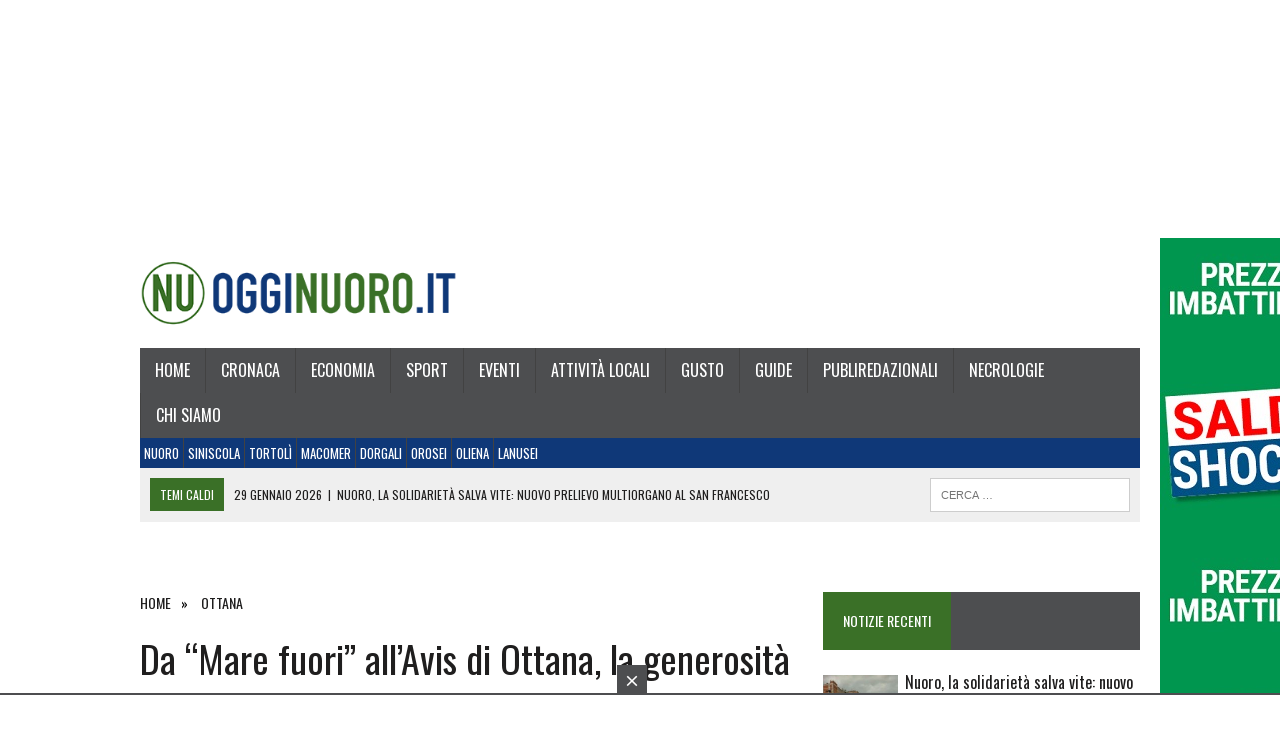

--- FILE ---
content_type: text/html; charset=UTF-8
request_url: https://www.ogginuoro.it/ottana/avis-mare-fuori-enrica-pintore-ottana-2-novembre-2023/
body_size: 34015
content:
<!DOCTYPE html>
<html class="no-js" lang="it-IT">
<head>
<meta charset="UTF-8">
<meta name="viewport" content="width=device-width, initial-scale=1.0">

<meta name='robots' content='index, follow, max-image-preview:large, max-snippet:-1, max-video-preview:-1' />

	<!-- This site is optimized with the Yoast SEO plugin v23.0 - https://yoast.com/wordpress/plugins/seo/ -->
	<title>Ottana, da &quot;Mare fuori&quot; all&#039;Avis: la generosità di Enrica Pintore</title>
	<link rel="canonical" href="https://www.ogginuoro.it/ottana/avis-mare-fuori-enrica-pintore-ottana-2-novembre-2023/" />
	<meta property="og:locale" content="it_IT" />
	<meta property="og:type" content="article" />
	<meta property="og:title" content="Ottana, da &quot;Mare fuori&quot; all&#039;Avis: la generosità di Enrica Pintore" />
	<meta property="og:description" content="La generosità di Enrica Pintore per l&#8217;Avis. Enrica Pintore e Avis Regionale Sardegna insieme per promuovere la cultura della donazione di sangue e plasma e..." />
	<meta property="og:url" content="https://www.ogginuoro.it/ottana/avis-mare-fuori-enrica-pintore-ottana-2-novembre-2023/" />
	<meta property="og:site_name" content="Oggi Nuoro" />
	<meta property="article:published_time" content="2023-11-02T12:09:39+00:00" />
	<meta property="article:modified_time" content="2023-11-02T12:09:40+00:00" />
	<meta property="og:image" content="https://www.ogginuoro.it/wp-content/uploads/2023/11/Enrica-Pintore--1024x576.png" />
	<meta property="og:image:width" content="1024" />
	<meta property="og:image:height" content="576" />
	<meta property="og:image:type" content="image/png" />
	<meta name="author" content="Pietro Serra" />
	<meta name="twitter:card" content="summary_large_image" />
	<meta name="twitter:label1" content="Scritto da" />
	<meta name="twitter:data1" content="Pietro Serra" />
	<meta name="twitter:label2" content="Tempo di lettura stimato" />
	<meta name="twitter:data2" content="2 minuti" />
	<script type="application/ld+json" class="yoast-schema-graph">{"@context":"https://schema.org","@graph":[{"@type":"WebPage","@id":"https://www.ogginuoro.it/ottana/avis-mare-fuori-enrica-pintore-ottana-2-novembre-2023/","url":"https://www.ogginuoro.it/ottana/avis-mare-fuori-enrica-pintore-ottana-2-novembre-2023/","name":"Ottana, da \"Mare fuori\" all'Avis: la generosità di Enrica Pintore","isPartOf":{"@id":"https://www.ogginuoro.it/#website"},"primaryImageOfPage":{"@id":"https://www.ogginuoro.it/ottana/avis-mare-fuori-enrica-pintore-ottana-2-novembre-2023/#primaryimage"},"image":{"@id":"https://www.ogginuoro.it/ottana/avis-mare-fuori-enrica-pintore-ottana-2-novembre-2023/#primaryimage"},"thumbnailUrl":"https://www.ogginuoro.it/wp-content/uploads/2023/11/Enrica-Pintore-.png","datePublished":"2023-11-02T12:09:39+00:00","dateModified":"2023-11-02T12:09:40+00:00","author":{"@id":"https://www.ogginuoro.it/#/schema/person/4982c696de813ef2a3ac055451ddaa3b"},"breadcrumb":{"@id":"https://www.ogginuoro.it/ottana/avis-mare-fuori-enrica-pintore-ottana-2-novembre-2023/#breadcrumb"},"inLanguage":"it-IT","potentialAction":[{"@type":"ReadAction","target":["https://www.ogginuoro.it/ottana/avis-mare-fuori-enrica-pintore-ottana-2-novembre-2023/"]}]},{"@type":"ImageObject","inLanguage":"it-IT","@id":"https://www.ogginuoro.it/ottana/avis-mare-fuori-enrica-pintore-ottana-2-novembre-2023/#primaryimage","url":"https://www.ogginuoro.it/wp-content/uploads/2023/11/Enrica-Pintore-.png","contentUrl":"https://www.ogginuoro.it/wp-content/uploads/2023/11/Enrica-Pintore-.png","width":2495,"height":1403},{"@type":"BreadcrumbList","@id":"https://www.ogginuoro.it/ottana/avis-mare-fuori-enrica-pintore-ottana-2-novembre-2023/#breadcrumb","itemListElement":[{"@type":"ListItem","position":1,"name":"Home","item":"https://www.ogginuoro.it/"},{"@type":"ListItem","position":2,"name":"Da &#8220;Mare fuori&#8221; all&#8217;Avis di Ottana, la generosità di Enrica Pintore"}]},{"@type":"WebSite","@id":"https://www.ogginuoro.it/#website","url":"https://www.ogginuoro.it/","name":"Oggi Nuoro","description":"Notizie da Nuoro, Siniscola, Tortolì, Macomer, Drogali, Orosei, Oliena, Lanusei","potentialAction":[{"@type":"SearchAction","target":{"@type":"EntryPoint","urlTemplate":"https://www.ogginuoro.it/?s={search_term_string}"},"query-input":"required name=search_term_string"}],"inLanguage":"it-IT"},{"@type":"Person","@id":"https://www.ogginuoro.it/#/schema/person/4982c696de813ef2a3ac055451ddaa3b","name":"Pietro Serra","image":{"@type":"ImageObject","inLanguage":"it-IT","@id":"https://www.ogginuoro.it/#/schema/person/image/","url":"https://secure.gravatar.com/avatar/b8e0b7d3b5ba1b57d040efea647e25449ad300a7c1d7b9ff29ae58020c67c444?s=96&d=mm&r=g","contentUrl":"https://secure.gravatar.com/avatar/b8e0b7d3b5ba1b57d040efea647e25449ad300a7c1d7b9ff29ae58020c67c444?s=96&d=mm&r=g","caption":"Pietro Serra"},"url":"https://www.ogginuoro.it/author/pietroserra/"}]}</script>
	<!-- / Yoast SEO plugin. -->


<link rel="alternate" type="application/rss+xml" title="Oggi Nuoro &raquo; Feed" href="https://www.ogginuoro.it/feed/" />
<link rel="alternate" type="application/rss+xml" title="Oggi Nuoro &raquo; Feed dei commenti" href="https://www.ogginuoro.it/comments/feed/" />
<!-- ogginuoro.it is managing ads with Advanced Ads 1.29.1 – https://wpadvancedads.com/ --><script id="oggin-ready">
			window.advanced_ads_ready=function(e,a){a=a||"complete";var d=function(e){return"interactive"===a?"loading"!==e:"complete"===e};d(document.readyState)?e():document.addEventListener("readystatechange",(function(a){d(a.target.readyState)&&e()}),{once:"interactive"===a})},window.advanced_ads_ready_queue=window.advanced_ads_ready_queue||[];		</script>
		<style id='wp-img-auto-sizes-contain-inline-css' type='text/css'>
img:is([sizes=auto i],[sizes^="auto," i]){contain-intrinsic-size:3000px 1500px}
/*# sourceURL=wp-img-auto-sizes-contain-inline-css */
</style>
<link rel='stylesheet' id='mec-select2-style-css' href='https://www.ogginuoro.it/wp-content/plugins/modern-events-calendar-lite/assets/packages/select2/select2.min.css?ver=5.17.6' type='text/css' media='all' />
<link rel='stylesheet' id='mec-font-icons-css' href='https://www.ogginuoro.it/wp-content/plugins/modern-events-calendar-lite/assets/css/iconfonts.css?ver=6.9' type='text/css' media='all' />
<link rel='stylesheet' id='mec-frontend-style-css' href='https://www.ogginuoro.it/wp-content/plugins/modern-events-calendar-lite/assets/css/frontend.min.css?ver=5.17.6' type='text/css' media='all' />
<link rel='stylesheet' id='mec-tooltip-style-css' href='https://www.ogginuoro.it/wp-content/plugins/modern-events-calendar-lite/assets/packages/tooltip/tooltip.css?ver=6.9' type='text/css' media='all' />
<link rel='stylesheet' id='mec-tooltip-shadow-style-css' href='https://www.ogginuoro.it/wp-content/plugins/modern-events-calendar-lite/assets/packages/tooltip/tooltipster-sideTip-shadow.min.css?ver=6.9' type='text/css' media='all' />
<link rel='stylesheet' id='mec-featherlight-style-css' href='https://www.ogginuoro.it/wp-content/plugins/modern-events-calendar-lite/assets/packages/featherlight/featherlight.css?ver=6.9' type='text/css' media='all' />
<link rel='stylesheet' id='mec-google-fonts-css' href='//fonts.googleapis.com/css?family=Montserrat%3A400%2C700%7CRoboto%3A100%2C300%2C400%2C700&#038;ver=6.9' type='text/css' media='all' />
<link rel='stylesheet' id='mec-lity-style-css' href='https://www.ogginuoro.it/wp-content/plugins/modern-events-calendar-lite/assets/packages/lity/lity.min.css?ver=6.9' type='text/css' media='all' />
<style id='wp-block-library-inline-css' type='text/css'>
:root{--wp-block-synced-color:#7a00df;--wp-block-synced-color--rgb:122,0,223;--wp-bound-block-color:var(--wp-block-synced-color);--wp-editor-canvas-background:#ddd;--wp-admin-theme-color:#007cba;--wp-admin-theme-color--rgb:0,124,186;--wp-admin-theme-color-darker-10:#006ba1;--wp-admin-theme-color-darker-10--rgb:0,107,160.5;--wp-admin-theme-color-darker-20:#005a87;--wp-admin-theme-color-darker-20--rgb:0,90,135;--wp-admin-border-width-focus:2px}@media (min-resolution:192dpi){:root{--wp-admin-border-width-focus:1.5px}}.wp-element-button{cursor:pointer}:root .has-very-light-gray-background-color{background-color:#eee}:root .has-very-dark-gray-background-color{background-color:#313131}:root .has-very-light-gray-color{color:#eee}:root .has-very-dark-gray-color{color:#313131}:root .has-vivid-green-cyan-to-vivid-cyan-blue-gradient-background{background:linear-gradient(135deg,#00d084,#0693e3)}:root .has-purple-crush-gradient-background{background:linear-gradient(135deg,#34e2e4,#4721fb 50%,#ab1dfe)}:root .has-hazy-dawn-gradient-background{background:linear-gradient(135deg,#faaca8,#dad0ec)}:root .has-subdued-olive-gradient-background{background:linear-gradient(135deg,#fafae1,#67a671)}:root .has-atomic-cream-gradient-background{background:linear-gradient(135deg,#fdd79a,#004a59)}:root .has-nightshade-gradient-background{background:linear-gradient(135deg,#330968,#31cdcf)}:root .has-midnight-gradient-background{background:linear-gradient(135deg,#020381,#2874fc)}:root{--wp--preset--font-size--normal:16px;--wp--preset--font-size--huge:42px}.has-regular-font-size{font-size:1em}.has-larger-font-size{font-size:2.625em}.has-normal-font-size{font-size:var(--wp--preset--font-size--normal)}.has-huge-font-size{font-size:var(--wp--preset--font-size--huge)}.has-text-align-center{text-align:center}.has-text-align-left{text-align:left}.has-text-align-right{text-align:right}.has-fit-text{white-space:nowrap!important}#end-resizable-editor-section{display:none}.aligncenter{clear:both}.items-justified-left{justify-content:flex-start}.items-justified-center{justify-content:center}.items-justified-right{justify-content:flex-end}.items-justified-space-between{justify-content:space-between}.screen-reader-text{border:0;clip-path:inset(50%);height:1px;margin:-1px;overflow:hidden;padding:0;position:absolute;width:1px;word-wrap:normal!important}.screen-reader-text:focus{background-color:#ddd;clip-path:none;color:#444;display:block;font-size:1em;height:auto;left:5px;line-height:normal;padding:15px 23px 14px;text-decoration:none;top:5px;width:auto;z-index:100000}html :where(.has-border-color){border-style:solid}html :where([style*=border-top-color]){border-top-style:solid}html :where([style*=border-right-color]){border-right-style:solid}html :where([style*=border-bottom-color]){border-bottom-style:solid}html :where([style*=border-left-color]){border-left-style:solid}html :where([style*=border-width]){border-style:solid}html :where([style*=border-top-width]){border-top-style:solid}html :where([style*=border-right-width]){border-right-style:solid}html :where([style*=border-bottom-width]){border-bottom-style:solid}html :where([style*=border-left-width]){border-left-style:solid}html :where(img[class*=wp-image-]){height:auto;max-width:100%}:where(figure){margin:0 0 1em}html :where(.is-position-sticky){--wp-admin--admin-bar--position-offset:var(--wp-admin--admin-bar--height,0px)}@media screen and (max-width:600px){html :where(.is-position-sticky){--wp-admin--admin-bar--position-offset:0px}}

/*# sourceURL=wp-block-library-inline-css */
</style><style id='wp-block-list-inline-css' type='text/css'>
ol,ul{box-sizing:border-box}:root :where(.wp-block-list.has-background){padding:1.25em 2.375em}
/*# sourceURL=https://www.ogginuoro.it/wp-includes/blocks/list/style.min.css */
</style>
<style id='global-styles-inline-css' type='text/css'>
:root{--wp--preset--aspect-ratio--square: 1;--wp--preset--aspect-ratio--4-3: 4/3;--wp--preset--aspect-ratio--3-4: 3/4;--wp--preset--aspect-ratio--3-2: 3/2;--wp--preset--aspect-ratio--2-3: 2/3;--wp--preset--aspect-ratio--16-9: 16/9;--wp--preset--aspect-ratio--9-16: 9/16;--wp--preset--color--black: #000000;--wp--preset--color--cyan-bluish-gray: #abb8c3;--wp--preset--color--white: #ffffff;--wp--preset--color--pale-pink: #f78da7;--wp--preset--color--vivid-red: #cf2e2e;--wp--preset--color--luminous-vivid-orange: #ff6900;--wp--preset--color--luminous-vivid-amber: #fcb900;--wp--preset--color--light-green-cyan: #7bdcb5;--wp--preset--color--vivid-green-cyan: #00d084;--wp--preset--color--pale-cyan-blue: #8ed1fc;--wp--preset--color--vivid-cyan-blue: #0693e3;--wp--preset--color--vivid-purple: #9b51e0;--wp--preset--gradient--vivid-cyan-blue-to-vivid-purple: linear-gradient(135deg,rgb(6,147,227) 0%,rgb(155,81,224) 100%);--wp--preset--gradient--light-green-cyan-to-vivid-green-cyan: linear-gradient(135deg,rgb(122,220,180) 0%,rgb(0,208,130) 100%);--wp--preset--gradient--luminous-vivid-amber-to-luminous-vivid-orange: linear-gradient(135deg,rgb(252,185,0) 0%,rgb(255,105,0) 100%);--wp--preset--gradient--luminous-vivid-orange-to-vivid-red: linear-gradient(135deg,rgb(255,105,0) 0%,rgb(207,46,46) 100%);--wp--preset--gradient--very-light-gray-to-cyan-bluish-gray: linear-gradient(135deg,rgb(238,238,238) 0%,rgb(169,184,195) 100%);--wp--preset--gradient--cool-to-warm-spectrum: linear-gradient(135deg,rgb(74,234,220) 0%,rgb(151,120,209) 20%,rgb(207,42,186) 40%,rgb(238,44,130) 60%,rgb(251,105,98) 80%,rgb(254,248,76) 100%);--wp--preset--gradient--blush-light-purple: linear-gradient(135deg,rgb(255,206,236) 0%,rgb(152,150,240) 100%);--wp--preset--gradient--blush-bordeaux: linear-gradient(135deg,rgb(254,205,165) 0%,rgb(254,45,45) 50%,rgb(107,0,62) 100%);--wp--preset--gradient--luminous-dusk: linear-gradient(135deg,rgb(255,203,112) 0%,rgb(199,81,192) 50%,rgb(65,88,208) 100%);--wp--preset--gradient--pale-ocean: linear-gradient(135deg,rgb(255,245,203) 0%,rgb(182,227,212) 50%,rgb(51,167,181) 100%);--wp--preset--gradient--electric-grass: linear-gradient(135deg,rgb(202,248,128) 0%,rgb(113,206,126) 100%);--wp--preset--gradient--midnight: linear-gradient(135deg,rgb(2,3,129) 0%,rgb(40,116,252) 100%);--wp--preset--font-size--small: 13px;--wp--preset--font-size--medium: 20px;--wp--preset--font-size--large: 36px;--wp--preset--font-size--x-large: 42px;--wp--preset--spacing--20: 0.44rem;--wp--preset--spacing--30: 0.67rem;--wp--preset--spacing--40: 1rem;--wp--preset--spacing--50: 1.5rem;--wp--preset--spacing--60: 2.25rem;--wp--preset--spacing--70: 3.38rem;--wp--preset--spacing--80: 5.06rem;--wp--preset--shadow--natural: 6px 6px 9px rgba(0, 0, 0, 0.2);--wp--preset--shadow--deep: 12px 12px 50px rgba(0, 0, 0, 0.4);--wp--preset--shadow--sharp: 6px 6px 0px rgba(0, 0, 0, 0.2);--wp--preset--shadow--outlined: 6px 6px 0px -3px rgb(255, 255, 255), 6px 6px rgb(0, 0, 0);--wp--preset--shadow--crisp: 6px 6px 0px rgb(0, 0, 0);}:where(.is-layout-flex){gap: 0.5em;}:where(.is-layout-grid){gap: 0.5em;}body .is-layout-flex{display: flex;}.is-layout-flex{flex-wrap: wrap;align-items: center;}.is-layout-flex > :is(*, div){margin: 0;}body .is-layout-grid{display: grid;}.is-layout-grid > :is(*, div){margin: 0;}:where(.wp-block-columns.is-layout-flex){gap: 2em;}:where(.wp-block-columns.is-layout-grid){gap: 2em;}:where(.wp-block-post-template.is-layout-flex){gap: 1.25em;}:where(.wp-block-post-template.is-layout-grid){gap: 1.25em;}.has-black-color{color: var(--wp--preset--color--black) !important;}.has-cyan-bluish-gray-color{color: var(--wp--preset--color--cyan-bluish-gray) !important;}.has-white-color{color: var(--wp--preset--color--white) !important;}.has-pale-pink-color{color: var(--wp--preset--color--pale-pink) !important;}.has-vivid-red-color{color: var(--wp--preset--color--vivid-red) !important;}.has-luminous-vivid-orange-color{color: var(--wp--preset--color--luminous-vivid-orange) !important;}.has-luminous-vivid-amber-color{color: var(--wp--preset--color--luminous-vivid-amber) !important;}.has-light-green-cyan-color{color: var(--wp--preset--color--light-green-cyan) !important;}.has-vivid-green-cyan-color{color: var(--wp--preset--color--vivid-green-cyan) !important;}.has-pale-cyan-blue-color{color: var(--wp--preset--color--pale-cyan-blue) !important;}.has-vivid-cyan-blue-color{color: var(--wp--preset--color--vivid-cyan-blue) !important;}.has-vivid-purple-color{color: var(--wp--preset--color--vivid-purple) !important;}.has-black-background-color{background-color: var(--wp--preset--color--black) !important;}.has-cyan-bluish-gray-background-color{background-color: var(--wp--preset--color--cyan-bluish-gray) !important;}.has-white-background-color{background-color: var(--wp--preset--color--white) !important;}.has-pale-pink-background-color{background-color: var(--wp--preset--color--pale-pink) !important;}.has-vivid-red-background-color{background-color: var(--wp--preset--color--vivid-red) !important;}.has-luminous-vivid-orange-background-color{background-color: var(--wp--preset--color--luminous-vivid-orange) !important;}.has-luminous-vivid-amber-background-color{background-color: var(--wp--preset--color--luminous-vivid-amber) !important;}.has-light-green-cyan-background-color{background-color: var(--wp--preset--color--light-green-cyan) !important;}.has-vivid-green-cyan-background-color{background-color: var(--wp--preset--color--vivid-green-cyan) !important;}.has-pale-cyan-blue-background-color{background-color: var(--wp--preset--color--pale-cyan-blue) !important;}.has-vivid-cyan-blue-background-color{background-color: var(--wp--preset--color--vivid-cyan-blue) !important;}.has-vivid-purple-background-color{background-color: var(--wp--preset--color--vivid-purple) !important;}.has-black-border-color{border-color: var(--wp--preset--color--black) !important;}.has-cyan-bluish-gray-border-color{border-color: var(--wp--preset--color--cyan-bluish-gray) !important;}.has-white-border-color{border-color: var(--wp--preset--color--white) !important;}.has-pale-pink-border-color{border-color: var(--wp--preset--color--pale-pink) !important;}.has-vivid-red-border-color{border-color: var(--wp--preset--color--vivid-red) !important;}.has-luminous-vivid-orange-border-color{border-color: var(--wp--preset--color--luminous-vivid-orange) !important;}.has-luminous-vivid-amber-border-color{border-color: var(--wp--preset--color--luminous-vivid-amber) !important;}.has-light-green-cyan-border-color{border-color: var(--wp--preset--color--light-green-cyan) !important;}.has-vivid-green-cyan-border-color{border-color: var(--wp--preset--color--vivid-green-cyan) !important;}.has-pale-cyan-blue-border-color{border-color: var(--wp--preset--color--pale-cyan-blue) !important;}.has-vivid-cyan-blue-border-color{border-color: var(--wp--preset--color--vivid-cyan-blue) !important;}.has-vivid-purple-border-color{border-color: var(--wp--preset--color--vivid-purple) !important;}.has-vivid-cyan-blue-to-vivid-purple-gradient-background{background: var(--wp--preset--gradient--vivid-cyan-blue-to-vivid-purple) !important;}.has-light-green-cyan-to-vivid-green-cyan-gradient-background{background: var(--wp--preset--gradient--light-green-cyan-to-vivid-green-cyan) !important;}.has-luminous-vivid-amber-to-luminous-vivid-orange-gradient-background{background: var(--wp--preset--gradient--luminous-vivid-amber-to-luminous-vivid-orange) !important;}.has-luminous-vivid-orange-to-vivid-red-gradient-background{background: var(--wp--preset--gradient--luminous-vivid-orange-to-vivid-red) !important;}.has-very-light-gray-to-cyan-bluish-gray-gradient-background{background: var(--wp--preset--gradient--very-light-gray-to-cyan-bluish-gray) !important;}.has-cool-to-warm-spectrum-gradient-background{background: var(--wp--preset--gradient--cool-to-warm-spectrum) !important;}.has-blush-light-purple-gradient-background{background: var(--wp--preset--gradient--blush-light-purple) !important;}.has-blush-bordeaux-gradient-background{background: var(--wp--preset--gradient--blush-bordeaux) !important;}.has-luminous-dusk-gradient-background{background: var(--wp--preset--gradient--luminous-dusk) !important;}.has-pale-ocean-gradient-background{background: var(--wp--preset--gradient--pale-ocean) !important;}.has-electric-grass-gradient-background{background: var(--wp--preset--gradient--electric-grass) !important;}.has-midnight-gradient-background{background: var(--wp--preset--gradient--midnight) !important;}.has-small-font-size{font-size: var(--wp--preset--font-size--small) !important;}.has-medium-font-size{font-size: var(--wp--preset--font-size--medium) !important;}.has-large-font-size{font-size: var(--wp--preset--font-size--large) !important;}.has-x-large-font-size{font-size: var(--wp--preset--font-size--x-large) !important;}
/*# sourceURL=global-styles-inline-css */
</style>

<style id='classic-theme-styles-inline-css' type='text/css'>
/*! This file is auto-generated */
.wp-block-button__link{color:#fff;background-color:#32373c;border-radius:9999px;box-shadow:none;text-decoration:none;padding:calc(.667em + 2px) calc(1.333em + 2px);font-size:1.125em}.wp-block-file__button{background:#32373c;color:#fff;text-decoration:none}
/*# sourceURL=/wp-includes/css/classic-themes.min.css */
</style>
<link rel='stylesheet' id='unslider-css-css' href='https://www.ogginuoro.it/wp-content/plugins/advanced-ads-slider/public/assets/css/unslider.css?ver=1.4.4' type='text/css' media='all' />
<link rel='stylesheet' id='slider-css-css' href='https://www.ogginuoro.it/wp-content/plugins/advanced-ads-slider/public/assets/css/slider.css?ver=1.4.4' type='text/css' media='all' />
<link rel='stylesheet' id='crp-style-rounded-thumbs-css' href='https://www.ogginuoro.it/wp-content/plugins/contextual-related-posts/css/rounded-thumbs.min.css?ver=1.0.1' type='text/css' media='all' />
<style id='crp-style-rounded-thumbs-inline-css' type='text/css'>

			.crp_related a {
			  width: 150px;
			  height: 150px;
			  text-decoration: none;
			}
			.crp_related img {
			  max-width: 150px;
			  margin: auto;
			}
			.crp_related .crp_title {
			  width: 100%;
			}
			
/*# sourceURL=crp-style-rounded-thumbs-inline-css */
</style>
<link rel='stylesheet' id='mh-style-css' href='https://www.ogginuoro.it/wp-content/themes/mh_newsdesk/style.css?ver=1.2.2' type='text/css' media='all' />
<link rel='stylesheet' id='mh-font-awesome-css' href='https://www.ogginuoro.it/wp-content/themes/mh_newsdesk/includes/font-awesome.min.css' type='text/css' media='all' />
<link rel='stylesheet' id='mh-google-fonts-css' href='https://fonts.googleapis.com/css?family=PT+Serif:300,400,700%7cOswald:300,400,700' type='text/css' media='all' />
<link rel='stylesheet' id='wpbdp_font_awesome-css' href='https://use.fontawesome.com/releases/v5.14.0/css/all.css?ver=5.14.0' type='text/css' media='all' />
<link rel='stylesheet' id='wpbdp-widgets-css' href='https://www.ogginuoro.it/wp-content/plugins/business-directory-plugin/assets/css/widgets.min.css?ver=5.11.1' type='text/css' media='all' />
<link rel='stylesheet' id='recent-posts-widget-with-thumbnails-public-style-css' href='https://www.ogginuoro.it/wp-content/plugins/recent-posts-widget-with-thumbnails/public.css?ver=7.0.2' type='text/css' media='all' />
<link rel='stylesheet' id='default-styles-css' href='https://www.ogginuoro.it/wp-content/plugins/business-directory-plugin/themes/default/assets/styles.css?ver=5.11.1' type='text/css' media='all' />
<link rel='stylesheet' id='wp-block-heading-css' href='https://www.ogginuoro.it/wp-includes/blocks/heading/style.min.css?ver=6.9' type='text/css' media='all' />
<link rel='stylesheet' id='wp-block-paragraph-css' href='https://www.ogginuoro.it/wp-includes/blocks/paragraph/style.min.css?ver=6.9' type='text/css' media='all' />
<script type="text/javascript" src="https://www.ogginuoro.it/wp-includes/js/jquery/jquery.min.js?ver=3.7.1" id="jquery-core-js"></script>
<script type="text/javascript" src="https://www.ogginuoro.it/wp-includes/js/jquery/jquery-migrate.min.js?ver=3.4.1" id="jquery-migrate-js"></script>
<script type="text/javascript" id="mec-frontend-script-js-extra">
/* <![CDATA[ */
var mecdata = {"day":"giorno","days":"giorni","hour":"ora","hours":"ore","minute":"minuto","minutes":"minuti","second":"secondo","seconds":"secondi","elementor_edit_mode":"no","recapcha_key":"","ajax_url":"https://www.ogginuoro.it/wp-admin/admin-ajax.php","fes_nonce":"6170b33b0d","current_year":"2026","current_month":"01","datepicker_format":"yy-mm-dd&Y-m-d"};
//# sourceURL=mec-frontend-script-js-extra
/* ]]> */
</script>
<script type="text/javascript" src="https://www.ogginuoro.it/wp-content/plugins/modern-events-calendar-lite/assets/js/frontend.js?ver=5.17.6" id="mec-frontend-script-js"></script>
<script type="text/javascript" src="https://www.ogginuoro.it/wp-content/plugins/modern-events-calendar-lite/assets/js/events.js?ver=5.17.6" id="mec-events-script-js"></script>
<script type="text/javascript" src="https://www.ogginuoro.it/wp-content/plugins/advanced-ads-slider/public/assets/js/unslider.min.js?ver=1.4.4" id="unslider-js-js"></script>
<script type="text/javascript" src="https://www.ogginuoro.it/wp-content/plugins/advanced-ads-slider/public/assets/js/jquery.event.move.js?ver=1.4.4" id="unslider-move-js-js"></script>
<script type="text/javascript" src="https://www.ogginuoro.it/wp-content/plugins/advanced-ads-slider/public/assets/js/jquery.event.swipe.js?ver=1.4.4" id="unslider-swipe-js-js"></script>
<script type="text/javascript" id="advanced-ads-advanced-js-js-extra">
/* <![CDATA[ */
var advads_options = {"blog_id":"1","privacy":{"enabled":false,"state":"not_needed"}};
//# sourceURL=advanced-ads-advanced-js-js-extra
/* ]]> */
</script>
<script type="text/javascript" src="https://www.ogginuoro.it/wp-content/plugins/advanced-ads/public/assets/js/advanced.min.js?ver=1.29.1" id="advanced-ads-advanced-js-js"></script>
<script type="text/javascript" src="https://www.ogginuoro.it/wp-content/themes/mh_newsdesk/js/scripts.js?ver=6.9" id="mh-scripts-js"></script>

<style type="text/css">0</style><script>advads_items = { conditions: {}, display_callbacks: {}, display_effect_callbacks: {}, hide_callbacks: {}, backgrounds: {}, effect_durations: {}, close_functions: {}, showed: [] };</script><style type="text/css" id="oggin-layer-custom-css"></style><!-- Analytics by WP Statistics v14.0.2 - https://wp-statistics.com/ -->
<script type="text/javascript">
		var advadsCfpQueue = [];
		var advadsCfpAd = function( adID ){
			if ( 'undefined' == typeof advadsProCfp ) { advadsCfpQueue.push( adID ) } else { advadsProCfp.addElement( adID ) }
		};
		</script>
			<style type="text/css">
    	    		.social-nav a:hover, .logo-title, .entry-content a, a:hover, .entry-meta .entry-meta-author, .entry-meta a, .comment-info, blockquote, .pagination a:hover .pagelink { color: #3a7027; }
			.main-nav li:hover, .slicknav_menu, .ticker-title, .breadcrumb a, .breadcrumb .bc-text, .button span, .widget-title span, input[type=submit], table th, .comment-section-title .comment-count, #cancel-comment-reply-link:hover, .pagination .current, .pagination .pagelink { background: #3a7027; }
			blockquote, input[type=text]:hover, input[type=email]:hover, input[type=tel]:hover, input[type=url]:hover, textarea:hover { border-color: #3a7027; }
    	    				.widget-title, .pagination a.page-numbers:hover, .dots:hover, .pagination a:hover .pagelink, .comment-section-title { background: #4d4e50; }
			.commentlist .depth-1, .commentlist .bypostauthor .avatar { border-color: #4d4e50; }
    	    	    	    	    		</style>
    <!--[if lt IE 9]>
<script src="https://www.ogginuoro.it/wp-content/themes/mh_newsdesk/js/css3-mediaqueries.js"></script>
<![endif]-->
		<script type="text/javascript">
			if ( typeof advadsGATracking === 'undefined' ) {
				window.advadsGATracking = {
					delayedAds: {},
					deferedAds: {}
				};
			}
		</script>
		<link rel="icon" href="https://www.ogginuoro.it/wp-content/uploads/2021/03/cropped-icona-oggi-nuoro-32x32.png" sizes="32x32" />
<link rel="icon" href="https://www.ogginuoro.it/wp-content/uploads/2021/03/cropped-icona-oggi-nuoro-192x192.png" sizes="192x192" />
<link rel="apple-touch-icon" href="https://www.ogginuoro.it/wp-content/uploads/2021/03/cropped-icona-oggi-nuoro-180x180.png" />
<meta name="msapplication-TileImage" content="https://www.ogginuoro.it/wp-content/uploads/2021/03/cropped-icona-oggi-nuoro-270x270.png" />
		<style type="text/css" id="wp-custom-css">
			.entry-tags {margin-bottom: 30px;}
.entry-tags a {font-weight: 400; color: #1f1e1e;}
/* nuovo stile breadcrumbs */
.breadcrumb > span:first-child:after {content: '»'; display: inline-block;}
.breadcrumb .bc-home {padding: 0 10px 0 0; color: #1f1e1e; background-color: transparent;}
.breadcrumb a, .breadcrumb .bc-text {color: #1f1e1e; background-color: transparent; padding: 0 10px;}
.breadcrumb a:hover {color: #1f1e1e;}

/* grafica singolo evento */
.post-ad {background-color: transparent;}
.mec-wrap .col-md-8 {width: 100%;}
.mec-single-modern .col-md-4 .mec-frontbox, .single-mec-events .mec-wrap .col-md-4 {display: none;}
.mec-events-template-default * {box-sizing: border-box;}
.post-type-archive-mec-events * {box-sizing: border-box;}
input#wpbdp-bar-submit-listing-button {display: none;}
.eadv-contact-card b:first-child {display: none;}
/* skin */
.oggin-skin {position: absolute; top: 0; width: 100%; text-align: center;}
.oggin-skin img {max-width: 1040px;}
.skin img {max-width: none;}
/* footer con skin */
.mh-footer {max-width: 1040px; margin: 0 auto;}
#mh-wrapper { /*con skin margin-top: 12% !important; senza skin 30px !important */ margin-top: 238px !important; width: 90%; max-width: 1000px; /* senza skin max-width: 1180px; con skin 1000*/ margin: 0 auto; padding: 0 20px 20px; overflow: visible; background: #fff; }
/* */
body {background-position: center top !important; /* con skin padding-top: 12%; margin-top: -12%; */padding-top: 12%; margin-top: -12%; background-size: 1041px auto !important;}

/*Visited text*/
.tptn_counter {
    display: none;
}

/* share buttons */
.mh-share-buttons.mh-group {
    display: none;
}

ul#menu-comuni {
    float: left;
    background-color: #0f3878;
	width: 100%;
}

#menu-comuni li a {
    font-size: 13px;
    padding: 5px 4px;
}

#menu-categorie .current-menu-item {
    background-color: #000;
}

#menu-categorie .current-menu-item a {
    color: #0f3878;
}

#menu-categorie li:hover {
    background-color: #000; /* #4D4E50*/
}

#menu-categorie li a:hover {
    background-color: #000;
    color: #0f3878;
}
/* header ad */
.header-ad {text-align: right;}

/* banner fisso top */
.oggin-top-header-fisso {width: 100%;border-bottom: 2px solid #4d4e50;}
.oggin-top-header-fisso .oggin-target {margin: 0 auto !important;}
span.advads-close-button {width: 30px !important; height: 30px !important; line-height: 30px !important; font-size: 30px !important; top: auto !important; position: absolute !important; bottom: -30px; right: 50% !important; margin-right: -7px; background: #4d4e50 !important; color: #fff;}
/* banner fisso bottom */
.oggin-footer-fisso .advads-close-button {top: -30px !important; bottom: auto !important;}
.oggin-footer-fisso {width: 100%; z-index: 999999999 !important; border-top: 2px solid #4d4e50; background-color: #fff;}
/* banner popup */
.gallu-popup-and-layer-ads span.advads-close-button {width: 50px !important; height: 50px !important; line-height: 50px !important; font-size: 50px !important; top: 0 !important; right: 9px !important; color: #000 !important; background: #fff !important;}


/* menu mobile */

    #mh-wrapper, .wrapper-inner {position: relative;}
    /* notizie recenti */
    .rpwwt-widget ul li {margin-bottom: 0;}
    .rpwwt-widget ul li .rpwwt-post-title {font-family: 'Oswald', Helvetica, Arial, sans-serif;}
    .rpwwt-widget ul li img {
        width: 50px;
        height: 50px;
        margin-right: 7px;
        margin-bottom: 5px;}
        /* notizie più lette */
    .tptn_posts_daily li {
        font-family: 'Oswald', Helvetica, Arial, sans-serif;
        min-height: 60px;
    }
    li > a.tptn_link {
        max-height: 50px;
        float: left;
        overflow: hidden;
    }
a.tptn_link img {
    float: left;
    margin-right: 7px;
}
.tptn_posts_daily .tptn_date {color: #909090;}

/* autore */
.autore .foto-autore {width: 70px; height: 70px; float: left; margin-right: 15px; background-size: cover; -webkit-border-radius: 50%; -moz-border-radius: 50%; -o-border-radius: 50%; -o-border-radius: 50%;}
.autore .nome-autore, .autore .ruolo-autore {text-align: left !important;}
.autore .ruolo-autore {color: #5D5D5D; margin-bottom: 20px;
}
.author-box-avatar img {margin: 0;}
/* sponsor */
.gallu-widget {text-align: center;}
.gallu-widget h4 {text-align: left;}
/* colonne footer */
.footer-1 {
    padding-bottom: 15px;
}
.menu-item-5736 ul {
    display: none;
}
div#nav_menu-3 {
    margin-bottom: 0;
}
.footer-2 {
    min-height: 610px;
    max-height: 610px;
    overflow: hidden;
}
.footer-3 {
	  min-height: 610px;
    max-height: 610px;
    overflow: hidden;
    position: relative;
}
.footer-3 .show_more {
    cursor: pointer;
    position: absolute;
    padding: 10px;
    float: right;
    z-index: 99999;
    bottom: 5px;
    right: 10px;
    background: #cc071e;
    color: #fff;
}
.footer-3.max-height {
    max-height: 100%;
}
/* miniature articoli home */
article .content-thumb.content-grid-thumb img, article .cp-thumb-xl img {
    width: 100%;
}
/* eventi home */
li.tribe-events-list-widget-events {
    width: 23.125%;
    float: left;
    box-sizing: border-box;
    margin-left: 2.5%;
}
li.tribe-events-list-widget-events:first-child {margin-left: 0;}
.tribe-events-list-widget-events .tribe-event-image a {
    display: block;
    max-height: 101px;
    overflow: hidden;
}
.tribe-events-list-widget .tribe-event-featured {
background: #FFF !Important; padding:;
}
.tribe-events-list-widget .tribe-event-featured .tribe-event-title a, .tribe-events-list-widget .tribe-event-featured .tribe-event-duration {
	color: #1f1e1e;
}
.tribe-events-list-widget .tribe-event-featured .tribe-event-title {
   margin-left: -20px;
}
.tribe-event-duration {
    margin-left: -20px;
}
.tribe-events-widget-link {
    display: none;
}
/* vetrina immobiliare */
text-41 {margin-bottom: 0 !important;}
#text-41 h4 {
    margin-bottom: 0;
    position: relative;
}
#text-41 .textwidget {position: relative;}
/* segnalazione whatsapp */
#segnalazione-whatsapp {background-color: #cc071e; padding: 20px; margin-bottom: 15px;}
#segnalazione-whatsapp i {color: #fff; font-size: 40px; padding: 10px; width: 40px; text-align: center; float: left; border-radius: 50%; border: 2px solid #fff;}
#segnalazione-whatsapp p {width: calc(100% - 90px); display: inline-block; color: #fff; padding-left: 20px; font-weight: normal;}
/* canale telegram */
#canale-telegram {background-color: #92adce; padding: 20px; margin-bottom: 15px;}
#canale-telegram i {display: inline-block; float: left; padding: 10px; width: 40px; height: 40px; border-radius: 50%; border: 2px solid #fff; background-image:url("https://www.ogginuoro.it/wp-content/uploads/2024/07/icona-telegram-white.png"); background-size: 40px; background-position: center; background-repeat: no-repeat;}
#canale-telegram p {width: calc(100% - 90px); display: inline-block; color: #fff; padding-left: 20px; font-weight: normal;}
@media screen and (min-width: 768px) {
article .content-thumb.content-grid-thumb a {display: block; max-height: 101px; overflow: hidden;}
}

/* concorso fotografico */
#cg_upload_form_container input[type="text"] {
    width: 50% !important;
}
@media screen and (min-width: 981px) and (max-width: 1024px) {
.header-logo {
    text-align: center;
    width: 100%;
    background-color: #fff;
}
}
@media screen and (max-width: 980px) {
/* search */
.slicknav_nav .search-form {
    padding-left: 30px; padding-bottom: 7px;
}
/* mobile menu */
.mh-header {margin-bottom:0;}
nav.slicknav_nav {position: absolute; left: 0; width: 100%; z-index: 99; top: 50px; background-color: #4D4E50;}
.slicknav_btn {padding-right: 13px; padding-top: 13px; box-sizing: border-box; padding-left: 9px; padding-bottom: 15px;}
.header-logo {
    width: calc(100% - 60px);
}
.logo-wrap img {box-sizing: border-box; height: 50px;
    width: auto; padding: 5px;}
.header-wrap {padding: 0;}
#mh-wrapper, .wrapper-inner {
    position: relative;
}
    .header-menu .slicknav_menu:first-child {
    display: none;
    }
    header div.slicknav_menu:nth-child(2) {
    float: right;
    background-color: #fff;
    }
    header div.slicknav_menu:nth-child(2) .slicknav_icon-bar {background: #4D4E50;}
.header-ad {margin-bottom: 10px;}
}
@media screen and (max-width: 767px) {
.cp-title-xl {font-size: 24px;}
.content-lead-title {font-size: 24px;}
.header-sub.clearfix {width: calc(100% - 75px);}
nav.slicknav_nav {position: absolute; left: 0; width: 100%; z-index: 99; top: 55px; background-color: #4D4E50;}
/* concorso fotografico */
#cg_upload_form_container input[type="text"] {
    width: 100% !important;
}
/* eventi home */
li.tribe-events-list-widget-events {
    width: 100%;
    float: left;
    box-sizing: border-box;
    margin-left: 0;
}
li.tribe-events-list-widget-events img {
    width: 100%;
}
.tribe-events-list-widget-events .tribe-event-image a {
    display: block;
    max-height: 100%;
    overflow: hidden;
}
}
@media screen and (max-width: 500px) {
.logo-wrap {text-align: left;}
}		</style>
		
<meta name="facebook-domain-verification" content="k6dmqymdhtiquowix08b1sdg8t72ab" />
<!-- Global site tag (gtag.js) - Google Analytics
<script async src="https://www.googletagmanager.com/gtag/js?id=G-HHDNJSZMLT"></script>
<script>
window.dataLayer = window.dataLayer || [];
function gtag(){dataLayer.push(arguments);}
gtag('js', new Date());

gtag('config', 'G-HHDNJSZMLT');
</script>
-->
<script async src="https://www.googletagmanager.com/gtag/js?id=G-PHD6WV8J33"></script>
<script>
window.dataLayer = window.dataLayer || [];
function gtag(){dataLayer.push(arguments);}
gtag('js', new Date());

gtag('config', 'G-PHD6WV8J33');
</script>
<!-- codice adsense
<script data-ad-client="ca-pub-6506565629771522" async src="https://pagead2.googlesyndication.com/pagead/js/adsbygoogle.js"></script>
-->
<!-- EADV -->
<script src="https://track.eadv.it/ogginuoro.it.php" async ></script>
<!-- -->
<!-- audioboost
<script id="speakup-player-script" src="https://cdn.speakup.ai/loader.speakup.min.js" async></script>
-->
</head>
<body data-rsssl=1 class="wp-singular post-template-default single single-post postid-12490 single-format-standard wp-theme-mh_newsdesk mh-right-sb wpbdp-with-button-styles aa-prefix-oggin-">

<div id="mh-wrapper">
	<header class="mh-header">
	<div class="header-wrap clearfix">
				<div class="mh-col mh-1-3 header-logo">
						<a href="https://www.ogginuoro.it/" title="Oggi Nuoro" rel="home">
<div class="logo-wrap" role="banner">
<img src="https://ogginuoro.it/wp-content/uploads/2021/03/logo-oggi-nuoro.png" height="89" width="400" alt="Oggi Nuoro" />
</div>
</a>
		</div>
			</div>
	<div class="header-menu clearfix">
		<nav class="main-nav clearfix">
			<div class="menu-main-menu-container"><ul id="menu-main-menu" class="menu"><li id="menu-item-13" class="menu-item menu-item-type-post_type menu-item-object-page menu-item-home menu-item-13"><a href="https://www.ogginuoro.it/">Home</a></li>
<li id="menu-item-14" class="menu-item menu-item-type-taxonomy menu-item-object-category menu-item-14"><a href="https://www.ogginuoro.it/categorie/cronaca/">Cronaca</a></li>
<li id="menu-item-15" class="menu-item menu-item-type-taxonomy menu-item-object-category menu-item-15"><a href="https://www.ogginuoro.it/categorie/economia/">Economia</a></li>
<li id="menu-item-16" class="menu-item menu-item-type-taxonomy menu-item-object-category menu-item-16"><a href="https://www.ogginuoro.it/categorie/sport/">Sport</a></li>
<li id="menu-item-37" class="menu-item menu-item-type-custom menu-item-object-custom menu-item-37"><a href="https://ogginuoro.it/eventi-nuoro/">Eventi</a></li>
<li id="menu-item-38" class="menu-item menu-item-type-post_type menu-item-object-page menu-item-38"><a href="https://www.ogginuoro.it/attivita-locali/">Attività Locali</a></li>
<li id="menu-item-39" class="menu-item menu-item-type-taxonomy menu-item-object-category menu-item-39"><a href="https://www.ogginuoro.it/categorie/gusto/">Gusto</a></li>
<li id="menu-item-40" class="menu-item menu-item-type-taxonomy menu-item-object-category menu-item-has-children menu-item-40"><a href="https://www.ogginuoro.it/categorie/guide/">Guide</a>
<ul class="sub-menu">
	<li id="menu-item-7387" class="menu-item menu-item-type-taxonomy menu-item-object-category menu-item-7387"><a href="https://www.ogginuoro.it/categorie/guide/tecnologia/">Tecnologia</a></li>
	<li id="menu-item-41" class="menu-item menu-item-type-taxonomy menu-item-object-category menu-item-41"><a href="https://www.ogginuoro.it/categorie/guide/animali/">Animali</a></li>
	<li id="menu-item-42" class="menu-item menu-item-type-taxonomy menu-item-object-category menu-item-42"><a href="https://www.ogginuoro.it/categorie/guide/auto/">Auto</a></li>
	<li id="menu-item-43" class="menu-item menu-item-type-taxonomy menu-item-object-category menu-item-43"><a href="https://www.ogginuoro.it/categorie/guide/bambini/">Bambini</a></li>
	<li id="menu-item-44" class="menu-item menu-item-type-taxonomy menu-item-object-category menu-item-44"><a href="https://www.ogginuoro.it/categorie/guide/benessere/">Benessere</a></li>
	<li id="menu-item-45" class="menu-item menu-item-type-taxonomy menu-item-object-category menu-item-45"><a href="https://www.ogginuoro.it/categorie/guide/casa/">Casa</a></li>
	<li id="menu-item-46" class="menu-item menu-item-type-taxonomy menu-item-object-category menu-item-46"><a href="https://www.ogginuoro.it/categorie/guide/imprese/">Imprese</a></li>
	<li id="menu-item-48" class="menu-item menu-item-type-taxonomy menu-item-object-category menu-item-48"><a href="https://www.ogginuoro.it/categorie/guide/salute/">Salute</a></li>
	<li id="menu-item-49" class="menu-item menu-item-type-taxonomy menu-item-object-category menu-item-49"><a href="https://www.ogginuoro.it/categorie/guide/shopping/">Shopping</a></li>
	<li id="menu-item-50" class="menu-item menu-item-type-taxonomy menu-item-object-category menu-item-50"><a href="https://www.ogginuoro.it/categorie/guide/sposi/">Sposi</a></li>
</ul>
</li>
<li id="menu-item-51" class="menu-item menu-item-type-taxonomy menu-item-object-category menu-item-51"><a href="https://www.ogginuoro.it/categorie/publiredazionali/">Publiredazionali</a></li>
<li id="menu-item-52" class="menu-item menu-item-type-taxonomy menu-item-object-category menu-item-52"><a href="https://www.ogginuoro.it/categorie/necrologie/">Necrologie</a></li>
<li id="menu-item-55" class="menu-item menu-item-type-post_type menu-item-object-page menu-item-has-children menu-item-55"><a href="https://www.ogginuoro.it/chi-siamo/">Chi siamo</a>
<ul class="sub-menu">
	<li id="menu-item-58" class="menu-item menu-item-type-post_type menu-item-object-page menu-item-58"><a href="https://www.ogginuoro.it/redazione/">Redazione</a></li>
	<li id="menu-item-61" class="menu-item menu-item-type-post_type menu-item-object-page menu-item-61"><a href="https://www.ogginuoro.it/segnalazioni/">Segnalazioni</a></li>
	<li id="menu-item-2518" class="menu-item menu-item-type-post_type menu-item-object-page menu-item-2518"><a href="https://www.ogginuoro.it/pubblicita/">Pubblicità</a></li>
</ul>
</li>
</ul></div>		</nav>
		<nav class="main-nav clearfix">
			<div class="menu-comuni-container"><ul id="menu-comuni" class="menu"><li id="menu-item-62" class="menu-item menu-item-type-taxonomy menu-item-object-category menu-item-62"><a href="https://www.ogginuoro.it/categorie/nuoro/">Nuoro</a></li>
<li id="menu-item-63" class="menu-item menu-item-type-taxonomy menu-item-object-category menu-item-63"><a href="https://www.ogginuoro.it/categorie/siniscola/">Siniscola</a></li>
<li id="menu-item-64" class="menu-item menu-item-type-taxonomy menu-item-object-category menu-item-64"><a href="https://www.ogginuoro.it/categorie/tortoli/">Tortolì</a></li>
<li id="menu-item-65" class="menu-item menu-item-type-taxonomy menu-item-object-category menu-item-65"><a href="https://www.ogginuoro.it/categorie/macomer/">Macomer</a></li>
<li id="menu-item-66" class="menu-item menu-item-type-taxonomy menu-item-object-category menu-item-66"><a href="https://www.ogginuoro.it/categorie/dorgali/">Dorgali</a></li>
<li id="menu-item-67" class="menu-item menu-item-type-taxonomy menu-item-object-category menu-item-67"><a href="https://www.ogginuoro.it/categorie/orosei/">Orosei</a></li>
<li id="menu-item-68" class="menu-item menu-item-type-taxonomy menu-item-object-category menu-item-68"><a href="https://www.ogginuoro.it/categorie/oliena/">Oliena</a></li>
<li id="menu-item-69" class="menu-item menu-item-type-taxonomy menu-item-object-category menu-item-69"><a href="https://www.ogginuoro.it/categorie/lanusei/">Lanusei</a></li>
</ul></div>		</nav>
		<div class="header-sub clearfix">
							<div id="ticker" class="news-ticker mh-col mh-2-3 clearfix">
			<span class="ticker-title">
			Temi Caldi		</span>
		<ul class="ticker-content">			<li class="ticker-item">
				<a class="ticker-item-link" href="https://www.ogginuoro.it/nuoro/prelievo-multiorgano-all-ospedale-san-francesco-di-nuoro-29-gennaio-2026/" title="Nuoro, la solidarietà salva vite: nuovo prelievo multiorgano al San Francesco">
					<span class="ticker-item-date">29 Gennaio 2026</span>
					<span class="ticker-item-separator">|</span>
					<span class="ticker-item-title">Nuoro, la solidarietà salva vite: nuovo prelievo multiorgano al San Francesco</span>
				</a>
			</li>			<li class="ticker-item">
				<a class="ticker-item-link" href="https://www.ogginuoro.it/cronaca/incidente-macomer-tre-feriti-29-gennaio-2026/" title="Incidente nella zona industriale di Macomer, tre feriti gravi">
					<span class="ticker-item-date">29 Gennaio 2026</span>
					<span class="ticker-item-separator">|</span>
					<span class="ticker-item-title">Incidente nella zona industriale di Macomer, tre feriti gravi</span>
				</a>
			</li>			<li class="ticker-item">
				<a class="ticker-item-link" href="https://www.ogginuoro.it/nuoro/cinque-scuole-tagliate-a-nuoro-inaccettabile-28-gennaio-2026/" title="Cinque scuole tagliate a Nuoro, l&#8217;ira del sindaco: &#8220;Inaccettabile&#8221;">
					<span class="ticker-item-date">28 Gennaio 2026</span>
					<span class="ticker-item-separator">|</span>
					<span class="ticker-item-title">Cinque scuole tagliate a Nuoro, l&#8217;ira del sindaco: &#8220;Inaccettabile&#8221;</span>
				</a>
			</li>			<li class="ticker-item">
				<a class="ticker-item-link" href="https://www.ogginuoro.it/nuoro/scuole-nuoro-tagliate-cinque-paga-il-prezzo-del-commissariamento-28-gennaio-2026/" title="Mannaia del Governo: tagliate 5 scuole tra Nuoro e Ogliastra">
					<span class="ticker-item-date">28 Gennaio 2026</span>
					<span class="ticker-item-separator">|</span>
					<span class="ticker-item-title">Mannaia del Governo: tagliate 5 scuole tra Nuoro e Ogliastra</span>
				</a>
			</li>			<li class="ticker-item">
				<a class="ticker-item-link" href="https://www.ogginuoro.it/posada/chiusura-ponte-rio-posada-sulla-statale-125-gennaio-2026/" title="Statale 125 chiusa al ponte sul rio Posada: scattano le deviazioni">
					<span class="ticker-item-date">27 Gennaio 2026</span>
					<span class="ticker-item-separator">|</span>
					<span class="ticker-item-title">Statale 125 chiusa al ponte sul rio Posada: scattano le deviazioni</span>
				</a>
			</li>	</ul>
</div>						<aside class="mh-col mh-1-3 header-search">
				<form role="search" method="get" class="search-form" action="https://www.ogginuoro.it/">
				<label>
					<span class="screen-reader-text">Ricerca per:</span>
					<input type="search" class="search-field" placeholder="Cerca &hellip;" value="" name="s" />
				</label>
				<input type="submit" class="search-submit" value="Cerca" />
			</form>			</aside>
		</div>
	</div>
		<div class="header-wrap clearfix">
		</div>
</header>
<div class="mh-section mh-group">
	<div id="main-content" class="mh-content"><nav class="breadcrumb" itemscope itemtype="https://schema.org/BreadcrumbList"><span itemprop="itemListElement" itemscope itemtype="https://schema.org/ListItem"><a href="https://www.ogginuoro.it" itemprop="item" class="bc-home"><span itemprop="name">Home</span></a><meta itemprop="position" content="1" /></span> <span itemprop="itemListElement" itemscope itemtype="https://schema.org/ListItem"><a href="https://www.ogginuoro.it/categorie/ottana/" itemprop="item"><span itemprop="name">Ottana</span></a><meta itemprop="position" content="2" /></span></nav>
<article id="post-12490" class="post-12490 post type-post status-publish format-standard has-post-thumbnail hentry category-ottana tag-avis-ottana tag-enrica-pintore tag-notizie-ottana">
	<header class="entry-header clearfix">
		<h1 class="entry-title">
			Da &#8220;Mare fuori&#8221; all&#8217;Avis di Ottana, la generosità di Enrica Pintore		</h1>
					</header>
	
<div class="entry-thumbnail">
<img width="777" height="437" src="https://www.ogginuoro.it/wp-content/uploads/2023/11/Enrica-Pintore--777x437.png" class="attachment-content-single size-content-single wp-post-image" alt="" decoding="async" fetchpriority="high" srcset="https://www.ogginuoro.it/wp-content/uploads/2023/11/Enrica-Pintore--777x437.png 777w, https://www.ogginuoro.it/wp-content/uploads/2023/11/Enrica-Pintore--300x169.png 300w, https://www.ogginuoro.it/wp-content/uploads/2023/11/Enrica-Pintore--1024x576.png 1024w, https://www.ogginuoro.it/wp-content/uploads/2023/11/Enrica-Pintore--768x432.png 768w, https://www.ogginuoro.it/wp-content/uploads/2023/11/Enrica-Pintore--1536x864.png 1536w, https://www.ogginuoro.it/wp-content/uploads/2023/11/Enrica-Pintore--2048x1152.png 2048w, https://www.ogginuoro.it/wp-content/uploads/2023/11/Enrica-Pintore--180x101.png 180w, https://www.ogginuoro.it/wp-content/uploads/2023/11/Enrica-Pintore--260x146.png 260w, https://www.ogginuoro.it/wp-content/uploads/2023/11/Enrica-Pintore--373x210.png 373w, https://www.ogginuoro.it/wp-content/uploads/2023/11/Enrica-Pintore--120x67.png 120w, https://www.ogginuoro.it/wp-content/uploads/2023/11/Enrica-Pintore--150x84.png 150w, https://www.ogginuoro.it/wp-content/uploads/2023/11/Enrica-Pintore--500x281.png 500w" sizes="(max-width: 777px) 100vw, 777px" /></div>
		<p class="entry-meta">
<span class="entry-meta-date updated">2 Novembre 2023</span>
</p>
	<div class="entry-content clearfix">
		<!-- audio player
		<div id="speakup-player"></div>
		-->
		
<h2 class="wp-block-heading">La generosità di Enrica Pintore per l&#8217;Avis.</h2>



<p><strong>Enrica Pintore</strong> e <strong>Avis Regionale Sardegna</strong> insieme per promuovere la cultura della donazione di sangue e plasma e sensibilizzare, soprattutto le <strong>nuove generazioni</strong>, sull’importanza di compiere questo gesto di grande solidarietà.  </p>



<p>È con estremo orgoglio che l&#8217;<strong>associazione di volontariato</strong> annuncia il lancio della campagna di sensibilizzazione che vede protagonista <strong>Enrica Pintore</strong>, l&#8217;attrice di Ottana che ha incantato il pubblico del piccolo schermo interpretando ruoli di primo piano in <strong>fiction Rai</strong>, tra le quali &#8220;Il paradiso delle signore&#8221; e &#8220;Enrico Piaggio, un sogno italiano&#8221;.  Nella serie da record su <strong>Rai1</strong> e <strong>Netflix</strong> &#8220;Mare Fuori&#8221; ha interpretato Luisa, la mamma del giovane Sasà.</p>



<p>&#8220;Siamo fieri di divulgare il nostro prezioso messaggio <strong>attraverso Enrica</strong>, che senza pensarci un attimo ha accettato di stare al nostro fianco – ha affermato <strong>Vincenzo Dore, presidente dell’Avis Regionale Sardegna </strong>-. Abbiamo percepito subito la sua generosità e <strong>volontà di aiutare</strong> la sua Isola. Poter collaborare con persone di grande umanità ci riempie il cuore e ci dà nuova energia per <strong>continuare con forza</strong> il nostro impegno per gli altri&#8221;.</p>



<p>La risposta dei sardi agli appelli alla donazione è sempre elevata, ma <strong>purtroppo</strong> non basta. Serve continuità e servono nuovi donatori a fronte di un necessario <strong>ricambio generazionale</strong>. È proprio da qui che parte il messaggio di <strong>Enrica Pintore</strong>: &#8220;Sapevate che la Sardegna è la regione che per numero di abitanti produce e dona più sangue? Nonostante questo, però, i <strong>nostri ospedali</strong> sono sempre in carenza. Quindi, il mio appello va a voi: se avete una buona condizione fisica e l’età giusta, <strong>informatevi e donate perché se sai come fare salvare una vita non è poi così difficile!</strong>&#8220;.</p>



<p> È possibile vedere il nuovo video spot dell’Avis Regionale con Enrica Pintore sul sito <strong>www.avisardegna.it</strong> e sui canali Facebook e Instagram della stessa <strong>Avis Regionale Sardegna</strong>.</p>
<div class="oggin-fine-articolo-provvisorio" id="oggin-1791492213"><div data-advadstrackid="16514" data-advadstrackbid="1" data-advadsredirect="" class="oggin-target" id="oggin-1378611302"><div class="clever-core-ads"></div></div></div><div class="entry-tags clearfix"><span>TEMI:</span><a href="https://www.ogginuoro.it/notizie/avis-ottana/" rel="tag">Avis Ottana</a><a href="https://www.ogginuoro.it/notizie/enrica-pintore/" rel="tag">Enrica Pintore</a><a href="https://www.ogginuoro.it/notizie/notizie-ottana/" rel="tag">Notizie Ottana</a></div>
				<div id="nat_61efcf033c29de3e5b338aa4"></div>
				<!-- nativery wp vers.0.1.6-->
				<script type="text/javascript">
				var _nat = _nat || [];
				_nat.push(['id', '61efcf033c29de3e5b338aa4']);
				</script>
				<div class="crp_related  "><h3>Notizie Simili:</h3><ul><li><a href="https://www.ogginuoro.it/baunei/muore-mare-baunei-9-agosto-2025/"     class="crp_link post-18236"><figure><img decoding="async"  style="max-width:150px;max-height:150px;"  src="https://www.ogginuoro.it/wp-content/uploads/2025/08/41b4834b-6450-4d46-b31e-cf217aeea0ef-150x150.jpeg" class="crp_thumb crp_featured" alt="Muore nel suo mare, dramma a Baunei: addio a un pescatore 60enne molto esperto" title="Muore nel suo mare, dramma a Baunei: addio a un pescatore 60enne molto esperto" srcset="https://www.ogginuoro.it/wp-content/uploads/2025/08/41b4834b-6450-4d46-b31e-cf217aeea0ef-150x150.jpeg 150w, https://www.ogginuoro.it/wp-content/uploads/2025/08/41b4834b-6450-4d46-b31e-cf217aeea0ef-300x300.jpeg 300w" sizes="(max-width: 150px) 100vw, 150px" srcset="https://www.ogginuoro.it/wp-content/uploads/2025/08/41b4834b-6450-4d46-b31e-cf217aeea0ef-150x150.jpeg 150w, https://www.ogginuoro.it/wp-content/uploads/2025/08/41b4834b-6450-4d46-b31e-cf217aeea0ef-300x300.jpeg 300w" /></figure><span class="crp_title">Muore nel suo mare, dramma a Baunei: addio a un&hellip;</span></a></li><li><a href="https://www.ogginuoro.it/orani/orani-incidente-stradale-537-3-settembre-2025/"     class="crp_link post-18407"><figure><img decoding="async"  style="max-width:150px;max-height:150px;"  src="https://www.ogginuoro.it/wp-content/uploads/2025/09/WhatsApp-Image-2025-09-03-at-14.57.25-150x150.jpeg" class="crp_thumb crp_featured" alt="Paura a Orani, auto esce di strada e si ribalta: conducente ferito in modo grave" title="Paura a Orani, auto esce di strada e si ribalta: conducente ferito in modo grave" srcset="https://www.ogginuoro.it/wp-content/uploads/2025/09/WhatsApp-Image-2025-09-03-at-14.57.25-150x150.jpeg 150w, https://www.ogginuoro.it/wp-content/uploads/2025/09/WhatsApp-Image-2025-09-03-at-14.57.25-300x300.jpeg 300w" sizes="(max-width: 150px) 100vw, 150px" srcset="https://www.ogginuoro.it/wp-content/uploads/2025/09/WhatsApp-Image-2025-09-03-at-14.57.25-150x150.jpeg 150w, https://www.ogginuoro.it/wp-content/uploads/2025/09/WhatsApp-Image-2025-09-03-at-14.57.25-300x300.jpeg 300w" /></figure><span class="crp_title">Paura a Orani, auto esce di strada e si ribalta:&hellip;</span></a></li><li><a href="https://www.ogginuoro.it/ottana/ottana-fuoco-11-agosto-2025/"     class="crp_link post-18246"><figure><img decoding="async"  style="max-width:150px;max-height:150px;"  src="https://www.ogginuoro.it/wp-content/uploads/2025/08/WhatsApp-Image-2025-08-11-at-16.49.47-150x150.jpeg" class="crp_thumb crp_featured" alt="Ottana, inferno di fuoco nella zona industriale: salva per miracolo la Energy Dome" title="Ottana, inferno di fuoco nella zona industriale: salva per miracolo la Energy Dome" srcset="https://www.ogginuoro.it/wp-content/uploads/2025/08/WhatsApp-Image-2025-08-11-at-16.49.47-150x150.jpeg 150w, https://www.ogginuoro.it/wp-content/uploads/2025/08/WhatsApp-Image-2025-08-11-at-16.49.47-300x300.jpeg 300w" sizes="(max-width: 150px) 100vw, 150px" srcset="https://www.ogginuoro.it/wp-content/uploads/2025/08/WhatsApp-Image-2025-08-11-at-16.49.47-150x150.jpeg 150w, https://www.ogginuoro.it/wp-content/uploads/2025/08/WhatsApp-Image-2025-08-11-at-16.49.47-300x300.jpeg 300w" /></figure><span class="crp_title">Ottana, inferno di fuoco nella zona industriale:&hellip;</span></a></li><li><a href="https://www.ogginuoro.it/nuoro/cinquantenario-salvatore-satta-nuoro-10-ottobre-2025/"     class="crp_link post-18660"><figure><img decoding="async"  style="max-width:150px;max-height:150px;"  src="https://www.ogginuoro.it/wp-content/uploads/2025/10/Salvatore_Satta_14541444236219-660x330-1-150x150.jpg" class="crp_thumb crp_featured" alt="Cinquant&#039;anni fa moriva Salvatore Satta: Nuoro celebra il grande scrittore sardo" title="Cinquant&#039;anni fa moriva Salvatore Satta: Nuoro celebra il grande scrittore sardo" srcset="https://www.ogginuoro.it/wp-content/uploads/2025/10/Salvatore_Satta_14541444236219-660x330-1-150x150.jpg 150w, https://www.ogginuoro.it/wp-content/uploads/2025/10/Salvatore_Satta_14541444236219-660x330-1-300x300.jpg 300w" sizes="(max-width: 150px) 100vw, 150px" srcset="https://www.ogginuoro.it/wp-content/uploads/2025/10/Salvatore_Satta_14541444236219-660x330-1-150x150.jpg 150w, https://www.ogginuoro.it/wp-content/uploads/2025/10/Salvatore_Satta_14541444236219-660x330-1-300x300.jpg 300w" /></figure><span class="crp_title">Cinquant'anni fa moriva Salvatore Satta: Nuoro&hellip;</span></a></li></ul><div class="crp_clear"></div></div>		<!-- mostra autore post -->
						<div class="mh-author-box">
				<h4 class="widget-title mh-author-box-title">
					<span>Note sull&#039;autore</span>
				</h4>
				<div class="author-box clearfix">
					<div class="author-box-avatar">
						<a href="https://www.ogginuoro.it/author/pietroserra/">
							<img src="https://secure.gravatar.com/avatar/b8e0b7d3b5ba1b57d040efea647e25449ad300a7c1d7b9ff29ae58020c67c444?s=100&#038;d=mm&#038;r=g" width="100" height="100" alt="Avatar" class="avatar avatar-100 wp-user-avatar wp-user-avatar-100 photo avatar-default" />						</a>
					</div>
					<h5 class="author-box-name">
						<a href="https://www.ogginuoro.it/author/pietroserra/">
							Pietro Serra						</a>
					</h5>
				</div>
			</div>
		<!-- -->
	</div>
	</article><div class="mh-share-buttons mh-group">
    <a class="mh-col mh-1-4 mh-facebook" href="#" onclick="window.open('http://www.facebook.com/sharer.php?u=https://www.ogginuoro.it/ottana/avis-mare-fuori-enrica-pintore-ottana-2-novembre-2023/&t=Da &#8220;Mare fuori&#8221; all&#8217;Avis di Ottana, la generosità di Enrica Pintore', 'facebookShare', 'width=626,height=436'); return false;" title="Condividi su Facebook">
	    <span class="mh-share-button"><i class="fa fa-facebook fa-2x"></i>SHARE</span>
	</a>
    <a class="mh-col mh-1-4 mh-twitter" href="#" onclick="window.open('http://twitter.com/share?text=Da &#8220;Mare fuori&#8221; all&#8217;Avis di Ottana, la generosità di Enrica Pintore -&url=https://www.ogginuoro.it/ottana/avis-mare-fuori-enrica-pintore-ottana-2-novembre-2023/', 'twitterShare', 'width=626,height=436'); return false;" title="Tweet This Post">
	    <span class="mh-share-button"><i class="fa fa-twitter fa-2x"></i>TWEET</span>
	</a>
    <a class="mh-col mh-1-4 mh-pinterest" href="#" onclick="window.open('http://pinterest.com/pin/create/button/?url=https://www.ogginuoro.it/ottana/avis-mare-fuori-enrica-pintore-ottana-2-novembre-2023/&media=https://www.ogginuoro.it/wp-content/uploads/2023/11/Enrica-Pintore-.png&description=Da &#8220;Mare fuori&#8221; all&#8217;Avis di Ottana, la generosità di Enrica Pintore', 'pinterestShare', 'width=750,height=350'); return false;" title="Pin This Post">
	    <span class="mh-share-button"><i class="fa fa-pinterest fa-2x"></i>PIN</span>
	</a>
    <a class="mh-col mh-1-4 mh-googleplus" href="#" onclick="window.open('https://plusone.google.com/_/+1/confirm?hl=en-US&url=https://www.ogginuoro.it/ottana/avis-mare-fuori-enrica-pintore-ottana-2-novembre-2023/', 'googleShare', 'width=626,height=436'); return false;" title="Condividi su Google+" target="_blank">
	    <span class="mh-share-button"><i class="fa fa-google-plus fa-2x"></i>SHARE</span>
	</a>
</div><nav class="post-nav-wrap" role="navigation">
<ul class="post-nav clearfix">
<li class="post-nav-prev">
<a href="https://www.ogginuoro.it/cronaca/addio-patrizia-incollu-camera-ardente-nuoro-2-novembre-2023/" rel="prev"><i class="fa fa-chevron-left"></i>Articolo precedente</a></li>
<li class="post-nav-next">
<a href="https://www.ogginuoro.it/cronaca/questura-ricorda-poliziotti-defunti-cerimonia-nuoro-2-novembre-2023/" rel="next">Articolo successivo<i class="fa fa-chevron-right"></i></a></li>
</ul>
</nav>
		<h4 class="widget-title related-content-title">
			<span>Atricoli Correlati</span>
		</h4>
		<div class="related-content clearfix"><article class="content-list clearfix post-1721 post type-post status-publish format-standard has-post-thumbnail hentry category-cronaca tag-truffe-online-nuoro">
	<div class="content-thumb content-list-thumb">
		<a href="https://www.ogginuoro.it/cronaca/nuoro-truffe-online-provincia-denunce-10-luglio-2021/" title="Ancora truffe online, due denunce a Ottana e Siniscola"><img width="260" height="146" src="https://www.ogginuoro.it/wp-content/uploads/2021/07/10-luglio-Comunicato-cp-Ottana-260x146.jpg" class="attachment-content-list size-content-list wp-post-image" alt="" decoding="async" srcset="https://www.ogginuoro.it/wp-content/uploads/2021/07/10-luglio-Comunicato-cp-Ottana-260x146.jpg 260w, https://www.ogginuoro.it/wp-content/uploads/2021/07/10-luglio-Comunicato-cp-Ottana-777x437.jpg 777w, https://www.ogginuoro.it/wp-content/uploads/2021/07/10-luglio-Comunicato-cp-Ottana-180x101.jpg 180w, https://www.ogginuoro.it/wp-content/uploads/2021/07/10-luglio-Comunicato-cp-Ottana-373x210.jpg 373w, https://www.ogginuoro.it/wp-content/uploads/2021/07/10-luglio-Comunicato-cp-Ottana-120x67.jpg 120w" sizes="(max-width: 260px) 100vw, 260px" />		</a>
	</div>
	<header class="content-list-header">
		<p class="entry-meta">
<span class="entry-meta-date updated">11 Luglio 2021</span>
</p>
		<h3 class="entry-title content-list-title">
			<a href="https://www.ogginuoro.it/cronaca/nuoro-truffe-online-provincia-denunce-10-luglio-2021/" title="Ancora truffe online, due denunce a Ottana e Siniscola" rel="bookmark">
				Ancora truffe online, due denunce a Ottana e Siniscola			</a>
		</h3>
	</header>
	<div class="content-list-excerpt">
		<p>Le truffe nella provincia di Nuoro. I carabinieri della Stazione di&nbsp;Ottana, dopo alcuni accertamenti relativi ad una denuncia sporta da un cittadino locale, hanno denunciato&#8230;</p>
	</div>
</article>
<hr class="mh-separator content-list-separator"><article class="content-list clearfix post-4353 post type-post status-publish format-standard has-post-thumbnail hentry category-cronaca tag-gianfranco-lecca tag-notizie-loceri">
	<div class="content-thumb content-list-thumb">
		<a href="https://www.ogginuoro.it/cronaca/contributo-scuole-museo-loceri-10-gennaio-2022/" title="Un contributo di oltre 850mila euro per le scuole ed il museo di Loceri"><img width="260" height="146" src="https://www.ogginuoro.it/wp-content/uploads/2022/01/Loceri-260x146.jpg" class="attachment-content-list size-content-list wp-post-image" alt="" decoding="async" loading="lazy" srcset="https://www.ogginuoro.it/wp-content/uploads/2022/01/Loceri-260x146.jpg 260w, https://www.ogginuoro.it/wp-content/uploads/2022/01/Loceri-777x437.jpg 777w, https://www.ogginuoro.it/wp-content/uploads/2022/01/Loceri-180x101.jpg 180w, https://www.ogginuoro.it/wp-content/uploads/2022/01/Loceri-373x210.jpg 373w, https://www.ogginuoro.it/wp-content/uploads/2022/01/Loceri-120x67.jpg 120w" sizes="auto, (max-width: 260px) 100vw, 260px" />		</a>
	</div>
	<header class="content-list-header">
		<p class="entry-meta">
<span class="entry-meta-date updated">10 Gennaio 2022</span>
</p>
		<h3 class="entry-title content-list-title">
			<a href="https://www.ogginuoro.it/cronaca/contributo-scuole-museo-loceri-10-gennaio-2022/" title="Un contributo di oltre 850mila euro per le scuole ed il museo di Loceri" rel="bookmark">
				Un contributo di oltre 850mila euro per le scuole ed il museo di Loceri			</a>
		</h3>
	</header>
	<div class="content-list-excerpt">
		<p>Gli interventi a Loceri. Ben 853mila euro totale di finanziamenti per il Comune di Loceri, fondi utili per superare il momento difficile in soccorso di&#8230;</p>
	</div>
</article>
<hr class="mh-separator content-list-separator"><article class="content-list clearfix post-13597 post type-post status-publish format-standard has-post-thumbnail hentry category-cronaca tag-bastiano-maccioni tag-notizie-nuoro tag-sebastiano-maccioni">
	<div class="content-thumb content-list-thumb">
		<a href="https://www.ogginuoro.it/cronaca/ingegnere-compie-106-anni-fratello-103-doppia-festa-in-casa-maccioni-7-marzo-2023/" title="Festeggia i 102 anni, da Nuoro arriva il fratello maggiore: ne ha 105"><img width="260" height="146" src="https://www.ogginuoro.it/wp-content/uploads/2022/10/sebastiano-maccioni-corriere-260x146.jpg" class="attachment-content-list size-content-list wp-post-image" alt="Sebastiano Maccioni" decoding="async" loading="lazy" srcset="https://www.ogginuoro.it/wp-content/uploads/2022/10/sebastiano-maccioni-corriere-260x146.jpg 260w, https://www.ogginuoro.it/wp-content/uploads/2022/10/sebastiano-maccioni-corriere-777x437.jpg 777w, https://www.ogginuoro.it/wp-content/uploads/2022/10/sebastiano-maccioni-corriere-180x101.jpg 180w, https://www.ogginuoro.it/wp-content/uploads/2022/10/sebastiano-maccioni-corriere-373x210.jpg 373w, https://www.ogginuoro.it/wp-content/uploads/2022/10/sebastiano-maccioni-corriere-120x67.jpg 120w" sizes="auto, (max-width: 260px) 100vw, 260px" />		</a>
	</div>
	<header class="content-list-header">
		<p class="entry-meta">
<span class="entry-meta-date updated">7 Marzo 2024</span>
</p>
		<h3 class="entry-title content-list-title">
			<a href="https://www.ogginuoro.it/cronaca/ingegnere-compie-106-anni-fratello-103-doppia-festa-in-casa-maccioni-7-marzo-2023/" title="Festeggia i 102 anni, da Nuoro arriva il fratello maggiore: ne ha 105" rel="bookmark">
				Festeggia i 102 anni, da Nuoro arriva il fratello maggiore: ne ha 105			</a>
		</h3>
	</header>
	<div class="content-list-excerpt">
		<p>Due compleanni centenari a casa di Sebastiano Maccioni. A novembre l&#8217;ingegnere di Nuoro Sebastiano Maccioni compirà 106 anni, ma il suo &#8216;fratellino&#8217; Antonio, a Cagliari,&#8230;</p>
	</div>
</article>
<hr class="mh-separator content-list-separator"><article class="content-list clearfix post-9710 post type-post status-publish format-standard has-post-thumbnail hentry category-cronaca tag-comune-loceri tag-gianfranco-lecca tag-natale-loceri tag-notizie-loceri tag-pro-loco-loceri">
	<div class="content-thumb content-list-thumb">
		<a href="https://www.ogginuoro.it/cronaca/prodotti-tradizione-fiera-natale-loceri-13-dicembre-2022/" title="I prodotti della tradizione per la fiera di Natale a Loceri"><img width="260" height="146" src="https://www.ogginuoro.it/wp-content/uploads/2022/12/Loceri-260x146.jpg" class="attachment-content-list size-content-list wp-post-image" alt="" decoding="async" loading="lazy" srcset="https://www.ogginuoro.it/wp-content/uploads/2022/12/Loceri-260x146.jpg 260w, https://www.ogginuoro.it/wp-content/uploads/2022/12/Loceri-300x169.jpg 300w, https://www.ogginuoro.it/wp-content/uploads/2022/12/Loceri-768x432.jpg 768w, https://www.ogginuoro.it/wp-content/uploads/2022/12/Loceri-777x437.jpg 777w, https://www.ogginuoro.it/wp-content/uploads/2022/12/Loceri-180x101.jpg 180w, https://www.ogginuoro.it/wp-content/uploads/2022/12/Loceri-373x210.jpg 373w, https://www.ogginuoro.it/wp-content/uploads/2022/12/Loceri-120x67.jpg 120w, https://www.ogginuoro.it/wp-content/uploads/2022/12/Loceri-150x84.jpg 150w, https://www.ogginuoro.it/wp-content/uploads/2022/12/Loceri-500x281.jpg 500w, https://www.ogginuoro.it/wp-content/uploads/2022/12/Loceri.jpg 1000w" sizes="auto, (max-width: 260px) 100vw, 260px" />		</a>
	</div>
	<header class="content-list-header">
		<p class="entry-meta">
<span class="entry-meta-date updated">13 Dicembre 2022</span>
</p>
		<h3 class="entry-title content-list-title">
			<a href="https://www.ogginuoro.it/cronaca/prodotti-tradizione-fiera-natale-loceri-13-dicembre-2022/" title="I prodotti della tradizione per la fiera di Natale a Loceri" rel="bookmark">
				I prodotti della tradizione per la fiera di Natale a Loceri			</a>
		</h3>
	</header>
	<div class="content-list-excerpt">
		<p>Gli eventi di Natale a Loceri. Regali di Natale che più genuini non si può, prodotti dell&#8217;agricoltura o dell&#8217;agroalimentare nostrani, venduti direttamente dal produttore al&#8230;</p>
	</div>
</article>
<hr class="mh-separator content-list-separator">		</div>	</div>
	<aside class="mh-sidebar">
	<div id="recent-posts-widget-with-thumbnails-2" class="sb-widget clearfix recent-posts-widget-with-thumbnails">
<div id="rpwwt-recent-posts-widget-with-thumbnails-2" class="rpwwt-widget">
<h4 class="widget-title"><span>Notizie Recenti</span></h4>
	<ul>
		<li><a href="https://www.ogginuoro.it/nuoro/prelievo-multiorgano-all-ospedale-san-francesco-di-nuoro-29-gennaio-2026/"><img width="75" height="75" src="https://www.ogginuoro.it/wp-content/uploads/2025/04/pronto-soccorso-ospedale-san-francesco-nuoro-150x150.jpg" class="attachment-75x75 size-75x75 wp-post-image" alt="" decoding="async" loading="lazy" srcset="https://www.ogginuoro.it/wp-content/uploads/2025/04/pronto-soccorso-ospedale-san-francesco-nuoro-150x150.jpg 150w, https://www.ogginuoro.it/wp-content/uploads/2025/04/pronto-soccorso-ospedale-san-francesco-nuoro-300x300.jpg 300w" sizes="auto, (max-width: 75px) 100vw, 75px" /><span class="rpwwt-post-title">Nuoro, la solidarietà salva vite: nuovo prelievo multiorgano al San Francesco</span></a></li>
		<li><a href="https://www.ogginuoro.it/cronaca/incidente-macomer-tre-feriti-29-gennaio-2026/"><img width="75" height="75" src="https://www.ogginuoro.it/wp-content/uploads/2026/01/WhatsApp-Image-2026-01-29-at-12.39.24-150x150.jpg" class="attachment-75x75 size-75x75 wp-post-image" alt="" decoding="async" loading="lazy" srcset="https://www.ogginuoro.it/wp-content/uploads/2026/01/WhatsApp-Image-2026-01-29-at-12.39.24-150x150.jpg 150w, https://www.ogginuoro.it/wp-content/uploads/2026/01/WhatsApp-Image-2026-01-29-at-12.39.24-300x300.jpg 300w" sizes="auto, (max-width: 75px) 100vw, 75px" /><span class="rpwwt-post-title">Incidente nella zona industriale di Macomer, tre feriti gravi</span></a></li>
		<li><a href="https://www.ogginuoro.it/nuoro/cinque-scuole-tagliate-a-nuoro-inaccettabile-28-gennaio-2026/"><img width="75" height="75" src="https://www.ogginuoro.it/wp-content/uploads/2026/01/emiliano-fenu-150x150.jpg" class="attachment-75x75 size-75x75 wp-post-image" alt="" decoding="async" loading="lazy" srcset="https://www.ogginuoro.it/wp-content/uploads/2026/01/emiliano-fenu-150x150.jpg 150w, https://www.ogginuoro.it/wp-content/uploads/2026/01/emiliano-fenu-300x300.jpg 300w" sizes="auto, (max-width: 75px) 100vw, 75px" /><span class="rpwwt-post-title">Cinque scuole tagliate a Nuoro, l&#8217;ira del sindaco: &#8220;Inaccettabile&#8221;</span></a></li>
		<li><a href="https://www.ogginuoro.it/nuoro/scuole-nuoro-tagliate-cinque-paga-il-prezzo-del-commissariamento-28-gennaio-2026/"><img width="75" height="75" src="https://www.ogginuoro.it/wp-content/uploads/2026/01/Liceo_Asproni_Nuoro_1-150x150.jpg" class="attachment-75x75 size-75x75 wp-post-image" alt="" decoding="async" loading="lazy" srcset="https://www.ogginuoro.it/wp-content/uploads/2026/01/Liceo_Asproni_Nuoro_1-150x150.jpg 150w, https://www.ogginuoro.it/wp-content/uploads/2026/01/Liceo_Asproni_Nuoro_1-300x300.jpg 300w" sizes="auto, (max-width: 75px) 100vw, 75px" /><span class="rpwwt-post-title">Mannaia del Governo: tagliate 5 scuole tra Nuoro e Ogliastra</span></a></li>
		<li><a href="https://www.ogginuoro.it/posada/chiusura-ponte-rio-posada-sulla-statale-125-gennaio-2026/"><img width="75" height="75" src="https://www.ogginuoro.it/wp-content/uploads/2025/07/lavori_in_corso_segnaletica_stradale_d0-1-150x150.jpg" class="attachment-75x75 size-75x75 wp-post-image" alt="Lavori in corso" decoding="async" loading="lazy" srcset="https://www.ogginuoro.it/wp-content/uploads/2025/07/lavori_in_corso_segnaletica_stradale_d0-1-150x150.jpg 150w, https://www.ogginuoro.it/wp-content/uploads/2025/07/lavori_in_corso_segnaletica_stradale_d0-1-300x300.jpg 300w" sizes="auto, (max-width: 75px) 100vw, 75px" /><span class="rpwwt-post-title">Statale 125 chiusa al ponte sul rio Posada: scattano le deviazioni</span></a></li>
		<li><a href="https://www.ogginuoro.it/senza-categoria/consigliere-comunale-nuoro-insulta-meloni-su-facebook-26-gennaio-2026/"><img width="75" height="75" src="https://www.ogginuoro.it/wp-content/uploads/2026/01/giorgiameloni-150x150.jpg" class="attachment-75x75 size-75x75 wp-post-image" alt="" decoding="async" loading="lazy" srcset="https://www.ogginuoro.it/wp-content/uploads/2026/01/giorgiameloni-150x150.jpg 150w, https://www.ogginuoro.it/wp-content/uploads/2026/01/giorgiameloni-300x300.jpg 300w" sizes="auto, (max-width: 75px) 100vw, 75px" /><span class="rpwwt-post-title">Consigliere di Nuoro chiama “pescivendola” la Meloni, Fdi insorge: “Si dimetta”</span></a></li>
		<li><a href="https://www.ogginuoro.it/bosa/incendi-auto-nella-notte-in-sardegna-nuorese-23-gennaio-2026/"><img width="75" height="75" src="https://www.ogginuoro.it/wp-content/uploads/2026/01/WhatsApp-Image-2026-01-23-at-08.22.24-150x150.jpeg" class="attachment-75x75 size-75x75 wp-post-image" alt="" decoding="async" loading="lazy" srcset="https://www.ogginuoro.it/wp-content/uploads/2026/01/WhatsApp-Image-2026-01-23-at-08.22.24-150x150.jpeg 150w, https://www.ogginuoro.it/wp-content/uploads/2026/01/WhatsApp-Image-2026-01-23-at-08.22.24-300x300.jpeg 300w" sizes="auto, (max-width: 75px) 100vw, 75px" /><span class="rpwwt-post-title">Notte di fuoco nel Nuorese, in fiamme 3 auto</span></a></li>
	</ul>
</div><!-- .rpwwt-widget -->
</div><div class="sb-widget clearfix oggin-widget"><h4 class="widget-title"><span>Sponsor</span></h4><div data-advadstrackid="19228" data-advadstrackbid="1" data-advadsredirect="" class="oggin-target" id="oggin-225826313"><a href="https://www.cfadda.com/prodotti/saldi/" rel="noopener" class="adv-link" target="_blank"><img src="https://www.ogginuoro.it/wp-content/uploads/2026/01/300X250_banner_Sconti_Shock_gennaio2026.gif" alt=""  width="300" height="250"   /></a></div></div><div class="sb-widget clearfix oggin-widget"><div data-advadstrackid="18149" data-advadstrackbid="1" data-advadsredirect="" class="oggin-target" id="oggin-1181405737"><a href="https://www.facebook.com/share/1JE2Ug8hRt/" rel="noopener" class="adv-link" target="_blank"><img src="https://www.ogginuoro.it/wp-content/uploads/2025/07/Banner-Don-Bosco-ok.gif" alt=""  width="300" height="250"   /></a></div></div></aside></div>
</div>
<footer class="mh-footer">
		<div class="wrapper-inner clearfix">
					<div class="mh-section mh-group footer-widgets">
									<div class="mh-col mh-1-3 footer-1">
						<div id="text-2" class="footer-widget widget_text"><h5 class="widget-title">DIRETTA MEDIA ADV SRL- P.I. 02839380306</h5>			<div class="textwidget"></div>
		</div><div id="custom_html-2" class="widget_text footer-widget widget_custom_html"><div class="textwidget custom-html-widget"><iframe class="lazyload" data-src="https://www.facebook.com/plugins/page.php?href=https%3A%2F%2Fwww.facebook.com%2Fogginuoro%2F&tabs=timeline&width=340&height=424&small_header=false&adapt_container_width=true&hide_cover=false&show_facepile=false&appId" width="340" height="424" style="border:none;overflow:hidden" scrolling="no" frameborder="0" allowtransparency="true"></iframe><a href="https://www.ogginuoro.it/feed">RSS</a>
<div style="font-size: 14px;">Immagini stock di <a href="https://depositphotos.com/it/" target="_blank" style="font-size: 14px; text-decoration: underline;">Depositphotos</a></div></div></div>					</div>
													<div class="mh-col mh-1-3 footer-2">
						<div id="nav_menu-2" class="footer-widget widget_nav_menu"><div class="menu-main-menu-container"><ul id="menu-main-menu-1" class="menu"><li class="menu-item menu-item-type-post_type menu-item-object-page menu-item-home menu-item-13"><a href="https://www.ogginuoro.it/">Home</a></li>
<li class="menu-item menu-item-type-taxonomy menu-item-object-category menu-item-14"><a href="https://www.ogginuoro.it/categorie/cronaca/">Cronaca</a></li>
<li class="menu-item menu-item-type-taxonomy menu-item-object-category menu-item-15"><a href="https://www.ogginuoro.it/categorie/economia/">Economia</a></li>
<li class="menu-item menu-item-type-taxonomy menu-item-object-category menu-item-16"><a href="https://www.ogginuoro.it/categorie/sport/">Sport</a></li>
<li class="menu-item menu-item-type-custom menu-item-object-custom menu-item-37"><a href="https://ogginuoro.it/eventi-nuoro/">Eventi</a></li>
<li class="menu-item menu-item-type-post_type menu-item-object-page menu-item-38"><a href="https://www.ogginuoro.it/attivita-locali/">Attività Locali</a></li>
<li class="menu-item menu-item-type-taxonomy menu-item-object-category menu-item-39"><a href="https://www.ogginuoro.it/categorie/gusto/">Gusto</a></li>
<li class="menu-item menu-item-type-taxonomy menu-item-object-category menu-item-has-children menu-item-40"><a href="https://www.ogginuoro.it/categorie/guide/">Guide</a>
<ul class="sub-menu">
	<li class="menu-item menu-item-type-taxonomy menu-item-object-category menu-item-7387"><a href="https://www.ogginuoro.it/categorie/guide/tecnologia/">Tecnologia</a></li>
	<li class="menu-item menu-item-type-taxonomy menu-item-object-category menu-item-41"><a href="https://www.ogginuoro.it/categorie/guide/animali/">Animali</a></li>
	<li class="menu-item menu-item-type-taxonomy menu-item-object-category menu-item-42"><a href="https://www.ogginuoro.it/categorie/guide/auto/">Auto</a></li>
	<li class="menu-item menu-item-type-taxonomy menu-item-object-category menu-item-43"><a href="https://www.ogginuoro.it/categorie/guide/bambini/">Bambini</a></li>
	<li class="menu-item menu-item-type-taxonomy menu-item-object-category menu-item-44"><a href="https://www.ogginuoro.it/categorie/guide/benessere/">Benessere</a></li>
	<li class="menu-item menu-item-type-taxonomy menu-item-object-category menu-item-45"><a href="https://www.ogginuoro.it/categorie/guide/casa/">Casa</a></li>
	<li class="menu-item menu-item-type-taxonomy menu-item-object-category menu-item-46"><a href="https://www.ogginuoro.it/categorie/guide/imprese/">Imprese</a></li>
	<li class="menu-item menu-item-type-taxonomy menu-item-object-category menu-item-48"><a href="https://www.ogginuoro.it/categorie/guide/salute/">Salute</a></li>
	<li class="menu-item menu-item-type-taxonomy menu-item-object-category menu-item-49"><a href="https://www.ogginuoro.it/categorie/guide/shopping/">Shopping</a></li>
	<li class="menu-item menu-item-type-taxonomy menu-item-object-category menu-item-50"><a href="https://www.ogginuoro.it/categorie/guide/sposi/">Sposi</a></li>
</ul>
</li>
<li class="menu-item menu-item-type-taxonomy menu-item-object-category menu-item-51"><a href="https://www.ogginuoro.it/categorie/publiredazionali/">Publiredazionali</a></li>
<li class="menu-item menu-item-type-taxonomy menu-item-object-category menu-item-52"><a href="https://www.ogginuoro.it/categorie/necrologie/">Necrologie</a></li>
<li class="menu-item menu-item-type-post_type menu-item-object-page menu-item-has-children menu-item-55"><a href="https://www.ogginuoro.it/chi-siamo/">Chi siamo</a>
<ul class="sub-menu">
	<li class="menu-item menu-item-type-post_type menu-item-object-page menu-item-58"><a href="https://www.ogginuoro.it/redazione/">Redazione</a></li>
	<li class="menu-item menu-item-type-post_type menu-item-object-page menu-item-61"><a href="https://www.ogginuoro.it/segnalazioni/">Segnalazioni</a></li>
	<li class="menu-item menu-item-type-post_type menu-item-object-page menu-item-2518"><a href="https://www.ogginuoro.it/pubblicita/">Pubblicità</a></li>
</ul>
</li>
</ul></div></div>					</div>
													<div class="mh-col mh-1-3 footer-3">
						<div id="nav_menu-3" class="footer-widget widget_nav_menu"><div class="menu-comuni-container"><ul id="menu-comuni-1" class="menu"><li class="menu-item menu-item-type-taxonomy menu-item-object-category menu-item-62"><a href="https://www.ogginuoro.it/categorie/nuoro/">Nuoro</a></li>
<li class="menu-item menu-item-type-taxonomy menu-item-object-category menu-item-63"><a href="https://www.ogginuoro.it/categorie/siniscola/">Siniscola</a></li>
<li class="menu-item menu-item-type-taxonomy menu-item-object-category menu-item-64"><a href="https://www.ogginuoro.it/categorie/tortoli/">Tortolì</a></li>
<li class="menu-item menu-item-type-taxonomy menu-item-object-category menu-item-65"><a href="https://www.ogginuoro.it/categorie/macomer/">Macomer</a></li>
<li class="menu-item menu-item-type-taxonomy menu-item-object-category menu-item-66"><a href="https://www.ogginuoro.it/categorie/dorgali/">Dorgali</a></li>
<li class="menu-item menu-item-type-taxonomy menu-item-object-category menu-item-67"><a href="https://www.ogginuoro.it/categorie/orosei/">Orosei</a></li>
<li class="menu-item menu-item-type-taxonomy menu-item-object-category menu-item-68"><a href="https://www.ogginuoro.it/categorie/oliena/">Oliena</a></li>
<li class="menu-item menu-item-type-taxonomy menu-item-object-category menu-item-69"><a href="https://www.ogginuoro.it/categorie/lanusei/">Lanusei</a></li>
</ul></div></div>					</div>
							</div>
			</div>
</footer>
<script>(function(){var advanced_ads_ga_UID="G-PHD6WV8J33",advanced_ads_ga_anonymIP=!!1;function AdvAdsAdBlockCounterGA(t){this.UID=t,this.analyticsObject="function"==typeof gtag;var n=this;return this.count=function(){gtag("event","AdBlock",{event_category:"Advanced Ads",event_label:"Yes",non_interaction:!0,send_to:n.UID})},function(){if(!n.analyticsObject){var e=document.createElement("script");e.src="https://www.googletagmanager.com/gtag/js?id="+t,e.async=!0,document.body.appendChild(e),window.dataLayer=window.dataLayer||[],window.gtag=function(){dataLayer.push(arguments)},n.analyticsObject=!0,gtag("js",new Date)}var a={send_page_view:!1,transport_type:"beacon"};window.advanced_ads_ga_anonymIP&&(a.anonymize_ip=!0),gtag("config",t,a)}(),this}window.advanced_ads_check_adblocker=function(t){var n=[],e=null;function a(t){(window.requestAnimationFrame||window.mozRequestAnimationFrame||window.webkitRequestAnimationFrame||function(t){return setTimeout(t,16)}).call(window,t)}return a((function(){var t=document.createElement("div");t.innerHTML="&nbsp;",t.setAttribute("class","ad_unit ad-unit text-ad text_ad pub_300x250"),t.setAttribute("style","width: 1px !important; height: 1px !important; position: absolute !important; left: 0px !important; top: 0px !important; overflow: hidden !important;"),document.body.appendChild(t),a((function(){var a=window.getComputedStyle&&window.getComputedStyle(t),o=a&&a.getPropertyValue("-moz-binding");e=a&&"none"===a.getPropertyValue("display")||"string"==typeof o&&-1!==o.indexOf("about:");for(var i=0,d=n.length;i<d;i++)n[i](e);n=[]}))})),function(t){null!==e?t(e):n.push(t)}}(),advanced_ads_check_adblocker((function(t){t&&new AdvAdsAdBlockCounterGA(advanced_ads_ga_UID).count()}));})();</script><script type="speculationrules">
{"prefetch":[{"source":"document","where":{"and":[{"href_matches":"/*"},{"not":{"href_matches":["/wp-*.php","/wp-admin/*","/wp-content/uploads/*","/wp-content/*","/wp-content/plugins/*","/wp-content/themes/mh_newsdesk/*","/*\\?(.+)"]}},{"not":{"selector_matches":"a[rel~=\"nofollow\"]"}},{"not":{"selector_matches":".no-prefetch, .no-prefetch a"}}]},"eagerness":"conservative"}]}
</script>
			<script type="text/javascript">
				console.log('natjs');
				var _nat = _nat || [];
				(function() {
					var nat = document.createElement('script'); nat.type = 'text/javascript'; nat.async = true;
					nat.src = '//cdn.nativery.com/widget/js/nat.js';
					var nats = document.getElementsByTagName('script')[0]; nats.parentNode.insertBefore(nat, nats);
				})();
				</script>
		<div  class="oggin-41c69460cd85073150d529ab867d6607 oggin-skin-sx" id="oggin-41c69460cd85073150d529ab867d6607"></div><div  class="oggin-859c87c3996c3cd0db7ca380056fd939 oggin-skin-dx" id="oggin-859c87c3996c3cd0db7ca380056fd939"></div><div  class="oggin-9192f5975ccb17b197f65ae4d4952259 oggin-footer-fisso" id="oggin-9192f5975ccb17b197f65ae4d4952259"></div><script type="text/javascript" src="https://www.ogginuoro.it/wp-includes/js/jquery/ui/core.min.js?ver=1.13.3" id="jquery-ui-core-js"></script>
<script type="text/javascript" src="https://www.ogginuoro.it/wp-includes/js/jquery/ui/datepicker.min.js?ver=1.13.3" id="jquery-ui-datepicker-js"></script>
<script type="text/javascript" id="jquery-ui-datepicker-js-after">
/* <![CDATA[ */
jQuery(function(jQuery){jQuery.datepicker.setDefaults({"closeText":"Chiudi","currentText":"Oggi","monthNames":["Gennaio","Febbraio","Marzo","Aprile","Maggio","Giugno","Luglio","Agosto","Settembre","Ottobre","Novembre","Dicembre"],"monthNamesShort":["Gen","Feb","Mar","Apr","Mag","Giu","Lug","Ago","Set","Ott","Nov","Dic"],"nextText":"Prossimo","prevText":"Precedente","dayNames":["domenica","luned\u00ec","marted\u00ec","mercoled\u00ec","gioved\u00ec","venerd\u00ec","sabato"],"dayNamesShort":["Dom","Lun","Mar","Mer","Gio","Ven","Sab"],"dayNamesMin":["D","L","M","M","G","V","S"],"dateFormat":"d MM yy","firstDay":1,"isRTL":false});});
//# sourceURL=jquery-ui-datepicker-js-after
/* ]]> */
</script>
<script type="text/javascript" src="https://www.ogginuoro.it/wp-content/plugins/modern-events-calendar-lite/assets/js/jquery.typewatch.js?ver=5.17.6" id="mec-typekit-script-js"></script>
<script type="text/javascript" src="https://www.ogginuoro.it/wp-content/plugins/modern-events-calendar-lite/assets/packages/featherlight/featherlight.js?ver=5.17.6" id="mec-featherlight-script-js"></script>
<script type="text/javascript" src="https://www.ogginuoro.it/wp-content/plugins/modern-events-calendar-lite/assets/packages/select2/select2.full.min.js?ver=5.17.6" id="mec-select2-script-js"></script>
<script type="text/javascript" src="https://www.ogginuoro.it/wp-content/plugins/modern-events-calendar-lite/assets/packages/tooltip/tooltip.js?ver=5.17.6" id="mec-tooltip-script-js"></script>
<script type="text/javascript" src="https://www.ogginuoro.it/wp-content/plugins/modern-events-calendar-lite/assets/packages/lity/lity.min.js?ver=5.17.6" id="mec-lity-script-js"></script>
<script type="text/javascript" src="https://www.ogginuoro.it/wp-content/plugins/modern-events-calendar-lite/assets/packages/colorbrightness/colorbrightness.min.js?ver=5.17.6" id="mec-colorbrightness-script-js"></script>
<script type="text/javascript" src="https://www.ogginuoro.it/wp-content/plugins/modern-events-calendar-lite/assets/packages/owl-carousel/owl.carousel.min.js?ver=5.17.6" id="mec-owl-carousel-script-js"></script>
<script type="text/javascript" id="advanced-ads-pro/cache_busting-js-extra">
/* <![CDATA[ */
var advanced_ads_pro_ajax_object = {"ajax_url":"https://www.ogginuoro.it/wp-admin/admin-ajax.php","lazy_load_module_enabled":"","lazy_load":{"default_offset":0,"offsets":[]},"moveintohidden":"","wp_timezone_offset":"3600"};
//# sourceURL=advanced-ads-pro%2Fcache_busting-js-extra
/* ]]> */
</script>
<script type="text/javascript" src="https://www.ogginuoro.it/wp-content/plugins/advanced-ads-pro/assets/js/base.min.js?ver=2.14.1" id="advanced-ads-pro/cache_busting-js"></script>
<script type="text/javascript" id="advanced-ads-layer-footer-js-js-extra">
/* <![CDATA[ */
var advanced_ads_layer_settings = {"layer_class":"oggin-layer","placements":["popup-and-layer-ads"]};
//# sourceURL=advanced-ads-layer-footer-js-js-extra
/* ]]> */
</script>
<script type="text/javascript" src="https://www.ogginuoro.it/wp-content/plugins/advanced-ads-layer/public/assets/js/layer.js?ver=1.7.2" id="advanced-ads-layer-footer-js-js"></script>
<script type="text/javascript" id="advanced-ads-responsive-js-extra">
/* <![CDATA[ */
var advanced_ads_responsive = {"reload_on_resize":"0"};
//# sourceURL=advanced-ads-responsive-js-extra
/* ]]> */
</script>
<script type="text/javascript" src="https://www.ogginuoro.it/wp-content/plugins/advanced-ads-responsive/public/assets/js/script.js?ver=1.10.2" id="advanced-ads-responsive-js"></script>
<script type="text/javascript" id="advanced-ads-sticky-footer-js-js-extra">
/* <![CDATA[ */
var advanced_ads_sticky_settings = {"check_position_fixed":"","sticky_class":"oggin-sticky","placements":["top-header-fisso","skin-sx","skin-dx","footer-fisso"]};
//# sourceURL=advanced-ads-sticky-footer-js-js-extra
/* ]]> */
</script>
<script type="text/javascript" src="https://www.ogginuoro.it/wp-content/plugins/advanced-ads-sticky-ads/public/assets/js/sticky.js?ver=1.8.1" id="advanced-ads-sticky-footer-js-js"></script>
<script type="text/javascript" src="https://www.ogginuoro.it/wp-content/plugins/advanced-ads-pro/assets/js/advanced-ads-pro.min.js?ver=2.14.1" id="advanced-ads-pro/front-js"></script>
<script type="text/javascript" id="advadsTrackingScript-js-extra">
/* <![CDATA[ */
var advadsTracking = {"impressionActionName":"aatrack-records","clickActionName":"aatrack-click","targetClass":"oggin-target","blogId":"1"};
//# sourceURL=advadsTrackingScript-js-extra
/* ]]> */
</script>
<script type="text/javascript" src="https://www.ogginuoro.it/wp-content/plugins/advanced-ads-tracking/public/assets/js/dist/tracking.min.js?ver=2.1.3" id="advadsTrackingScript-js"></script>
<script type="text/javascript" id="advadsTrackingGAFront-js-extra">
/* <![CDATA[ */
var advadsGALocale = {"Impressions":"Impressioni","Clicks":"Clic"};
//# sourceURL=advadsTrackingGAFront-js-extra
/* ]]> */
</script>
<script type="text/javascript" src="https://www.ogginuoro.it/wp-content/plugins/advanced-ads-tracking/public/assets/js/dist/ga-tracking.min.js?ver=2.1.3" id="advadsTrackingGAFront-js"></script>
<script type="text/javascript" src="https://www.ogginuoro.it/wp-content/plugins/advanced-ads-tracking/public/assets/js/dist/delayed.min.js?ver=2.1.3" id="advadsTrackingDelayed-js"></script>
<div  class="oggin-20882c2eab6d1235ad196e99ec7a8216 oggin-skin" id="oggin-20882c2eab6d1235ad196e99ec7a8216"></div><div  class="oggin-4c4600c793c922b82acd4e98566c3e0f oggin-posizione-personalizzata" id="oggin-4c4600c793c922b82acd4e98566c3e0f"></div><script>window.advads_ajax_queries = [{"id":"skin-sx","method":"placement","params":{"previous_method":"placement","previous_id":"skin-sx","post":"r0","url_parameter":"\/ottana\/avis-mare-fuori-enrica-pintore-ottana-2-novembre-2023\/","placement_type":"sticky_left_sidebar","inline-css":"","sticky":{"trigger":"","delay":"0","effect":"show","duration":"0"},"sticky_is_fixed":"1","sticky_center_vertical":"1","sticky_element":"#mh-wrapper","close":{"where":"inside","side":"right","timeout":"0"},"placement_width":"192","placement_height":"630","cache-busting":"auto","output":{"class":["oggin-skin-sx"],"placement_id":"skin-sx"}},"elementid":"oggin-41c69460cd85073150d529ab867d6607","blog_id":1},{"id":"skin-dx","method":"placement","params":{"previous_method":"placement","previous_id":"skin-dx","post":"r0","url_parameter":"\/ottana\/avis-mare-fuori-enrica-pintore-ottana-2-novembre-2023\/","placement_type":"sticky_right_sidebar","inline-css":"","sticky":{"trigger":"","delay":"0","effect":"show","duration":"0"},"sticky_is_fixed":"1","sticky_center_vertical":"1","sticky_element":"#mh-wrapper","close":{"where":"inside","side":"right","timeout":"0"},"placement_width":"192","placement_height":"630","cache-busting":"auto","output":{"class":["oggin-skin-dx"],"placement_id":"skin-dx"}},"elementid":"oggin-859c87c3996c3cd0db7ca380056fd939","blog_id":1},{"id":"footer-fisso","method":"placement","params":{"previous_method":"placement","previous_id":"footer-fisso","post":"r0","url_parameter":"\/ottana\/avis-mare-fuori-enrica-pintore-ottana-2-novembre-2023\/","placement_type":"sticky_footer","inline-css":"","sticky_bg_color":"","sticky":{"trigger":"","delay":"0","effect":"show","duration":"0"},"close":{"enabled":"1","where":"outside","side":"right","timeout":"0"},"placement_width":"0","cache-busting":"auto","output":{"class":["oggin-footer-fisso"],"placement_id":"footer-fisso"}},"elementid":"oggin-9192f5975ccb17b197f65ae4d4952259","blog_id":1},{"id":"skin","method":"placement","params":{"cache-busting":"auto","bg_color":"","previous_method":"placement","previous_id":"skin","post":"r0","url_parameter":"\/ottana\/avis-mare-fuori-enrica-pintore-ottana-2-novembre-2023\/","placement_type":"background","output":{"class":["oggin-skin"],"placement_id":"skin"}},"elementid":"oggin-20882c2eab6d1235ad196e99ec7a8216","blog_id":1},{"id":"posizione-personalizzata","method":"placement","params":{"placement":{"type":"custom_position"},"previous_method":"placement","previous_id":"posizione-personalizzata","post":"r0","url_parameter":"\/ottana\/avis-mare-fuori-enrica-pintore-ottana-2-novembre-2023\/","placement_type":"custom_position","output":{"class":["oggin-posizione-personalizzata"],"placement_id":"posizione-personalizzata"}},"elementid":"oggin-4c4600c793c922b82acd4e98566c3e0f","blog_id":1}];
window.advads_has_ads = [["16514","ad",null],["19228","ad",null],["18149","ad",null]];
window.advads_ajax_queries_args = {"r0":{"id":12490,"author":"2","post_type":"post"}};
( window.advanced_ads_ready || jQuery( document ).ready ).call( null, function() {if ( !window.advanced_ads_pro ) {console.log("Advanced Ads Pro: cache-busting can not be initialized");} });</script><script>!function(){window.advanced_ads_ready_queue=window.advanced_ads_ready_queue||[],advanced_ads_ready_queue.push=window.advanced_ads_ready;for(var d=0,a=advanced_ads_ready_queue.length;d<a;d++)advanced_ads_ready(advanced_ads_ready_queue[d])}();</script><script type="text/javascript">
	(function ($, document) {

	// Customize these variables.
	// ----------------------------------
	var popups = [5709,5747], // Comma separated popup IDs.
		cookie_name = 'pum-split-test', // Cookie name for the test only.
		cookie_time = '1 minute', // Cookie timer.
		// ------------------------------
		// End Customizations.
		chosen_popup = false; // Empty placeholder.

	function random_popup() {
		return popups[Math.floor(Math.random() * popups.length)];
	}

	function get_chosen_popup() {
		var popup,
			cookie;

		if ($.pm_cookie === undefined) {
			return 0;
		}

		cookie = parseInt($.pm_cookie(cookie_name)) || false;

		// If the cookie contains a value use it.
		if (cookie > 0 && popups.indexOf(cookie) !== -1) {
			popup = cookie;
		} else if (!cookie) {
			popup = random_popup();
			$.pm_cookie(cookie_name, popup, cookie_time, '/');
		}

		return popup;
	}

	// Prevent non chosen popups from opening.
	$(document).on('pumBeforeOpen', '.pum', function () {
		var $this = $(this),
			ID = $this.popmake('getSettings').id;

		if (!chosen_popup) {
			chosen_popup = get_chosen_popup();
		}

		if (ID !== chosen_popup) {
			$this.addClass('preventOpen');
		} else {
			$this.removeClass('preventOpen');
		}
	});
}(jQuery, document));
</script><style></style><script id="webpushr-script">
(function(w,d, s, id) {w.webpushr=w.webpushr||function(){(w.webpushr.q=w.webpushr.q||[]).push(arguments)};var js, fjs = d.getElementsByTagName(s)[0];js = d.createElement(s); js.async=1; js.id = id;js.src = "https://cdn.webpushr.com/app.min.js";
d.body.appendChild(js);}(window,document, 'script', 'webpushr-jssdk'));
	webpushr('setup',{'key':'BNEbEupW_2ORf2qWe6mY0sbHQ-d8y2am34fVw55Q451PnEB57sPuc2lm_oj3-D3OUag6lp2z0rp6j1aqYPjJgD8','sw':'https://www.ogginuoro.it/wp-content/plugins/webpushr-web-push-notifications/sdk_files/webpushr-sw.js.php'});
</script>
	<script id="oggin-tracking">var advads_tracking_ads = {"1":[16514,19228,18149]};var advads_tracking_urls = {"1":"https:\/\/www.ogginuoro.it\/wp-content\/ajax-handler.php"};var advads_tracking_methods = {"1":"frontend"};var advads_tracking_parallel = {"1":true};var advads_tracking_linkbases = {"1":"https:\/\/www.ogginuoro.it\/linkout\/"};var advads_gatracking_uids = {"1":"G-PHD6WV8J33"};var advads_gatracking_allads = {"1":{"19237":{"title":"CFadda desk riscaldamento febbraio","target":"https:\/\/www.cfadda.com\/volantini\/riscaldamento\/index.html","impression":true,"click":true},"19240":{"title":"CFadda mobile riscaldamento febbraio","target":"https:\/\/www.cfadda.com\/volantini\/riscaldamento\/index.html","impression":true,"click":true},"19289":{"title":"Despar Mobile AP03 SOTTOCOSTO 2026","target":"https:\/\/www.desparsardegna.it\/cms\/volantini-despar\/?utm_source=ogginuoro&utm_medium=banner&utm_campaign=AP3_SOTTOCOSTO&utm_id=DESPAR","impression":true,"click":true},"19288":{"title":"Despar Desktop AP03 SOTTOCOSTO 2026","target":"https:\/\/www.desparsardegna.it\/cms\/volantini-despar\/?utm_source=ogginuoro&utm_medium=banner&utm_campaign=AP3_SOTTOCOSTO&utm_id=DESPAR","impression":true,"click":true},"19232":{"title":"skin cfadda gennaio sopra","target":"https:\/\/www.cfadda.com\/prodotti\/saldi\/","impression":true,"click":true},"19234":{"title":"skin dx sx cfadda","target":"https:\/\/www.cfadda.com\/prodotti\/saldi\/","impression":true,"click":true},"19231":{"title":"CFadda mobile gennaio","target":"https:\/\/www.cfadda.com\/prodotti\/saldi\/","impression":true,"click":true},"19228":{"title":"CFadda desk gennaio","target":"https:\/\/www.cfadda.com\/prodotti\/saldi\/","impression":true,"click":true},"19252":{"title":"CRAI Mobile AP03 PREZZI TONDI O 5 O 12 2026","target":"https:\/\/rete.craisardegna.com\/?utm_source=NUOROOGGI&utm_medium=BANNER&utm_campaign=AP03_PREZZITONDI05012EURO","impression":true,"click":true},"19249":{"title":"CRAI Desktop AP03 PREZZI TONDI O 5 O 12 2026","target":"https:\/\/rete.craisardegna.com\/?utm_source=NUOROOGGI&utm_medium=BANNER&utm_campaign=AP03_PREZZITONDI05012EURO","impression":true,"click":true},"19174":{"title":"Despar Mobile AP02 GRATIS E TANTE ALTRE OFFERTE 2026","target":"https:\/\/www.desparsardegna.it\/cms\/volantini-despar\/?utm_source=ogginuoro&utm_medium=banner&utm_campaign=AP2_1%2B1_GRATIS_E_TANTE_ALTRE_OFFERTE&utm_id=DESPAR","impression":true,"click":true},"19171":{"title":"Despar Desktop AP02 GRATIS E TANTE ALTRE OFFERTE 2026","target":"https:\/\/www.desparsardegna.it\/cms\/volantini-despar\/?utm_source=ogginuoro&utm_medium=banner&utm_campaign=AP2_1%2B1_GRATIS_E_TANTE_ALTRE_OFFERTE&utm_id=DESPAR","impression":true,"click":true},"19144":{"title":"CRAI Desktop AP01 EPIFANIA 2026","target":"https:\/\/rete.craisardegna.com\/?utm_source=NUORO+OGGI&utm_medium=BANNER&utm_campaign=AP_01_EPIFANIA","impression":true,"click":true},"19147":{"title":"CRAI Mobile AP01 EPIFANIA 2026","target":"https:\/\/rete.craisardegna.com\/?utm_source=NUORO+OGGI&utm_medium=BANNER&utm_campaign=AP_01_EPIFANIA","impression":true,"click":true},"19114":{"title":"Despar Desktop AP28 OFFERTE PER IL NUOVO ANNO 2025","target":"https:\/\/www.desparsardegna.it\/cms\/volantini-despar\/?utm_source=ogginuoro&utm_medium=banner&utm_campaign=AP28_OFFERTE_PER_IL_NUOVO_ANNO&utm_id=DESPAR","impression":true,"click":true},"19117":{"title":"Despar Mobile AP28 OFFERTE PER IL NUOVO ANNO 2025","target":"https:\/\/www.desparsardegna.it\/cms\/volantini-despar\/?utm_source=ogginuoro&utm_medium=banner&utm_campaign=AP28_OFFERTE_PER_IL_NUOVO_ANNO&utm_id=DESPAR","impression":true,"click":true},"19056":{"title":"CRAI Desktop AP28 BUONE FESTE 2025","target":"https:\/\/rete.craisardegna.com\/?utm_source=OGGINUORO&utm_medium=BANNER&utm_campaign=AP28_BUONEFESTE","impression":true,"click":true},"19059":{"title":"CRAI Mobile AP28 BUONE FESTE 2025","target":"https:\/\/rete.craisardegna.com\/?utm_source=OGGINUORO&utm_medium=BANNER&utm_campaign=AP28_BUONEFESTE","impression":true,"click":true},"19083":{"title":"Capodanno Sassari Popup Mobile 2025","target":"https:\/\/www.sassarioggi.it\/eventi-sassari\/max-pezzali-capodanno-sassari-11-dicembre-2025\/","impression":true,"click":true},"19080":{"title":"Capodanno Sassari Popup Desktop 2025","target":"https:\/\/www.sassarioggi.it\/eventi-sassari\/max-pezzali-capodanno-sassari-11-dicembre-2025\/","impression":true,"click":true},"19035":{"title":"Despar Desktop AP27 OFFERTE DI BUONE FESTE 2025","target":"https:\/\/www.desparsardegna.it\/cms\/volantini-despar\/?utm_source=ogginuoro&utm_medium=banner&utm_campaign=AP27_OFFERTE_DI_BUONE_FESTE&utm_id=DESPAR","impression":true,"click":true},"19038":{"title":"Despar Mobile AP27 OFFERTE DI BUONE FESTE 2025","target":"https:\/\/www.desparsardegna.it\/cms\/volantini-despar\/?utm_source=ogginuoro&utm_medium=banner&utm_campaign=AP27_OFFERTE_DI_BUONE_FESTE&utm_id=DESPAR","impression":true,"click":true},"18988":{"title":"CRAI Desktop AP27 UN NATALE PI\u00d9 BUONO 2025","target":"https:\/\/rete.craisardegna.com\/?utm_source=OGGINUORO&utm_medium=BANNER&utm_campaign=AP27_UNNATALEPIUBUONO","impression":true,"click":true},"18991":{"title":"CRAI Mobile AP27 UN NATALE PI\u00d9 BUONO 2025","target":"https:\/\/rete.craisardegna.com\/?utm_source=OGGINUORO&utm_medium=BANNER&utm_campaign=AP27_UNNATALEPIUBUONO","impression":true,"click":true},"18971":{"title":"ASPEN AiB Billboard Mobile 2025","target":"https:\/\/www.cuoredellasardegna.it\/autunnoinbarbagia\/it\/index.html","impression":true,"click":true},"18967":{"title":"SiCamera Hub4Fin AP03 Skin Sx e Dx Desktop 2025","target":"https:\/\/www.hub4fin.it\/evento-finale\/","impression":true,"click":true},"18966":{"title":"SiCamera Hub4Fin AP03 Skin sopra Mobile 2025","target":"https:\/\/www.hub4fin.it\/evento-finale\/","impression":true,"click":true},"18965":{"title":"SiCamera Hub4Fin AP03 Skin sopra Desktop 2025","target":"https:\/\/www.hub4fin.it\/evento-finale\/","impression":true,"click":true},"18975":{"title":"ASPEN AiB Billboard Desktop 2025","target":"https:\/\/www.cuoredellasardegna.it\/autunnoinbarbagia\/it\/index.html","impression":true,"click":true},"18946":{"title":"Despar Desktop AP26 SOTTOCOSTO 2025","target":"https:\/\/www.desparsardegna.it\/cms\/volantini-despar\/?utm_source=ogginuoro&utm_medium=banner&utm_campaign=AP26_SOTTOCOSTO&utm_id=DESPAR","impression":true,"click":true},"18949":{"title":"Despar Mobile AP26 SOTTOCOSTO 2025","target":"https:\/\/www.desparsardegna.it\/cms\/volantini-despar\/?utm_source=ogginuoro&utm_medium=banner&utm_campaign=AP26_SOTTOCOSTO&utm_id=DESPAR","impression":true,"click":true},"18934":{"title":"SvU Popup Desktop 2025","target":"https:\/\/sardegnaversounesco.org\/la-sardegna-verso-lunesco-i-nuraghi-parlano-al-mondo\/","impression":true,"click":true},"18932":{"title":"SvU Popup Mobile 2025","target":"https:\/\/sardegnaversounesco.org\/la-sardegna-verso-lunesco-i-nuraghi-parlano-al-mondo\/","impression":true,"click":true},"18866":{"title":"CRAI Desktop AP25 SCONTI FINO AL 50 2025","target":"https:\/\/rete.craisardegna.com\/?utm_source=OGGINUORO&utm_medium=BANNER&utm_campaign=AP25_SCONTIFINOAL50","impression":true,"click":true},"18869":{"title":"CRAI Mobile AP25 SCONTI FINO AL 50 2025","target":"https:\/\/rete.craisardegna.com\/?utm_source=OGGINUORO&utm_medium=BANNER&utm_campaign=AP25_SCONTIFINOAL50","impression":true,"click":true},"18865":{"title":"Despar Desktop AP25 SOTTOPREZZO 2025","target":"https:\/\/www.desparsardegna.it\/cms\/volantini-despar\/?utm_source=ogginuoro&utm_medium=banner&utm_campaign=AP25_SOTTOPREZZO&utm_id=DESPAR","impression":true,"click":true},"18862":{"title":"Despar Mobile AP25 SOTTOPREZZO 2025","target":"https:\/\/www.desparsardegna.it\/cms\/volantini-despar\/?utm_source=ogginuoro&utm_medium=banner&utm_campaign=AP25_SOTTOPREZZO&utm_id=DESPAR","impression":true,"click":true},"18824":{"title":"Avvocato Bua AP02 Mobile 2025","target":"https:\/\/www.lagiustiziaalternativa.it","impression":true,"click":true},"18821":{"title":"Avvocato Bua AP02 Desktop 2025","target":"https:\/\/www.lagiustiziaalternativa.it","impression":true,"click":true},"18755":{"title":"Despar Desktop AP24 2025","target":"https:\/\/www.desparsardegna.it\/cms\/volantini-despar\/?utm_source=ogginuoro&utm_medium=banner&utm_campaign=AP24_1%2B1&utm_id=DESPAR","impression":true,"click":true},"18758":{"title":"Despar Mobile AP24 2025","target":"https:\/\/www.desparsardegna.it\/cms\/volantini-despar\/?utm_source=ogginuoro&utm_medium=banner&utm_campaign=AP24_1%2B1&utm_id=DESPAR","impression":true,"click":true},"18691":{"title":"CRAI Desktop AP23 TANTI PRODOTTI AL COSTO 2025","target":"https:\/\/rete.craisardegna.com\/?utm_source=OGGINUORO&utm_medium=BANNER&utm_campaign=AP23_TANTIPRODOTTIALCOSTO","impression":true,"click":true},"18694":{"title":"CRAI Mobile AP23 TANTI PRODOTTI AL COSTO 2025","target":"https:\/\/rete.craisardegna.com\/?utm_source=OGGINUORO&utm_medium=BANNER&utm_campaign=AP23_TANTIPRODOTTIALCOSTO","impression":true,"click":true},"18689":{"title":"Salude & Trigu Home 2025","target":"https:\/\/saludetrigu.it\/","impression":true,"click":true},"18638":{"title":"Despar Desktop AP22 OFFERTE DELL'ANNIVERSARIO 2025","target":"https:\/\/www.desparsardegna.it\/cms\/volantini-despar\/?utm_source=ogginuoro&utm_medium=banner&utm_campaign=AP22_OFFERTE_DELL%27ANNIVERSARIO&utm_id=DESPAR","impression":true,"click":true},"18641":{"title":"Despar Mobile AP22 OFFERTE DELL'ANNIVERSARIO 2025","target":"https:\/\/www.desparsardegna.it\/cms\/volantini-despar\/?utm_source=ogginuoro&utm_medium=banner&utm_campaign=AP22_OFFERTE_DELL%27ANNIVERSARIO&utm_id=DESPAR","impression":true,"click":true},"18587":{"title":"CRAI Mobile AP22 SOTTOCOSTOFRESCHI 2025","target":"https:\/\/rete.craisardegna.com\/?utm_source=OGGINUORO&utm_medium=BANNER&utm_campaign=AP22_SOTTOCOSTFRESCHI","impression":true,"click":true},"18590":{"title":"CRAI Desktop AP22 SOTTOCOSTOFRESCHI 2025","target":"https:\/\/rete.craisardegna.com\/?utm_source=OGGINUORO&utm_medium=BANNER&utm_campaign=AP22_SOTTOCOSTFRESCHI","impression":true,"click":true},"18556":{"title":"Despar Mobile AP21 SOTTOCOSTO 2025","target":"https:\/\/www.desparsardegna.it\/cms\/volantini-despar\/?utm_source=ogginuoro&utm_medium=banner&utm_campaign=AP21_SOTTOCOSTO&utm_id=DESPAR","impression":true,"click":true},"18555":{"title":"Despar Desktop AP21 SOTTOCOSTO 2025","target":"https:\/\/www.desparsardegna.it\/cms\/volantini-despar\/?utm_source=ogginuoro&utm_medium=banner&utm_campaign=AP21_SOTTOCOSTO&utm_id=DESPAR","impression":true,"click":true},"18450":{"title":"CRAI Desktop AP21 SCONTI FINO AL 50 SULLE GM 2025","target":"https:\/\/rete.craisardegna.com\/?utm_source=OGGINUORO&utm_medium=BANNER&utm_campaign=AP21_SCONTIFINOAL50SULLEGM","impression":true,"click":true},"18453":{"title":"CRAI Mobile AP21 SCONTI FINO AL 50 SULLE GM 2025","target":"https:\/\/rete.craisardegna.com\/?utm_source=OGGINUORO&utm_medium=BANNER&utm_campaign=AP21_SCONTIFINOAL50SULLEGM","impression":true,"click":true},"18449":{"title":"Despar Mobile AP20 SCONTI FINO AL 50 2025","target":"https:\/\/www.desparsardegna.it\/cms\/volantini-despar\/?utm_source=ogginuoro&utm_medium=banner&utm_campaign=AP20_SCONTI_SCONTI_FINO_AL_50%25&utm_id=DESPAR","impression":true,"click":true},"18446":{"title":"Despar Desktop AP20 SCONTI FINO AL 50 2025","target":"https:\/\/www.desparsardegna.it\/cms\/volantini-despar\/?utm_source=ogginuoro&utm_medium=banner&utm_campaign=AP20_SCONTI_SCONTI_FINO_AL_50%25&utm_id=DESPAR","impression":true,"click":true},"18472":{"title":"ASPEN Aib Skin Sx Desktop 2025","target":"https:\/\/www.cuoredellasardegna.it\/autunnoinbarbagia\/it\/index.html","impression":true,"click":true},"18471":{"title":"ASPEN AiB Skin sopra Mobile 2025","target":"https:\/\/www.cuoredellasardegna.it\/autunnoinbarbagia\/it\/index.html","impression":true,"click":true},"18470":{"title":"ASPEN AiB Skin sopra Desktop 2025","target":"https:\/\/www.cuoredellasardegna.it\/autunnoinbarbagia\/it\/index.html","impression":true,"click":true},"18469":{"title":"ASPEN Aib Skin Dx Desktop 2025","target":"https:\/\/www.cuoredellasardegna.it\/autunnoinbarbagia\/it\/index.html","impression":true,"click":true},"18349":{"title":"CRAI Mobile AP20 SOTTOCOSTO 2025","target":"https:\/\/rete.craisardegna.com\/?utm_source=OGGINUORO&utm_medium=BANNER&utm_campaign=AP20_SOTTOCOSTO","impression":true,"click":true},"18345":{"title":"CRAI Desktop AP20 SOTTOCOSTO 2025","target":"https:\/\/rete.craisardegna.com\/?utm_source=OGGINUORO&utm_medium=BANNER&utm_campaign=AP20_SOTTOCOSTO","impression":true,"click":true},"18341":{"title":"Despar Desktop AP19 SCONTI GRANDI MARCHE 2025","target":"https:\/\/www.desparsardegna.it\/cms\/volantini-despar\/?utm_source=ogginuoro&utm_medium=BANNER&utm_campaign=AP19_SCONTI_GRANDI_MARCHE&utm_id=DESPAR","impression":true,"click":true},"18344":{"title":"Despar Mobile AP19 SCONTI GRANDI MARCHE 2025","target":"https:\/\/www.desparsardegna.it\/cms\/volantini-despar\/?utm_source=ogginuoro&utm_medium=BANNER&utm_campaign=AP19_SCONTI_GRANDI_MARCHE&utm_id=DESPAR","impression":true,"click":true},"18293":{"title":"CRAI Mobile AP19 SCONTI 30 40 50 2025","target":"https:\/\/rete.craisardegna.com\/?utm_source=OGGINUORO&utm_medium=BANNER&utm_campaign=AP19_SCONTI304050","impression":true,"click":true},"18290":{"title":"CRAI Desktop AP19 SCONTI 30 40 50 2025","target":"https:\/\/rete.craisardegna.com\/?utm_source=OGGINUORO&utm_medium=BANNER&utm_campaign=AP19_SCONTI304050","impression":true,"click":true},"18286":{"title":"Despar Desktop AP18 OFFERTE SOTTO L'OMBRELLONE 2025","target":"https:\/\/www.desparsardegna.it\/cms\/volantini-despar\/?utm_source=ogginuoro&utm_medium=banner&utm_campaign=AP18_OFFERTE_SOTTO_L%27OMBRELLONE&utm_id=DESPAR","impression":true,"click":true},"18289":{"title":"Despar Mobile AP18 OFFERTE SOTTO L'OMBRELLONE 2025","target":"https:\/\/www.desparsardegna.it\/cms\/volantini-despar\/?utm_source=ogginuoro&utm_medium=banner&utm_campaign=AP18_OFFERTE_SOTTO_L%27OMBRELLONE&utm_id=DESPAR","impression":true,"click":true},"18260":{"title":"Pro Loco STG AP02 Mobile 2025","target":"https:\/\/www.galluraoggi.it\/eventi-gallura\/santa-teresa-gran-dama-galleggiante-10-agosto-2025\/","impression":true,"click":true},"18259":{"title":"Pro Loco STG AP02 Home Mobile 2025","target":"https:\/\/www.galluraoggi.it\/eventi-gallura\/santa-teresa-gran-dama-galleggiante-10-agosto-2025\/","impression":true,"click":true},"18258":{"title":"Pro Loco STG AP02 Desktop 2025","target":"https:\/\/www.galluraoggi.it\/eventi-gallura\/santa-teresa-gran-dama-galleggiante-10-agosto-2025\/","impression":true,"click":true},"18133":{"title":"CRAI Mobile AP18 SCONTI FINO AL 50 2025","target":"https:\/\/rete.craisardegna.com\/?utm_source=OGGINUORO&utm_medium=BANNER&utm_campaign=AP18_SCONTIFINOAL50","impression":true,"click":true},"18129":{"title":"CRAI Desktop AP18 SCONTI FINO AL 50 2025","target":"https:\/\/rete.craisardegna.com\/?utm_source=OGGINUORO&utm_medium=BANNER&utm_campaign=AP18_SCONTIFINOAL50","impression":true,"click":true},"18152":{"title":"Agenzia Funebre Don Bosco mobile","target":"https:\/\/www.facebook.com\/share\/1JE2Ug8hRt\/","impression":true,"click":true},"18149":{"title":"Agenzia Funebre Don Bosco desk","target":"https:\/\/www.facebook.com\/share\/1JE2Ug8hRt\/","impression":true,"click":true},"18125":{"title":"Despar Desktop AP17 FERRAGOSTO DI CONVENIENZA 2025","target":"https:\/\/www.desparsardegna.it\/cms\/volantini-despar\/?utm_source=ogginuoro&utm_medium=banner&utm_campaign=AP17_FERRAGOSTO_DI_CONVENIENZA&utm_id=DESPAR","impression":true,"click":true},"18128":{"title":"Despar Mobile AP17 FERRAGOSTO DI CONVENIENZA 2025","target":"https:\/\/www.desparsardegna.it\/cms\/volantini-despar\/?utm_source=ogginuoro&utm_medium=banner&utm_campaign=AP17_FERRAGOSTO_DI_CONVENIENZA&utm_id=DESPAR","impression":true,"click":true},"17841":{"title":"Centro Cash 20 anni Mobile AP15 2025","target":"https:\/\/centrocash.net\/","impression":true,"click":true},"17840":{"title":"Centro Cash 20 anni Desktop AP15 2025","target":"https:\/\/centrocash.net\/","impression":true,"click":true},"17997":{"title":"CRAI Desktop AP17 PREZZI AL COSTO 2025","target":"https:\/\/rete.craisardegna.com\/?utm_source=OGGINUORO&utm_medium=BANNER&utm_campaign=AP17_PREZZIALCOSTO","impression":true,"click":true},"18001":{"title":"CRAI Mobile AP17 PREZZI AL COSTO 2025","target":"https:\/\/rete.craisardegna.com\/?utm_source=OGGINUORO&utm_medium=BANNER&utm_campaign=AP17_PREZZIALCOSTO","impression":true,"click":true},"18020":{"title":"Fiera dell'Artigianato Notizie Mobile 2025","target":"https:\/\/www.fierartigianatosardegna.it\/","impression":true,"click":true},"18016":{"title":"Fiera dell'Artigianato Notizie Desktop 2025","target":"https:\/\/www.fierartigianatosardegna.it\/","impression":true,"click":true},"17836":{"title":"Centro Cash Vinci 20 Mobile AP14 2025","target":"https:\/\/centrocash.net\/concorso-vinci-20\/","impression":true,"click":true},"17835":{"title":"Centro Cash Vinci 20 Desktop AP14 2025","target":"https:\/\/centrocash.net\/concorso-vinci-20\/","impression":true,"click":true},"17996":{"title":"Despar Mobile AP16 ESTATE DI SCONTI 2025","target":"https:\/\/www.desparsardegna.it\/cms\/volantini-despar\/?utm_source=ogginuoro&utm_medium=banner&utm_campaign=AP16_ESTATE_DI_SCONTI&utm_id=DESPAR","impression":true,"click":true},"17993":{"title":"Despar Desktop AP16 ESTATE DI SCONTI 2025","target":"https:\/\/www.desparsardegna.it\/cms\/volantini-despar\/?utm_source=ogginuoro&utm_medium=banner&utm_campaign=AP16_ESTATE_DI_SCONTI&utm_id=DESPAR","impression":true,"click":true},"17959":{"title":"Pro Loco STG AP01 Mobile 2025","target":"","impression":true,"click":true},"17960":{"title":"Pro Loco STG AP01 Home Mobile 2025","target":"","impression":true,"click":true},"17957":{"title":"Pro Loco STG AP01 Desktop 2025","target":"","impression":true,"click":true},"17904":{"title":"CRAI Desktop AP16 SCONTI 30 40 50 2025","target":"https:\/\/rete.craisardegna.com\/?utm_source=OGGINUORO&utm_medium=BANNER&utm_campaign=AP16_SCONTI304050","impression":true,"click":true},"17838":{"title":"Centro Cash 20 anni Mobile AP13 2025","target":"https:\/\/centrocash.net\/","impression":true,"click":true},"17837":{"title":"Centro Cash 20 anni Desktop AP13 2025","target":"https:\/\/centrocash.net\/","impression":true,"click":true},"17907":{"title":"CRAI Mobile AP16 SCONTI 30 40 50 2025","target":"https:\/\/rete.craisardegna.com\/?utm_source=OGGINUORO&utm_medium=BANNER&utm_campaign=AP16_SCONTI304050","impression":true,"click":true},"17853":{"title":"Despar Desktop AP15 OFFERTE GRANDI MARCHE 2025","target":"https:\/\/www.desparsardegna.it\/cms\/volantini-despar\/?utm_source=ogginuoro&utm_medium=banner&utm_campaign=ap15_offerte_grandi_marche&utm_id=DESPARio_estate&utm_id=DESPAR","impression":true,"click":true},"17834":{"title":"Centro Cash Vinci 20 Mobile AP12 2025","target":"https:\/\/centrocash.net\/concorso-vinci-20\/","impression":true,"click":true},"17833":{"title":"Centro Cash Vinci 20 Desktop AP12 2025","target":"https:\/\/centrocash.net\/concorso-vinci-20\/","impression":true,"click":true},"17856":{"title":"Despar Mobile AP15 OFFERTE GRANDI MARCHE 2025","target":"https:\/\/www.desparsardegna.it\/cms\/volantini-despar\/?utm_source=ogginuoro&utm_medium=banner&utm_campaign=ap15_offerte_grandi_marche&utm_id=DESPARio_estate&utm_id=DESPAR","impression":true,"click":true},"17850":{"title":"Mont'e Prama mobile","target":"https:\/\/monteprama.it\/il-sinis\/museo-civico-giovanni-marongiu-cabras\/","impression":true,"click":true},"17847":{"title":"Mont'e Prama desk","target":"https:\/\/monteprama.it\/il-sinis\/museo-civico-giovanni-marongiu-cabras\/","impression":true,"click":true},"17813":{"title":"Tecnomat mobile","target":"https:\/\/ad.doubleclick.net\/ddm\/ad\/N955713.5708908DIRETTAADV\/B33652936.423722206;sz=300x250;dc_sdk_apis=[APIFRAMEWORKS];dc_omid_p=[OMIDPARTNER];dc_tdv=1","impression":true,"click":true},"17811":{"title":"Tecnomat Desk","target":"https:\/\/ad.doubleclick.net\/ddm\/ad\/N955713.5708908DIRETTAADV\/B33652936.423722206;sz=300x250;dc_sdk_apis=[APIFRAMEWORKS];dc_omid_p=[OMIDPARTNER];dc_tdv=1","impression":true,"click":true},"17590":{"title":"Centro Cash 20 anni Mobile AP11 2025","target":"https:\/\/centrocash.net\/","impression":true,"click":true},"17790":{"title":"CRAI Desktop AP15 RISPARMIO GARANTITO SUI PRODOTTI CRAI 2025","target":"https:\/\/rete.craisardegna.com\/?utm_source=OGGINUORO&utm_medium=BANNER&utm_campaign=AP15_RISPARMIOGARANTITOSUIPRODOTTICRAI","impression":true,"click":true},"17794":{"title":"CRAI Mobile AP15 RISPARMIO GARANTITO SUI PRODOTTI CRAI 2025","target":"https:\/\/rete.craisardegna.com\/?utm_source=OGGINUORO&utm_medium=BANNER&utm_campaign=AP15_RISPARMIOGARANTITOSUIPRODOTTICRAI","impression":true,"click":true},"17589":{"title":"Centro Cash 20 anni Desktop AP11 2025","target":"https:\/\/centrocash.net\/","impression":true,"click":true},"17673":{"title":"Despar Mobile AP14 GRANDI OFFERTE DI FINE ESTATE 2025","target":"https:\/\/www.desparsardegna.it\/cms\/volantini-despar\/?utm_source=oggi+nuoro&utm_medium=banner&utm_campaign=ap14_grandi_offerte_di_inizio_estate&utm_id=DESPAR","impression":true,"click":true},"17670":{"title":"Despar Desktop AP14 GRANDI OFFERTE DI FINE ESTATE 2025","target":"https:\/\/www.desparsardegna.it\/cms\/volantini-despar\/?utm_source=oggi+nuoro&utm_medium=banner&utm_campaign=ap14_grandi_offerte_di_inizio_estate&utm_id=DESPAR","impression":true,"click":true},"17585":{"title":"Centro Cash Vinci 20 Desktop AP10 2025","target":"https:\/\/centrocash.net\/concorso-vinci-20\/","impression":true,"click":true},"17586":{"title":"Centro Cash Vinci 20 Mobile AP10 2025","target":"https:\/\/centrocash.net\/concorso-vinci-20\/","impression":true,"click":true},"17688":{"title":"Etnosfera Popup Desktop 2025","target":"https:\/\/www.facebook.com\/share\/p\/197KF5n4Sg\/","impression":true,"click":true},"17685":{"title":"Etnosfera Popup Mobile 2025","target":"https:\/\/www.facebook.com\/share\/p\/197KF5n4Sg\/","impression":true,"click":true},"17657":{"title":"CRAI Mobile AP14 SOTTOCOSTO FRESCHI 2025","target":"https:\/\/rete.craisardegna.com\/?utm_source=OGGINUORO&utm_medium=BANNER&utm_campaign=AP14_SOTTOCOSTOFRESCHI","impression":true,"click":true},"17654":{"title":"CRAI Desktop AP14 SOTTOCOSTO FRESCHI 2025","target":"https:\/\/rete.craisardegna.com\/?utm_source=OGGINUORO&utm_medium=BANNER&utm_campaign=AP14_SOTTOCOSTOFRESCHI","impression":true,"click":true},"17588":{"title":"Centro Cash 20 anni Mobile AP09 2025","target":"https:\/\/centrocash.net\/","impression":true,"click":true},"17587":{"title":"Centro Cash 20 anni Desktop AP09 2025","target":"https:\/\/centrocash.net\/","impression":true,"click":true},"17234":{"title":"ASPEN PCS Skin sopra Mobile 2025","target":"https:\/\/www.cuoredellasardegna.it\/primavera\/it\/index.html","impression":true,"click":true},"17230":{"title":"ASPEN PCS Skin Sx Desktop 2025","target":"https:\/\/www.cuoredellasardegna.it\/primavera\/it\/index.html","impression":true,"click":true},"17229":{"title":"ASPEN PCS Skin Dx Desktop 2025","target":"https:\/\/www.cuoredellasardegna.it\/primavera\/it\/index.html","impression":true,"click":true},"17228":{"title":"ASPEN PCS Skin sopra Desktop 2025","target":"https:\/\/www.cuoredellasardegna.it\/primavera\/it\/index.html","impression":true,"click":true},"17584":{"title":"Centro Cash Vinci 20 Mobile AP08 2025","target":"https:\/\/centrocash.net\/concorso-vinci-20\/","impression":true,"click":true},"17583":{"title":"Centro Cash Vinci 20 Desktop AP08 2025","target":"https:\/\/centrocash.net\/concorso-vinci-20\/","impression":true,"click":true},"17542":{"title":"Despar Desktop AP13 SCONTI FINO AL 50 2025","target":"https:\/\/www.desparsardegna.it\/cms\/volantini-despar\/?utm_source=oggi_nuoro&utm_medium=banner&utm_campaign=ap13_sconti_fino_al_50&utm_id=DESPAR","impression":true,"click":true},"17545":{"title":"Despar Mobile AP13 SCONTI FINO AL 50 2025","target":"https:\/\/www.desparsardegna.it\/cms\/volantini-despar\/?utm_source=oggi_nuoro&utm_medium=banner&utm_campaign=ap13_sconti_fino_al_50&utm_id=DESPAR","impression":true,"click":true},"17549":{"title":"RIS Popup Desktop 2025","target":"https:\/\/rallyitaliasardegna.com\/2025\/05\/23\/rally-italia-sardegna-2025-rds-e-the-kolors-accendono-il-calendario-degli-eventi\/","impression":true,"click":true},"17546":{"title":"RIS Popup Mobile 2025","target":"https:\/\/rallyitaliasardegna.com\/2025\/05\/23\/rally-italia-sardegna-2025-rds-e-the-kolors-accendono-il-calendario-degli-eventi\/","impression":true,"click":true},"17479":{"title":"CRAI Desktop AP13 SCONTI FINO AL 50 2025","target":"https:\/\/rete.craisardegna.com\/?utm_source=OGGINUORO&utm_medium=BANNER&utm_campaign=AP13_SCONTIFINOAL50","impression":true,"click":true},"17482":{"title":"CRAI Mobile AP13 SCONTI FINO AL 50 2025","target":"https:\/\/rete.craisardegna.com\/?utm_source=OGGINUORO&utm_medium=BANNER&utm_campaign=AP13_SCONTIFINOAL50","impression":true,"click":true},"17503":{"title":"Neon europa desk 2","target":"https:\/\/neoneuropa.net\/","impression":true,"click":true},"17502":{"title":"Neon europa mobile","target":"https:\/\/neoneuropa.net\/","impression":true,"click":true},"17499":{"title":"Neon europa desk","target":"https:\/\/neoneuropa.net\/","impression":true,"click":true},"17478":{"title":"ACentro AP01 Desktop 2025","target":"https:\/\/gruppoacentro.it\/contatti\/","impression":true,"click":true},"17476":{"title":"ACentro AP01 Mobile 2025","target":"https:\/\/gruppoacentro.it\/contatti\/","impression":true,"click":true},"17327":{"title":"Centro Cash 20 anni Mobile AP07 2025","target":"https:\/\/centrocash.net\/","impression":true,"click":true},"17326":{"title":"Centro Cash 20 anni Desktop AP07 2025","target":"https:\/\/centrocash.net\/","impression":true,"click":true},"17404":{"title":"Despar Desktop AP12 SOTTOPREZZO 2025","target":"https:\/\/www.desparsardegna.it\/cms\/volantini-despar\/?utm_source=oggi_nuoro&utm_medium=banner&utm_campaign=ap12_sottoprezzo&utm_id=DESPAR","impression":true,"click":true},"17407":{"title":"Despar Mobile AP12 SOTTOPREZZO 2025","target":"https:\/\/www.desparsardegna.it\/cms\/volantini-despar\/?utm_source=oggi_nuoro&utm_medium=banner&utm_campaign=ap12_sottoprezzo&utm_id=DESPAR","impression":true,"click":true},"17387":{"title":"Andiamo Mobile","target":"https:\/\/andiamo.at\/it\/","impression":true,"click":true},"17385":{"title":"Andiamo Desk","target":"https:\/\/andiamo.at\/it\/","impression":true,"click":true},"17086":{"title":"SiCamera Hub4Fin AP01 Skin sopra Mobile 2025","target":"http:\/\/www.hub4fin.it\/","impression":true,"click":true},"17084":{"title":"SiCamera Hub4Fin AP01 Skin Sx e Dx Desktop 2025","target":"http:\/\/www.hub4fin.it\/","impression":true,"click":true},"17085":{"title":"SiCamera Hub4Fin AP01 Skin sopra Desktop 2025","target":"http:\/\/www.hub4fin.it\/","impression":true,"click":true},"17352":{"title":"CRAI Mobile AP12 PRODOTTI AL COSTO 2025","target":"https:\/\/rete.craisardegna.com\/?utm_source=Ogginuoro&utm_medium=Banner&utm_campaign=AP12_TANTIPRODOTTIALCOSTO&utm_content=Banner","impression":true,"click":true},"17349":{"title":"CRAI Desktop AP12 PRODOTTI AL COSTO 2025","target":"https:\/\/rete.craisardegna.com\/?utm_source=Ogginuoro&utm_medium=Banner&utm_campaign=AP12_TANTIPRODOTTIALCOSTO&utm_content=Banner","impression":true,"click":true},"17322":{"title":"Centro Cash Vinci 20 Mobile AP06 2025","target":"https:\/\/centrocash.net\/concorso-vinci-20\/","impression":true,"click":true},"17321":{"title":"Centro Cash Vinci 20 Desktop AP06 2025","target":"https:\/\/centrocash.net\/concorso-vinci-20\/","impression":true,"click":true},"17240":{"title":"ASPEN PCS Billboard Desktop 2025","target":"https:\/\/www.cuoredellasardegna.it\/primavera\/it\/index.html","impression":true,"click":true},"17239":{"title":"ASPEN PCS Billboard Mobile 2025","target":"https:\/\/www.cuoredellasardegna.it\/primavera\/it\/index.html","impression":true,"click":true},"17334":{"title":"SiCamera Hub4Fin AP02 Skin sopra Mobile 2025","target":"https:\/\/www.hub4fin.it\/finance-day\/","impression":true,"click":true},"17333":{"title":"SiCamera Hub4Fin AP02 Skin sopra Desktop 2025","target":"https:\/\/www.hub4fin.it\/finance-day\/","impression":true,"click":true},"17332":{"title":"SiCamera Hub4Fin AP02 Skin Sx e Dx Desktop 2025","target":"https:\/\/www.hub4fin.it\/finance-day\/","impression":true,"click":true},"17328":{"title":"Despar Desktop AP11 CONVENIENZA AL COSTO 2025","target":"https:\/\/www.desparsardegna.it\/cms\/volantini-despar\/?utm_source=oggi_nuoro&utm_medium=banner&utm_campaign=ap11_convenienza_al_costo&utm_id=DESPAR","impression":true,"click":true},"17331":{"title":"Despar Mobile AP11 CONVENIENZA AL COSTO 2025","target":"https:\/\/www.desparsardegna.it\/cms\/volantini-despar\/?utm_source=oggi_nuoro&utm_medium=banner&utm_campaign=ap11_convenienza_al_costo&utm_id=DESPAR","impression":true,"click":true},"17325":{"title":"Centro Cash 20 anni Mobile AP05 2025","target":"https:\/\/centrocash.net\/","impression":true,"click":true},"17324":{"title":"Centro Cash 20 anni Desktop AP05 2025","target":"https:\/\/centrocash.net\/","impression":true,"click":true},"17271":{"title":"CRAI Mobile AP11 SCONTI 30 40 50 2025","target":"https:\/\/rete.craisardegna.com\/?utm_source=OggiNuoro&utm_medium=Banner&utm_campaign=AP11_SCONTI304050&utm_content=Banner","impression":true,"click":true},"17268":{"title":"CRAI Desktop AP11 SCONTI 30 40 50 2025","target":"https:\/\/rete.craisardegna.com\/?utm_source=OggiNuoro&utm_medium=Banner&utm_campaign=AP11_SCONTI304050&utm_content=Banner","impression":true,"click":true},"17252":{"title":"P.I.G. Desktop 2025","target":"https:\/\/facebook.com\/events\/s\/pig-primo-maggio-in-gallura\/1232471318209857\/","impression":true,"click":true},"17248":{"title":"P.I.G. Mobile 2025","target":"https:\/\/facebook.com\/events\/s\/pig-primo-maggio-in-gallura\/1232471318209857\/","impression":true,"click":true},"17221":{"title":"Despar Mobile AP10 SCONTI GRANDI MARCHE 2025","target":"https:\/\/www.desparsardegna.it\/cms\/volantini-despar\/?utm_source=oggi+nuoro&utm_medium=banner&utm_campaign=AP+10_SCONTI+GRANDI+MARCHE&utm_id=DESPAR","impression":true,"click":true},"17217":{"title":"Despar Desktop AP10 SCONTI GRANDI MARCHE 2025","target":"https:\/\/www.desparsardegna.it\/cms\/volantini-despar\/?utm_source=oggi+nuoro&utm_medium=banner&utm_campaign=AP+10_SCONTI+GRANDI+MARCHE&utm_id=DESPAR","impression":true,"click":true},"17192":{"title":"Centro Cash Vinci 20 Desktop AP04 2025","target":"https:\/\/centrocash.net\/concorso-vinci-20\/","impression":true,"click":true},"17193":{"title":"Centro Cash Vinci 20 Mobile AP04 2025","target":"https:\/\/centrocash.net\/concorso-vinci-20\/","impression":true,"click":true},"17195":{"title":"Centro Cash 20 anni Mobile AP03 2025","target":"https:\/\/centrocash.net\/","impression":true,"click":true},"17194":{"title":"Centro Cash 20 anni Desktop AP03 2025","target":"https:\/\/centrocash.net\/","impression":true,"click":true},"17133":{"title":"Despar Mobile AP09 OFFERTE DI PASQUA 2025","target":"https:\/\/www.desparsardegna.it\/cms\/volantini-despar\/?utm_source=oggi+nuoro&utm_medium=BANNER&utm_campaign=AP+09_Offerte+di+pasqua&utm_id=DESPAR","impression":true,"click":true},"17137":{"title":"Despar Desktop AP09 OFFERTE DI PASQUA 2025","target":"https:\/\/www.desparsardegna.it\/cms\/volantini-despar\/?utm_source=oggi+nuoro&utm_medium=BANNER&utm_campaign=AP+09_Offerte+di+pasqua&utm_id=DESPAR","impression":true,"click":true},"17098":{"title":"Centro Cash Vinci 20 Desktop AP02 2025","target":"https:\/\/centrocash.net\/concorso-vinci-20\/","impression":true,"click":true},"17102":{"title":"Centro Cash Vinci 20 Mobile AP02 2025","target":"https:\/\/centrocash.net\/concorso-vinci-20\/","impression":true,"click":true},"17106":{"title":"CRAI Mobile AP08 PREZZI FLASH 2025","target":"https:\/\/rete.craisardegna.com\/?utm_source=Gallura&utm_medium=Banner&utm_campaign=AP08_PREZZIFLASH&utm_content=Banner","impression":true,"click":true},"17103":{"title":"CRAI Desktop AP08 PREZZI FLASH 2025","target":"https:\/\/rete.craisardegna.com\/?utm_source=Gallura&utm_medium=Banner&utm_campaign=AP08_PREZZIFLASH&utm_content=Banner","impression":true,"click":true},"17077":{"title":"Centro Cash 20 anni Desktop AP01 2025","target":"https:\/\/centrocash.net\/","impression":true,"click":true},"17074":{"title":"Centro Cash 20 anni Mobile AP01 2025","target":"https:\/\/centrocash.net\/","impression":true,"click":true},"17042":{"title":"Despar Mobile AP08 SCONTI FINO AL 40% 2025","target":"https:\/\/www.desparsardegna.it\/cms\/volantini-despar\/?utm_source=OGGI+NUORO&utm_medium=BANNER&utm_campaign=AP+08_+SCONTI+FINO+AL+40%25&utm_id=DESPAR","impression":true,"click":true},"17039":{"title":"Despar Desktop AP08 SCONTI FINO AL 40% 2025","target":"https:\/\/www.desparsardegna.it\/cms\/volantini-despar\/?utm_source=OGGI+NUORO&utm_medium=BANNER&utm_campaign=AP+08_+SCONTI+FINO+AL+40%25&utm_id=DESPAR","impression":true,"click":true},"16925":{"title":"Despar Desktop AP07 SOTTOPREZZO 2025","target":"https:\/\/www.desparsardegna.it\/cms\/volantini-despar\/?utm_source=OGGI+NUORO&utm_medium=BANNER&utm_campaign=AP+07_+SOTTOPREZZO&utm_id=DESPAR","impression":true,"click":true},"16922":{"title":"Despar Mobile AP07 SOTTOPREZZO 2025","target":"https:\/\/www.desparsardegna.it\/cms\/volantini-despar\/?utm_source=OGGI+NUORO&utm_medium=BANNER&utm_campaign=AP+07_+SOTTOPREZZO&utm_id=DESPAR","impression":true,"click":true},"16798":{"title":"CRAI Mobile AP06 SOTTOCOSTO 2025","target":"https:\/\/rete.craisardegna.com\/?utm_source=NUORO&utm_medium=Display&utm_campaign=AP06_SOTTOCOSTO&utm_content=Banner","impression":true,"click":true},"16801":{"title":"CRAI Desktop AP06 SOTTOCOSTO 2025","target":"https:\/\/rete.craisardegna.com\/?utm_source=NUORO&utm_medium=Display&utm_campaign=AP06_SOTTOCOSTO&utm_content=Banner","impression":true,"click":true},"16730":{"title":"Despar Desktop AP05 SCONTI FINO AL 40 2025","target":"https:\/\/www.desparsardegna.it\/cms\/volantini-despar\/?utm_source=oggi+nuoro&utm_medium=BANNER&utm_campaign=AP+05_SCONTI+FINO+AL+40&utm_id=DESPAR","impression":true,"click":true},"16733":{"title":"Despar Mobile AP05 SCONTI FINO AL 40 2025","target":"https:\/\/www.desparsardegna.it\/cms\/volantini-despar\/?utm_source=oggi+nuoro&utm_medium=BANNER&utm_campaign=AP+05_SCONTI+FINO+AL+40&utm_id=DESPAR","impression":true,"click":true},"16688":{"title":"CRAI Mobile AP05 PREZZI AL COSTO 2025","target":"https:\/\/rete.craisardegna.com\/?utm_source=SassariOggiNuoro&utm_medium=Display&utm_campaign=AP05_Prezzialcosto&utm_content=Banner","impression":true,"click":true},"16685":{"title":"CRAI Desktop AP05 PREZZI AL COSTO 2025","target":"https:\/\/rete.craisardegna.com\/?utm_source=SassariOggiNuoro&utm_medium=Display&utm_campaign=AP05_Prezzialcosto&utm_content=Banner","impression":true,"click":true},"16676":{"title":"Avvocato Bua AP01 Mobile 2025","target":"https:\/\/www.lagiustiziaalternativa.it","impression":true,"click":true},"16672":{"title":"Avvocato Bua AP01 Desktop 2025","target":"https:\/\/www.lagiustiziaalternativa.it","impression":true,"click":true},"16626":{"title":"Despar Mobile AP04 SOTTOCOSTO FRESCHI 2025","target":"https:\/\/www.desparsardegna.it\/cms\/volantini-despar\/?utm_source=OGGI+NUORO&utm_medium=BANNER&utm_campaign=AP+04_SOTTOCOSTOFRESCHI+&utm_id=DESPAR","impression":true,"click":true},"16622":{"title":"Despar Desktop AP04 SOTTOCOSTO FRESCHI 2025","target":"https:\/\/www.desparsardegna.it\/cms\/volantini-despar\/?utm_source=OGGI+NUORO&utm_medium=BANNER&utm_campaign=AP+04_SOTTOCOSTOFRESCHI+&utm_id=DESPAR","impression":true,"click":true},"16533":{"title":"Despar Desktop AP03 SOTTOCOSTO 2025","target":"https:\/\/www.desparsardegna.it\/cms\/volantini-despar\/?utm_source=OGGI+NUORO&utm_medium=BANNER&utm_campaign=AP+03_SOTTOCOSTO+&utm_id=DESPAR","impression":true,"click":true},"16537":{"title":"Despar Mobile AP03 SOTTOCOSTO 2025","target":"https:\/\/www.desparsardegna.it\/cms\/volantini-despar\/?utm_source=OGGI+NUORO&utm_medium=BANNER&utm_campaign=AP+03_SOTTOCOSTO+&utm_id=DESPAR","impression":true,"click":true},"16514":{"title":"Banner Clever","target":"","impression":true,"click":true},"16476":{"title":"Despar Desktop AP02 PREZZI TONDI 2025","target":"https:\/\/www.desparsardegna.it\/cms\/volantini-despar\/?utm_source=OGGI+NUORO&utm_medium=BANNER&utm_campaign=AP+02_PREZZI+TONDI+&utm_id=DESPAR","impression":true,"click":true},"16479":{"title":"Despar Mobile AP02 PREZZI TONDI 2025","target":"https:\/\/www.desparsardegna.it\/cms\/volantini-despar\/?utm_source=OGGI+NUORO&utm_medium=BANNER&utm_campaign=AP+02_PREZZI+TONDI+&utm_id=DESPAR","impression":true,"click":true},"16483":{"title":"CRAI Mobile AP02 SCONTI 30 40 50 2025","target":"https:\/\/rete.craisardegna.com\/?utm_source=nuorooggi&utm_medium=banner&utm_campaign=AP2_SCONTI304050","impression":true,"click":true},"16480":{"title":"CRAI Desktop AP02 SCONTI 30 40 50 2025","target":"https:\/\/rete.craisardegna.com\/?utm_source=nuorooggi&utm_medium=banner&utm_campaign=AP2_SCONTI304050","impression":true,"click":true},"16446":{"title":"Despar Mobile AP01 SCONTI GRANDI MARCHE FINO AL 50 2025","target":"https:\/\/www.desparsardegna.it\/cms\/volantini-despar\/","impression":true,"click":true},"16443":{"title":"Despar Desktop AP01 SCONTI GRANDI MARCHE FINO AL 50 2025","target":"https:\/\/www.desparsardegna.it\/cms\/volantini-despar\/","impression":true,"click":true},"16358":{"title":"Despar Mobile AP28 OFFERTE DI FINE ANNO 2024","target":"https:\/\/www.desparsardegna.it\/cms\/volantini-despar\/?utm_source=oggi+nuoro&utm_medium=BANNER&utm_campaign=AP+28_OFFERTE+PER+IL+NUOVO+ANNO&utm_id=DESPAR","impression":true,"click":true},"16355":{"title":"Despar Desktop AP28 OFFERTE DI FINE ANNO 2024","target":"https:\/\/www.desparsardegna.it\/cms\/volantini-despar\/?utm_source=oggi+nuoro&utm_medium=BANNER&utm_campaign=AP+28_OFFERTE+PER+IL+NUOVO+ANNO&utm_id=DESPAR","impression":true,"click":true},"16185":{"title":"Mereu AP02 Home Desktop 2024","target":"https:\/\/www.mereuauto.it\/toyota\/toyota-proace-city\/","impression":true,"click":true},"16189":{"title":"Mereu AP02 Notizie Desktop 2024","target":"https:\/\/www.mereuauto.it\/toyota\/toyota-proace-city\/","impression":true,"click":true},"16190":{"title":"Mereu AP02 Notizie Mobile 2024","target":"https:\/\/www.mereuauto.it\/toyota\/toyota-proace-city\/","impression":true,"click":true},"16188":{"title":"Mereu AP02 Home Mobile 2024","target":"https:\/\/www.mereuauto.it\/toyota\/toyota-proace-city\/","impression":true,"click":true},"16331":{"title":"CRAI Desktop AP26 AUGURI DI BUONE FESTE 2024","target":"https:\/\/rete.craisardegna.com\/?utm_source=Sassari_Gallura&utm_medium=Display&utm_campaign=AP26_Auguridibuonefeste&utm_content=Banner","impression":true,"click":true},"16334":{"title":"CRAI Mobile AP26 AUGURI DI BUONE FESTE 2024","target":"https:\/\/rete.craisardegna.com\/?utm_source=Sassari_Gallura&utm_medium=Display&utm_campaign=AP26_Auguridibuonefeste&utm_content=Banner","impression":true,"click":true},"16306":{"title":"Despar Desktop AP27 OFFERTE DI BUONE FESTE 2024","target":"https:\/\/www.desparsardegna.it\/cms\/volantini-despar\/?utm_source=oggi+nuoro&utm_medium=BANNER&utm_campaign=AP+27_OFFERTE+DI+BUONE+FESTE&utm_id=DESPAR","impression":true,"click":true},"16309":{"title":"Despar Mobile AP27 OFFERTE DI BUONE FESTE 2024","target":"https:\/\/www.desparsardegna.it\/cms\/volantini-despar\/?utm_source=oggi+nuoro&utm_medium=BANNER&utm_campaign=AP+27_OFFERTE+DI+BUONE+FESTE&utm_id=DESPAR","impression":true,"click":true},"16237":{"title":"Despar Desktop AP26 SOTTOCOSTO 2024","target":"https:\/\/www.desparsardegna.it\/cms\/volantini-despar\/","impression":true,"click":true},"16240":{"title":"Despar Mobile AP26 SOTTOCOSTO 2024","target":"https:\/\/www.desparsardegna.it\/cms\/volantini-despar\/","impression":true,"click":true},"16144":{"title":"CRAI Desktop AP23 SPESA FANTASTICA 2024","target":"https:\/\/rete.craitirreno.it\/?utm_source=OggiNuoro&utm_medium=display&utm_campaign=AP23_CRAI_SPESA_FANTASTICA&utm_content=banner","impression":true,"click":true},"16148":{"title":"CRAI Mobile AP23 SPESA FANTASTICA 2024","target":"https:\/\/rete.craitirreno.it\/?utm_source=OggiNuoro&utm_medium=display&utm_campaign=AP23_CRAI_SPESA_FANTASTICA&utm_content=banner","impression":true,"click":true},"16149":{"title":"Despar Desktop AP25 SOTTOPREZZO 2024","target":"https:\/\/www.desparsardegna.it\/cms\/volantini-despar\/?utm_source=Ogginuoro&utm_medium=display&utm_campaign=AP25_SOTTO_PREZZO&utm_content=banner","impression":true,"click":true},"16152":{"title":"Despar Mobile AP25 SOTTOPREZZO 2024","target":"https:\/\/www.desparsardegna.it\/cms\/volantini-despar\/?utm_source=Ogginuoro&utm_medium=display&utm_campaign=AP25_SOTTO_PREZZO&utm_content=banner","impression":true,"click":true},"16028":{"title":"CRAI Desktop AP22 SOTTOCOSTO E TANTE ALTRE OFFERTE 2024","target":"https:\/\/rete.craisardegna.com\/?utm_source=ogginuoro&utm_medium=display&utm_campaign=AP22_SOTTOCOSTO_E_TANTE_ALTRE_OFFERTE&utm_content=banner","impression":true,"click":true},"16030":{"title":"CRAI Mobile AP22 SOTTOCOSTO E TANTE ALTRE OFFERTE 2024","target":"https:\/\/rete.craisardegna.com\/?utm_source=ogginuoro&utm_medium=display&utm_campaign=AP22_SOTTOCOSTO_E_TANTE_ALTRE_OFFERTE&utm_content=banner","impression":true,"click":true},"16027":{"title":"Despar Mobile AP22 1+1 GRATIS 2024","target":"https:\/\/www.desparsardegna.it\/?utm_source=ogginuoro&utm_medium=display&utm_campaign=AP24_1%2B1_GRATIS&utm_content=banner","impression":true,"click":true},"16026":{"title":"Despar Desktop AP22 1+1 GRATIS 2024","target":"https:\/\/www.desparsardegna.it\/?utm_source=ogginuoro&utm_medium=display&utm_campaign=AP24_1%2B1_GRATIS&utm_content=banner","impression":true,"click":true},"16010":{"title":"Despar Desktop AP21 SOTTOCOSTO 2024 (copia)","target":"https:\/\/www.desparsardegna.it\/?utm_source=google&utm_medium=banner&utm_campaign=DESPAR_SOTTOCOSTO_AP21&utm_content=OGGINUORO","impression":true,"click":true},"15947":{"title":"Mereu AP01 Notizie Desktop 2024","target":"https:\/\/www.mereuauto.it\/nissan\/nissan-qashqai\/","impression":true,"click":true},"15946":{"title":"Mereu AP01 Notizie Mobile 2024","target":"https:\/\/www.mereuauto.it\/nissan\/nissan-qashqai\/","impression":true,"click":true},"15945":{"title":"Mereu AP01 Home Mobile 2024","target":"https:\/\/www.mereuauto.it\/nissan\/nissan-qashqai\/","impression":true,"click":true},"15941":{"title":"Mereu AP01 Home Desktop 2024","target":"https:\/\/www.mereuauto.it\/nissan\/nissan-qashqai\/","impression":true,"click":true},"15936":{"title":"CRAI Desktop AP21 TUTTO AL COSTO 2024","target":"https:\/\/rete.craisardegna.com\/?utm_source=GOOGLE&utm_medium=banner&utm_campaign=AP21_TUTTO_AL_C0STO&utm_content=OGGINUORO","impression":true,"click":true},"15940":{"title":"CRAI Mobile AP21 TUTTO AL COSTO 2024","target":"https:\/\/rete.craisardegna.com\/?utm_source=GOOGLE&utm_medium=banner&utm_campaign=AP21_TUTTO_AL_C0STO&utm_content=OGGINUORO","impression":true,"click":true},"15869":{"title":"CRAI Mobile AP20 SOTTOCOSTO FRESCHI 2024","target":"https:\/\/rete.craisardegna.com\/?utm_source=google&utm_medium=banner&utm_campaign=AP20_SOTTOCOSTO_FRESCHI&utm_content=OGGINUORO","impression":true,"click":true},"15866":{"title":"CRAI Desktop AP20 SOTTOCOSTO FRESCHI 2024","target":"https:\/\/rete.craisardegna.com\/?utm_source=google&utm_medium=banner&utm_campaign=AP20_SOTTOCOSTO_FRESCHI&utm_content=OGGINUORO","impression":true,"click":true},"15785":{"title":"Despar Desktop AP21 SOTTOCOSTO 2024","target":"https:\/\/www.desparsardegna.it\/?utm_source=google&utm_medium=banner&utm_campaign=DESPAR_SOTTOCOSTO_AP21&utm_content=OGGINUORO","impression":true,"click":true},"15788":{"title":"Despar Mobile AP21 SOTTOCOSTO 2024","target":"https:\/\/www.desparsardegna.it\/?utm_source=google&utm_medium=banner&utm_campaign=DESPAR_SOTTOCOSTO_AP21&utm_content=OGGINUORO","impression":true,"click":true},"15663":{"title":"CRAI Desktop AP19 SCONTI GRANDI MARCHE 2024","target":"https:\/\/rete.craisardegna.com\/?utm_source=google&utm_medium=banner&utm_campaign=AP19_SCONTIGRANDIMARCHE&utm_content=OGGINUORO","impression":true,"click":true},"15666":{"title":"CRAI Mobile AP19 SCONTI GRANDI MARCHE 2024","target":"https:\/\/rete.craisardegna.com\/?utm_source=google&utm_medium=banner&utm_campaign=AP19_SCONTIGRANDIMARCHE&utm_content=OGGINUORO","impression":true,"click":true},"15586":{"title":"ASPEN AiB Skin sopra Mobile 2024","target":"https:\/\/www.facebook.com\/autunnoinbarbagia\/?locale=it_IT","impression":true,"click":true},"15585":{"title":"ASPEN AiB Skin sopra Desktop 2024","target":"https:\/\/www.facebook.com\/autunnoinbarbagia\/?locale=it_IT","impression":true,"click":true},"15584":{"title":"ASPEN Aib Skin Sx Desktop 2024","target":"https:\/\/www.facebook.com\/autunnoinbarbagia\/?locale=it_IT","impression":true,"click":true},"15583":{"title":"ASPEN Aib Skin Dx Desktop 2024","target":"https:\/\/www.facebook.com\/autunnoinbarbagia\/?locale=it_IT","impression":true,"click":true},"15536":{"title":"Despar Desktop AP19 OFFERTA GRANDI MARCHE 2024","target":"https:\/\/www.desparsardegna.it\/?utm_source=google&utm_medium=display&utm_campaign=AP19_OFFERTE_GRANDI_MARCHE&utm_content=OGGINUORO","impression":true,"click":true},"15533":{"title":"Despar Mobile AP19 OFFERTA GRANDI MARCHE 2024","target":"https:\/\/www.desparsardegna.it\/?utm_source=google&utm_medium=display&utm_campaign=AP19_OFFERTE_GRANDI_MARCHE&utm_content=OGGINUORO","impression":true,"click":true},"15462":{"title":"CRAI Desktop AP17 CONVENIENZA DI QUALIT\u00c0 2024","target":"https:\/\/rete.craisardegna.com\/?utm_source=corrierebox&utm_medium=display&utm_campaign=AP17_CONVENIENZA_DI_QUALITA&utm_content=OGGINUORO","impression":true,"click":true},"15465":{"title":"CRAI Mobile AP17 CONVENIENZA DI QUALIT\u00c0 2024","target":"https:\/\/rete.craisardegna.com\/?utm_source=corrierebox&utm_medium=display&utm_campaign=AP17_CONVENIENZA_DI_QUALITA&utm_content=OGGINUORO","impression":true,"click":true},"15395":{"title":"CRAI Mobile AP16 SOTTOCOSTO FRESCHI 2024","target":"https:\/\/www.desparsardegna.it\/?utm_source=banner&utm_medium=display&utm_campaign=AP16_SOTTOCOSTO_FRESCHI&utm_content=OGGINUORO","impression":true,"click":true},"15392":{"title":"CRAI Desktop AP16 SOTTOCOSTO FRESCHI  2024","target":"https:\/\/www.desparsardegna.it\/?utm_source=banner&utm_medium=display&utm_campaign=AP16_SOTTOCOSTO_FRESCHI&utm_content=OGGINUORO","impression":true,"click":true},"15337":{"title":"Despar Mobile AP17 FERRAGOSTO DI CONVENIENZA 2024","target":"https:\/\/www.desparsardegna.it\/?utm_source=display&utm_medium=banner&utm_campaign=AP17FERRAGOSTO_DI_CONVENIENZA&utm_content=OGGINUORO","impression":true,"click":true},"15334":{"title":"Despar Desktop AP17 FERRAGOSTO DI CONVENIENZA 2024","target":"https:\/\/www.desparsardegna.it\/?utm_source=display&utm_medium=banner&utm_campaign=AP17FERRAGOSTO_DI_CONVENIENZA&utm_content=OGGINUORO","impression":true,"click":true},"15255":{"title":"CRAI Mobile AP15 UN ONDA DI CONVENIENZA 2024","target":"https:\/\/rete.craisardegna.com\/?utm_source=display&utm_campaign=AP15_UN_ONDA_DI_CONVENIENZA&utm_content=OGGINUORO","impression":true,"click":true},"15252":{"title":"CRAI Desktop AP15 UN ONDA DI CONVENIENZA 2024","target":"https:\/\/rete.craisardegna.com\/?utm_source=display&utm_campaign=AP15_UN_ONDA_DI_CONVENIENZA&utm_content=OGGINUORO","impression":true,"click":true},"15119":{"title":"Despar Desktop AP16 OFFERTE SOTTO L'OMBRELLONE 2024","target":"https:\/\/www.desparsardegna.it\/cms\/?utm_source=OGGINUORO&utm_medium=Display&utm_campaign=AP16_OFFERTE_SOTTO_L_OMBRELLONE_","impression":true,"click":true},"15122":{"title":"Despar Mobile AP16 OFFERTE SOTTO L'OMBRELLONE 2024","target":"https:\/\/www.desparsardegna.it\/cms\/?utm_source=OGGINUORO&utm_medium=Display&utm_campaign=AP16_OFFERTE_SOTTO_L_OMBRELLONE_","impression":true,"click":true},"15093":{"title":"CRAI Mobile AP14 RISPARMIO CHE SCOTTA 2024","target":"https:\/\/rete.craisardegna.com\/?utm_source=OGGINUORO&utm_medium=Display&utm_campaign=AP14_RISPARMIO_CHE_SCOTTA","impression":true,"click":true},"15090":{"title":"CRAI Desktop AP14 RISPARMIO CHE SCOTTA 2024","target":"https:\/\/rete.craisardegna.com\/?utm_source=OGGINUORO&utm_medium=Display&utm_campaign=AP14_RISPARMIO_CHE_SCOTTA","impression":true,"click":true},"15013":{"title":"Despar Mobile AP15 ESTATE GRANDIOFFERTE 2024","target":"https:\/\/www.desparsardegna.it\/?utm_source=OGGINUORO&utm_campaign=AP15_ESTATE_GRANDIOFFERTE","impression":true,"click":true},"15010":{"title":"Despar Desktop AP15 ESTATE GRANDIOFFERTE 2024","target":"https:\/\/www.desparsardegna.it\/?utm_source=OGGINUORO&utm_campaign=AP15_ESTATE_GRANDIOFFERTE","impression":true,"click":true},"14941":{"title":"CRAI Desktop AP13 SPESAFANTASTICA  2024","target":"https:\/\/rete.craisardegna.com\/?utm_source=OGGINUORO&utm_campaign=AP13_SPESAFANTASTICA","impression":true,"click":true},"14944":{"title":"CRAI Mobile AP13 SPESAFANTASTICA 2024","target":"https:\/\/rete.craisardegna.com\/?utm_source=OGGINUORO&utm_campaign=AP13_SPESAFANTASTICA","impression":true,"click":true},"14898":{"title":"Despar Desktop AP14 OFFERTAGRANDIMARCHE 2024","target":"https:\/\/www.desparsardegna.it\/?utm_source=OGGINUORO&utm_medium=display&utm_campaign=AP14_OFFERTAGRANDIMARCHE","impression":true,"click":true},"14901":{"title":"Despar Mobile AP14 OFFERTAGRANDIMARCHE 2024","target":"https:\/\/www.desparsardegna.it\/?utm_source=OGGINUORO&utm_medium=display&utm_campaign=AP14_OFFERTAGRANDIMARCHE","impression":true,"click":true},"14820":{"title":"CRAI Desktop AP12 PICCOLI PREZZI GRANDE CONVENIENZA 2024","target":"https:\/\/rete.craisardegna.com\/?utm_source=OGGINUORO&utm_medium=display&utm_campaign=AP12_PICCOLIPREZZI_GRANDECONVENIENZA","impression":true,"click":true},"14823":{"title":"CRAI Mobile AP12 PICCOLI PREZZI GRANDE CONVENIENZA 2024","target":"https:\/\/rete.craisardegna.com\/?utm_source=OGGINUORO&utm_medium=display&utm_campaign=AP12_PICCOLIPREZZI_GRANDECONVENIENZA","impression":true,"click":true},"14784":{"title":"Despar Mobile AP13 GRANDI OFFERTE ESTATE 2024","target":"https:\/\/www.desparsardegna.it\/?utm_source=OGGINUORO&utm_medium=display&utm_campaign=AP13_GRANDIOFFERTESTATE","impression":true,"click":true},"14783":{"title":"Despar Desktop AP13 GRANDI OFFERTE ESTATE 2024","target":"https:\/\/www.desparsardegna.it\/?utm_source=OGGINUORO&utm_medium=display&utm_campaign=AP13_GRANDIOFFERTESTATE","impression":true,"click":true},"14713":{"title":"CRAI Mobile AP11 SCONTI FINO AL 40 2024","target":"https:\/\/rete.craisardegna.com\/?utm_source=OGGINUORO&utm_medium=display&utm_campaign=AP11_SCONTIFINOAL40","impression":true,"click":true},"14712":{"title":"CRAI Desktop AP11 SCONTI FINO AL 40 2024","target":"https:\/\/rete.craisardegna.com\/?utm_source=OGGINUORO&utm_medium=display&utm_campaign=AP11_SCONTIFINOAL40","impression":true,"click":true},"14682":{"title":"Blackwood AP01 Mobile 2024","target":"https:\/\/www.anmicsardegna.com\/","impression":true,"click":true},"14679":{"title":"Blackwood AP01 Desktop 2024","target":"https:\/\/www.anmicsardegna.com\/","impression":true,"click":true},"14628":{"title":"Despar Desktop AP12 CONVENIENZA AL COSTO 2024","target":"https:\/\/www.desparsardegna.it\/?utm_source=OGGINUORO&utm_medium=display&utm_campaign=AP12_CONVENIENZALCOSTO","impression":true,"click":true},"14626":{"title":"Despar Mobile AP12 CONVENIENZA AL COSTO 2024","target":"https:\/\/www.desparsardegna.it\/?utm_source=OGGINUORO&utm_medium=display&utm_campaign=AP12_CONVENIENZALCOSTO","impression":true,"click":true},"14548":{"title":"CRAI Desktop AP SALVASPESA 03 2024","target":"https:\/\/rete.craisardegna.com\/?utm_source=OGGINUORO&utm_campaign=SALVASPESA","impression":true,"click":true},"14547":{"title":"CRAI Mobile AP SALVASPESA 03 2024","target":"https:\/\/rete.craisardegna.com\/?utm_source=OGGINUORO&utm_campaign=SALVASPESA","impression":true,"click":true},"14544":{"title":"CRAI Mobile AP10 I PIACERI DEL NOSTRO TERRITORIO 2024","target":"https:\/\/rete.craisardegna.com\/?utm_source=OGGINUORO&utm_campaign=AP10_IPIACERIDELNOSTROTERRITORIO","impression":true,"click":true},"14543":{"title":"CRAI Desktop AP10 I PIACERI DEL NOSTRO TERRITORIO 2024","target":"https:\/\/rete.craisardegna.com\/?utm_source=OGGINUORO&utm_campaign=AP10_IPIACERIDELNOSTROTERRITORIO","impression":true,"click":true},"14529":{"title":"Italpress","target":"https:\/\/www.italpress.com\/","impression":true,"click":true},"14436":{"title":"Despar Mobile AP11 GRANDI OFFERTE 2024","target":"https:\/\/www.desparsardegna.it\/cms\/volantini-despar\/?utm_source=OGGINUORO&utm_campaign=AP11_GRANDIOFFERTE_","impression":true,"click":true},"14435":{"title":"Despar Desktop AP11 GRANDI OFFERTE 2024","target":"https:\/\/www.desparsardegna.it\/cms\/volantini-despar\/?utm_source=OGGINUORO&utm_campaign=AP11_GRANDIOFFERTE_","impression":true,"click":true},"14408":{"title":"Despar Desktop AP10 SOTTOCOSTO FRESCHI 2024","target":"https:\/\/www.desparsardegna.it\/cms\/volantini-despar\/?utm_source=OGGINUORO&utm_medium=display&utm_campaign=AP10_SOTTOCOSTO_FRESCHI_","impression":true,"click":true},"14409":{"title":"Despar Mobile AP10 SOTTOCOSTO FRESCHI 2024","target":"https:\/\/www.desparsardegna.it\/cms\/volantini-despar\/?utm_source=OGGINUORO&utm_medium=display&utm_campaign=AP10_SOTTOCOSTO_FRESCHI_","impression":true,"click":true},"14226":{"title":"ASPEN PCS Skin sopra Mobile 2024","target":"https:\/\/www.cuoredellasardegna.it\/primavera\/it\/index.html","impression":true,"click":true},"14225":{"title":"ASPEN PCS Skin sopra Desktop 2024","target":"https:\/\/www.cuoredellasardegna.it\/primavera\/it\/index.html","impression":true,"click":true},"14224":{"title":"ASPEN PCS Skin Dx Desktop 2024","target":"https:\/\/www.cuoredellasardegna.it\/primavera\/it\/index.html","impression":true,"click":true},"14227":{"title":"ASPEN PCS Skin Sx Desktop 2024","target":"https:\/\/www.cuoredellasardegna.it\/primavera\/it\/index.html","impression":true,"click":true},"14337":{"title":"PIG Pop-up 2024","target":"https:\/\/www.facebook.com\/share\/2pwSwE6kTWaTPYU3\/","impression":true,"click":true},"14201":{"title":"CRAI Mobile AP08 SOTTOCOSTO FRESCHI 01 2024","target":"https:\/\/rete.craisardegna.com\/?utm_source=ogginuoro&utm_medium=display&utm_campaign=AP08_SOTTOCOSTOFRESCHI","impression":true,"click":true},"14200":{"title":"CRAI Desktop AP08 SOTTOCOSTO FRESCHI 01 2024","target":"https:\/\/rete.craisardegna.com\/?utm_source=ogginuoro&utm_medium=display&utm_campaign=AP08_SOTTOCOSTOFRESCHI","impression":true,"click":true},"14138":{"title":"CRAI Desktop AP SALVASPESA 02 2024","target":"https:\/\/rete.craisardegna.com\/?utm_source=GALLURA&utm_medium=display&utm_campaign=SALVASPESA","impression":true,"click":true},"14139":{"title":"CRAI Mobile AP SALVASPESA 02 2024","target":"https:\/\/rete.craisardegna.com\/?utm_source=GALLURA&utm_medium=display&utm_campaign=SALVASPESA","impression":true,"click":true},"14132":{"title":"Sardinia Ferries Home 2024","target":"https:\/\/www.corsica-ferries.it\/","impression":true,"click":true},"14057":{"title":"Despar Mobile AP08 OFFERTE DA URLO 2024","target":"https:\/\/www.desparsardegna.it\/cms\/volantini-despar\/?utm_source=CASTEDDU&utm_medium=display&utm_campaign=AP08_OFFERTEDAURLO","impression":true,"click":true},"14056":{"title":"Despar Desktop AP08 OFFERTE DA URLO 2024","target":"https:\/\/www.desparsardegna.it\/cms\/volantini-despar\/?utm_source=CASTEDDU&utm_medium=display&utm_campaign=AP08_OFFERTEDAURLO","impression":true,"click":true},"13927":{"title":"Despar Mobile AP SOTTOPREZZO 02 2024","target":"https:\/\/www.desparsardegna.it\/cms\/volantini-despar\/","impression":true,"click":true},"13926":{"title":"Despar Desktop AP SOTTOPREZZO 02 2024","target":"https:\/\/www.desparsardegna.it\/cms\/volantini-despar\/","impression":true,"click":true},"13804":{"title":"CRAI Mobile AP SALVASPESA 01 2024","target":"https:\/\/rete.craisardegna.com\/?utm_source=GALLURA&utm_medium=display&utm_campaign=SALVASPESA","impression":true,"click":true},"13803":{"title":"CRAI Desktop AP SALVASPESA 01 2024","target":"https:\/\/rete.craisardegna.com\/?utm_source=GALLURA&utm_medium=display&utm_campaign=SALVASPESA","impression":true,"click":true},"13798":{"title":"CRAI Mobile AP06 TANTI SCONTI DI BUONA PASQUA 2024","target":"https:\/\/rete.craisardegna.com\/?utm_source=GALLURA&utm_medium=display&utm_campaign=AP06_TANTISCONTIDIBUONAPASQUA","impression":true,"click":true},"13797":{"title":"CRAI Desktop AP06 TANTI SCONTI DI BUONA PASQUA 2024","target":"https:\/\/rete.craisardegna.com\/?utm_source=GALLURA&utm_medium=display&utm_campaign=AP06_TANTISCONTIDIBUONAPASQUA","impression":true,"click":true},"13762":{"title":"AGCI Mobile 2024","target":"https:\/\/www.agcigallura.it\/","impression":true,"click":true},"13763":{"title":"AGCI Desktop 2024","target":"https:\/\/www.agcigallura.it\/","impression":true,"click":true},"13757":{"title":"Despar Mobile AP SOTTOPREZZO 01 2024","target":"https:\/\/www.desparsardegna.it\/cms\/volantini-despar\/","impression":true,"click":true},"13756":{"title":"Despar Desktop AP SOTTOPREZZO 01 2024","target":"https:\/\/www.desparsardegna.it\/cms\/volantini-despar\/","impression":true,"click":true},"13520":{"title":"CRAI Mobile AP SOTTOCOSTO 02 2024","target":"https:\/\/rete.craisardegna.com\/?utm_source=SASSARIGALLURAOGGI&utm_medium=DISPLAY&utm_campaign=SOTTOCOSTO&utm_id=SOTTOCOSTO","impression":true,"click":true},"13519":{"title":"CRAI Desktop AP SOTTOCOSTO 02 2024","target":"https:\/\/rete.craisardegna.com\/?utm_source=SASSARIGALLURAOGGI&utm_medium=DISPLAY&utm_campaign=SOTTOCOSTO&utm_id=SOTTOCOSTO","impression":true,"click":true},"13515":{"title":"CRAI Desktop AP SOTTOCOSTO 01 2024","target":"https:\/\/rete.craisardegna.com\/?utm_source=SASSARIGALLURAOGGI&utm_medium=DISPLAY&utm_campaign=SOTTOCOSTO&utm_id=SOTTOCOSTO","impression":true,"click":true},"13516":{"title":"CRAI Mobile AP SOTTOCOSTO 01 2024","target":"https:\/\/rete.craisardegna.com\/?utm_source=SASSARIGALLURAOGGI&utm_medium=DISPLAY&utm_campaign=SOTTOCOSTO&utm_id=SOTTOCOSTO","impression":true,"click":true},"13307":{"title":"Despar Mobile AP05 AL COSTO 2024","target":"https:\/\/www.desparsardegna.it\/cms\/convenienza-al-costo-3-3\/?utm_source=GALLURAOGGI&utm_medium=BANNER&utm_campaign=AP05_ALCOSTO&utm_id=DESPAR","impression":true,"click":true},"13306":{"title":"Despar Desktop AP05 AL COSTO 2024","target":"https:\/\/www.desparsardegna.it\/cms\/convenienza-al-costo-3-3\/?utm_source=GALLURAOGGI&utm_medium=BANNER&utm_campaign=AP05_ALCOSTO&utm_id=DESPAR","impression":true,"click":true},"13301":{"title":"CRAI Mobile AP04 QUALITA E RISPARMIO 02 2024","target":"https:\/\/rete.craisardegna.com\/?utm_source=sassari-galluraoggi&utm_medium=display&utm_campaign=AP04_QUALITA%27+E+RISPARMIO&utm_id=QUALITA%27+E+RISPARMIO","impression":true,"click":true},"13300":{"title":"CRAI Desktop AP04 QUALITA E RISPARMIO 02 2024","target":"https:\/\/rete.craisardegna.com\/?utm_source=sassari-galluraoggi&utm_medium=display&utm_campaign=AP04_QUALITA%27+E+RISPARMIO&utm_id=QUALITA%27+E+RISPARMIO","impression":true,"click":true},"13295":{"title":"CRAI Mobile AP04 QUALITA E RISPARMIO 01 2024","target":"https:\/\/rete.craisardegna.com\/?utm_source=sassari-galluraoggi&utm_medium=display&utm_campaign=AP04_QUALITA%27+E+RISPARMIO&utm_id=QUALITA%27+E+RISPARMIO","impression":true,"click":true},"13294":{"title":"CRAI Desktop AP04 QUALITA E RISPARMIO 01 2024","target":"https:\/\/rete.craisardegna.com\/?utm_source=sassari-galluraoggi&utm_medium=display&utm_campaign=AP04_QUALITA%27+E+RISPARMIO&utm_id=QUALITA%27+E+RISPARMIO","impression":true,"click":true},"13273":{"title":"Formatica Pop-up AP02 2024","target":"https:\/\/formatica.it\/corsi\/pq-siniscola\/","impression":true,"click":true},"13205":{"title":"CRAI Mobile AP03 I PIACERI DEL NOSTRO TERRITORIO 2024","target":"https:\/\/rete.craisardegna.com\/?utm_source=sassarigallura&utm_medium=display&utm_campaign=AP03_I+PIACERI+DEL+NOSTRO+TERRITTORIO&utm_id=I+PIACERI+DEL+NOSTRO+TERRITTORIO","impression":true,"click":true},"13204":{"title":"CRAI Desktop AP03 I PIACERI DEL NOSTRO TERRITORIO 2024","target":"https:\/\/rete.craisardegna.com\/?utm_source=sassarigallura&utm_medium=display&utm_campaign=AP03_I+PIACERI+DEL+NOSTRO+TERRITTORIO&utm_id=I+PIACERI+DEL+NOSTRO+TERRITTORIO","impression":true,"click":true},"13116":{"title":"Despar Mobile AP03 SOTTOCOSTO 2024","target":"https:\/\/www.desparsardegna.it\/cms\/sottocosto-16\/?utm_source=GALLURA+OGGI&utm_medium=BANNER&utm_campaign=AP+03_SOTTOCOSTO","impression":true,"click":true},"13115":{"title":"Despar Desktop AP03 SOTTOCOSTO 2024","target":"https:\/\/www.desparsardegna.it\/cms\/sottocosto-16\/?utm_source=GALLURA+OGGI&utm_medium=BANNER&utm_campaign=AP+03_SOTTOCOSTO","impression":true,"click":true},"13042":{"title":"CRAI Mobile AP02 TANTI SCONTI SULLE GRANDI MARCHE  2024","target":"https:\/\/rete.craisardegna.com\/?utm_source=sassari+gallura&utm_medium=display&utm_campaign=AP+02_TANTI+SCONTI+SULLE+GRANDI+MARCHE","impression":true,"click":true},"13041":{"title":"CRAI Desktop AP02 TANTI SCONTI SULLE GRANDI MARCHE  2024","target":"https:\/\/rete.craisardegna.com\/?utm_source=sassari+gallura&utm_medium=display&utm_campaign=AP+02_TANTI+SCONTI+SULLE+GRANDI+MARCHE","impression":true,"click":true},"12998":{"title":"Despar Mobile AP02 1+1 GRATIS E TANTE ALTRE OFFERTE  2024","target":"https:\/\/www.desparsardegna.it\/cms\/11-gratis-e-tante-altre-offerte\/?utm_source=GALLURA+OGGI&utm_medium=BANNER&utm_campaign=AP+02_1%2B1+GRATIS+E+TANTE+ALTRE+OFFERTE","impression":true,"click":true},"12997":{"title":"Despar Desktop AP02 1+1 GRATIS E TANTE ALTRE OFFERTE  2024","target":"https:\/\/www.desparsardegna.it\/cms\/11-gratis-e-tante-altre-offerte\/?utm_source=GALLURA+OGGI&utm_medium=BANNER&utm_campaign=AP+02_1%2B1+GRATIS+E+TANTE+ALTRE+OFFERTE","impression":true,"click":true},"12926":{"title":"CRAI Mobile AP01 SOTTO COSTO FRESCHI 2024","target":"https:\/\/rete.craisardegna.com\/?utm_source=SASSARI+GALLURA&utm_medium=DISPLAY&utm_campaign=AP+01_SOTTOCOSTO+FRESCHI","impression":true,"click":true},"12925":{"title":"CRAI Desktop AP01 SOTTO COSTO FRESCHI 2024","target":"https:\/\/rete.craisardegna.com\/?utm_source=SASSARI+GALLURA&utm_medium=DISPLAY&utm_campaign=AP+01_SOTTOCOSTO+FRESCHI","impression":true,"click":true},"12911":{"title":"Despar Mobile AP01 OFFERTE GRANDI MARCHE 2024","target":"https:\/\/www.desparsardegna.it\/cms\/offerte-grandi-marche-2\/utm_source=GALLURAOGGI&utm_medium=BANNER&utm_campaign=AP+01_OFFERTE+GRANDI+MARCHE","impression":true,"click":true},"12910":{"title":"Despar Desktop AP01 OFFERTE GRANDI MARCHE 2024","target":"https:\/\/www.desparsardegna.it\/cms\/offerte-grandi-marche-2\/utm_source=GALLURAOGGI&utm_medium=BANNER&utm_campaign=AP+01_OFFERTE+GRANDI+MARCHE","impression":true,"click":true},"12859":{"title":"Despar Desktop AP28 2023","target":"https:\/\/www.desparsardegna.it\/cms\/offerte-per-il-nuovo-anno\/utm_source=GALLURAOGGI&utm_medium=BANNER&utm_campaign=AP+27_OFFERTE+PER+IL+NUOVO+ANNO","impression":true,"click":true},"12858":{"title":"Despar Mobile AP28 2023","target":"https:\/\/www.desparsardegna.it\/cms\/offerte-per-il-nuovo-anno\/utm_source=GALLURAOGGI&utm_medium=BANNER&utm_campaign=AP+27_OFFERTE+PER+IL+NUOVO+ANNO","impression":true,"click":true},"12865":{"title":"CRAI Mobile AP28 2023","target":"https:\/\/rete.craisardegna.com\/?utm_source=SASSARI+GALLURA&utm_medium=DISPLAY&utm_campaign=AP+27_NEL+CUORE+DEL+NUOVO+ANNO+E+IN+QUELLO+DELL%27ITALIA...+BUONE+FESTE+A+TUTTI%21","impression":true,"click":true},"12864":{"title":"CRAI Desktop AP28 2023","target":"https:\/\/rete.craisardegna.com\/?utm_source=SASSARI+GALLURA&utm_medium=DISPLAY&utm_campaign=AP+27_NEL+CUORE+DEL+NUOVO+ANNO+E+IN+QUELLO+DELL%27ITALIA...+BUONE+FESTE+A+TUTTI%21","impression":true,"click":true},"12802":{"title":"Formatica Mobile AP02 2023","target":"http:\/\/www.istruzionetriennale.it\/iefp-sardegna\/","impression":true,"click":true},"12801":{"title":"Formatica Desktop AP02 2023","target":"http:\/\/www.istruzionetriennale.it\/iefp-sardegna\/","impression":true,"click":true},"12789":{"title":"Prova desktop","target":"","impression":true,"click":true},"12751":{"title":"CRAI Desktop AP27 2023","target":"https:\/\/rete.craisardegna.com\/?utm_source=sassarigallura&utm_medium=display&utm_campaign=AP26_AUGURI+A+TUTTA+L%27ITALIA","impression":true,"click":true},"12758":{"title":"Despar Mobile AP27 2023","target":"https:\/\/www.desparsardegna.it\/cms\/3947-2\/utm_source=BANNER&utm_medium=GALLURA+OGGI&utm_campaign=AP+26_OFFERTE+SOTTO+L%27ALBERO","impression":true,"click":true},"12757":{"title":"Despar Desktop AP27 2023","target":"https:\/\/www.desparsardegna.it\/cms\/3947-2\/utm_source=BANNER&utm_medium=GALLURA+OGGI&utm_campaign=AP+26_OFFERTE+SOTTO+L%27ALBERO","impression":true,"click":true},"12752":{"title":"CRAI Mobile AP27 2023","target":"https:\/\/rete.craisardegna.com\/?utm_source=sassarigallura&utm_medium=display&utm_campaign=AP26_AUGURI+A+TUTTA+L%27ITALIA","impression":true,"click":true},"12661":{"title":"CRAI Mobile AP26 2023","target":"https:\/\/rete.craisardegna.com\/?utm_source=sassarigallura&utm_medium=display&utm_campaign=AP25_TANTI+SCONTI+DI+BUON+NATALE","impression":true,"click":true},"12660":{"title":"CRAI Desktop AP26 2023","target":"https:\/\/rete.craisardegna.com\/?utm_source=sassarigallura&utm_medium=display&utm_campaign=AP25_TANTI+SCONTI+DI+BUON+NATALE","impression":true,"click":true},"12669":{"title":"Despar Mobile AP26 2023","target":"https:\/\/www.desparsardegna.it\/cms\/sottocosto-15\/?utm_source=BANNER&utm_medium=GALLURA+OGGI&utm_campaign=AP25_SOTTOCOSTO","impression":true,"click":true},"12668":{"title":"Despar Desktop AP26 2023","target":"https:\/\/www.desparsardegna.it\/cms\/sottocosto-15\/?utm_source=BANNER&utm_medium=GALLURA+OGGI&utm_campaign=AP25_SOTTOCOSTO","impression":true,"click":true},"12566":{"title":"CRAI Mobile AP25 2023","target":"https:\/\/rete.craisardegna.com\/","impression":true,"click":true},"12565":{"title":"CRAI Desktop AP25 2023","target":"https:\/\/rete.craisardegna.com\/","impression":true,"click":true},"12553":{"title":"Despar Mobile AP25 2023","target":"https:\/\/www.desparsardegna.it\/cms\/piccoli-prezzi-grandi-occasioni\/utm_source=BANNER&utm_medium=GALLURA+OGGI&utm_campaign=AP24_PICCOLI+PREZZI+GRANDI+OCCASIONI","impression":true,"click":true},"12552":{"title":"Despar Desktop AP25 2023","target":"https:\/\/www.desparsardegna.it\/cms\/piccoli-prezzi-grandi-occasioni\/utm_source=BANNER&utm_medium=GALLURA+OGGI&utm_campaign=AP24_PICCOLI+PREZZI+GRANDI+OCCASIONI","impression":true,"click":true},"12573":{"title":"Formatica Mobile AP01 2023","target":"https:\/\/formatica.it\/corsi\/pq-siniscola\/","impression":true,"click":true},"12570":{"title":"Formatica Desktop AP01 2023","target":"https:\/\/formatica.it\/corsi\/pq-siniscola\/","impression":true,"click":true},"12560":{"title":"Blackwood Notizie Desktop AP01 2023","target":"https:\/\/www.sardegnaprogrammazione.it\/novita\/notizie\/notizia\/il-29-novembre-a-cagliari-l-evento-del-fse-sardegna-2021-2027-al-servizio-della-dignita","impression":true,"click":true},"12557":{"title":"Blackwood Notizie Mobile AP01 2023","target":"https:\/\/www.sardegnaprogrammazione.it\/novita\/notizie\/notizia\/il-29-novembre-a-cagliari-l-evento-del-fse-sardegna-2021-2027-al-servizio-della-dignita","impression":true,"click":true},"12523":{"title":"CRAI Desktop AP24 2023","target":"https:\/\/rete.craisardegna.com\/","impression":true,"click":true},"12524":{"title":"CRAI Mobile AP24 2023","target":"https:\/\/rete.craisardegna.com\/","impression":true,"click":true},"12471":{"title":"Despar Mobile AP24 2023","target":"https:\/\/www.desparsardegna.it\/cms\/offerte-autunnali\/?utm_source=GALLURA+OGGI&utm_medium=BANNER&utm_campaign=AP23_OFFERTE+AUTUNNALI","impression":true,"click":true},"12470":{"title":"Despar Desktop AP24 2023","target":"https:\/\/www.desparsardegna.it\/cms\/offerte-autunnali\/?utm_source=GALLURA+OGGI&utm_medium=BANNER&utm_campaign=AP23_OFFERTE+AUTUNNALI","impression":true,"click":true},"12424":{"title":"CRAI Mobile AP23 2023","target":"https:\/\/rete.craisardegna.com\/","impression":true,"click":true},"12423":{"title":"CRAI Desktop AP23 2023","target":"https:\/\/rete.craisardegna.com\/","impression":true,"click":true},"12402":{"title":"Despar Mobile AP23 2023","target":"https:\/\/www.desparsardegna.it\/cms\/offerte-grandi-marche\/utm_source=GALLURA+OGGI&utm_medium=BANNER&utm_campaign=AP22_OFFERTE+GRANDI+MARCHE","impression":true,"click":true},"12401":{"title":"Despar Desktop AP23 2023","target":"https:\/\/www.desparsardegna.it\/cms\/offerte-grandi-marche\/utm_source=GALLURA+OGGI&utm_medium=BANNER&utm_campaign=AP22_OFFERTE+GRANDI+MARCHE","impression":true,"click":true},"12359":{"title":"CRAI Desktop AP22 2023","target":"https:\/\/rete.craisardegna.com\/","impression":true,"click":true},"12360":{"title":"CRAI Mobile AP22 2023","target":"https:\/\/rete.craisardegna.com\/","impression":true,"click":true},"12367":{"title":"Salude e Trigu Home Mobile 2023","target":"https:\/\/saludetrigu.it\/","impression":true,"click":true},"12364":{"title":"Salude e Trigu Home Desktop 2023","target":"https:\/\/saludetrigu.it\/","impression":true,"click":true},"12338":{"title":"Despar Mobile AP22 2023","target":"https:\/\/www.desparsardegna.it\/cms\/sottocosto-freschi-2\/utm_source=GALLURA+OGGI&utm_medium=BANNER&utm_campaign=AP+21_SOTTOCOSTO+FRESCHI","impression":true,"click":true},"12337":{"title":"Despar Desktop AP22 2023","target":"https:\/\/www.desparsardegna.it\/cms\/sottocosto-freschi-2\/utm_source=GALLURA+OGGI&utm_medium=BANNER&utm_campaign=AP+21_SOTTOCOSTO+FRESCHI","impression":true,"click":true},"12312":{"title":"CRAI Mobile APInflazione 2023","target":"https:\/\/rete.craisardegna.com\/","impression":true,"click":true},"12311":{"title":"CRAI Desktop APInflazione 2023","target":"https:\/\/rete.craisardegna.com\/","impression":true,"click":true},"12241":{"title":"Despar Mobile AP21 2023","target":"https:\/\/www.desparsardegna.it\/cms\/sottocosto-14\/utm_source=GALLURA+OGGI&utm_medium=BANNER&utm_campaign=AP+20_SOTTOCOSTO","impression":true,"click":true},"12234":{"title":"CRAI Mobile AP21 2023","target":"https:\/\/rete.craisardegna.com\/","impression":true,"click":true},"12240":{"title":"Despar Desktop AP21 2023","target":"https:\/\/www.desparsardegna.it\/cms\/sottocosto-14\/utm_source=GALLURA+OGGI&utm_medium=BANNER&utm_campaign=AP+20_SOTTOCOSTO","impression":true,"click":true},"12233":{"title":"CRAI Desktop AP21 2023","target":"https:\/\/rete.craisardegna.com\/","impression":true,"click":true},"12203":{"title":"CRAI Desktop AP20 2023","target":"https:\/\/rete.craisardegna.com\/","impression":true,"click":true},"12206":{"title":"Despar Mobile AP20 2023","target":"https:\/\/www.desparsardegna.it\/cms\/convenienza-grandi-marche-2\/?utm_source=gallura+oggi&utm_medium=banner&utm_campaign=AP19_CONVENIENZA+GRANDI+MARCHE","impression":true,"click":true},"12205":{"title":"Despar Desktop AP20 2023","target":"https:\/\/www.desparsardegna.it\/cms\/convenienza-grandi-marche-2\/?utm_source=gallura+oggi&utm_medium=banner&utm_campaign=AP19_CONVENIENZA+GRANDI+MARCHE","impression":true,"click":true},"12204":{"title":"CRAI Mobile AP20 2023","target":"https:\/\/rete.craisardegna.com\/","impression":true,"click":true},"12200":{"title":"CRAI Mobile AP19 2023","target":"https:\/\/rete.craisardegna.com\/","impression":true,"click":true},"12199":{"title":"CRAI Desktop AP19 2023","target":"https:\/\/rete.craisardegna.com\/","impression":true,"click":true},"12161":{"title":"CRAI Mobile AP18 2023","target":"https:\/\/rete.craisardegna.com\/","impression":true,"click":true},"12160":{"title":"CRAI Desktop AP18 2023","target":"https:\/\/rete.craisardegna.com\/","impression":true,"click":true},"12178":{"title":"Despar Desktop AP19 2023","target":"https:\/\/www.desparsardegna.it\/cms\/grandi-offerte-di-fine-estate\/?utm_source=gallura+oggi&utm_medium=banner&utm_campaign=AP18_GRANDI+OFFERTE+DI+FINE+ESTATE","impression":true,"click":true},"12177":{"title":"Despar Mobile AP19 2023","target":"https:\/\/www.desparsardegna.it\/cms\/grandi-offerte-di-fine-estate\/?utm_source=gallura+oggi&utm_medium=banner&utm_campaign=AP18_GRANDI+OFFERTE+DI+FINE+ESTATE","impression":true,"click":true},"12049":{"title":"ASPEN Aib Skin Dx Desktop 2023","target":"https:\/\/www.facebook.com\/autunnoinbarbagia\/?locale=it_IT","impression":true,"click":true},"12044":{"title":"ASPEN Aib Skin Sx Desktop 2023","target":"https:\/\/www.facebook.com\/autunnoinbarbagia\/?locale=it_IT","impression":true,"click":true},"12043":{"title":"ASPEN AiB Skin sopra Mobile 2023","target":"https:\/\/www.facebook.com\/autunnoinbarbagia\/?locale=it_IT","impression":true,"click":true},"12042":{"title":"ASPEN AiB Skin sopra Desktop 2023","target":"https:\/\/www.facebook.com\/autunnoinbarbagia\/?locale=it_IT","impression":true,"click":true},"12112":{"title":"Despar Mobile AP18 2023","target":"https:\/\/www.desparsardegna.it\/cms\/convenienza-grandi-marche\/?utm_source=BANNER&utm_medium=GALLURA+OGGI&utm_campaign=AP17_CONVENIENZA+GRANDI+MARCHE","impression":true,"click":true},"12111":{"title":"Despar Desktop AP18 2023","target":"https:\/\/www.desparsardegna.it\/cms\/convenienza-grandi-marche\/?utm_source=BANNER&utm_medium=GALLURA+OGGI&utm_campaign=AP17_CONVENIENZA+GRANDI+MARCHE","impression":true,"click":true},"12110":{"title":"CRAI Mobile AP17 2023","target":"https:\/\/rete.craisardegna.com\/","impression":true,"click":true},"12109":{"title":"CRAI Desktop AP17 2023","target":"https:\/\/rete.craisardegna.com\/","impression":true,"click":true},"11980":{"title":"CRAI Mobile AP16 2023","target":"https:\/\/rete.craisardegna.com\/","impression":true,"click":true},"11979":{"title":"CRAI Desktop AP16 2023","target":"https:\/\/rete.craisardegna.com\/","impression":true,"click":true},"11986":{"title":"Despar Mobile AP17 2023","target":"https:\/\/www.desparsardegna.it\/cms\/ferragosto-di-convenienza\/?utm_source=gallura+oggi&utm_medium=banner&utm_campaign=AP16_FERRAGOSTODICONVENIENZA","impression":true,"click":true},"11985":{"title":"Despar Desktop AP17 2023","target":"https:\/\/www.desparsardegna.it\/cms\/ferragosto-di-convenienza\/?utm_source=gallura+oggi&utm_medium=banner&utm_campaign=AP16_FERRAGOSTODICONVENIENZA","impression":true,"click":true},"11886":{"title":"Despar Mobile AP16 2023","target":"https:\/\/www.desparsardegna.it\/cms\/la-convenienza-non-va-in-vacanza\/?utm_source=gallura+oggi&utm_medium=banner&utm_campaign=AP15_LACONVENIENZANONVAINVACANZA","impression":true,"click":true},"11885":{"title":"Despar Desktop AP16 2023","target":"https:\/\/www.desparsardegna.it\/cms\/la-convenienza-non-va-in-vacanza\/?utm_source=gallura+oggi&utm_medium=banner&utm_campaign=AP15_LACONVENIENZANONVAINVACANZA","impression":true,"click":true},"11878":{"title":"CRAI Mobile AP15 2023","target":"https:\/\/rete.craisardegna.com\/","impression":true,"click":true},"11877":{"title":"CRAI Desktop AP15 2023","target":"https:\/\/rete.craisardegna.com\/","impression":true,"click":true},"11834":{"title":"CRAI Desktop AP14 2023","target":"https:\/\/rete.craisardegna.com\/","impression":true,"click":true},"11833":{"title":"CRAI Mobile AP14 2023","target":"https:\/\/rete.craisardegna.com\/","impression":true,"click":true},"11842":{"title":"Despar Mobile AP15 2023","target":"https:\/\/www.desparsardegna.it\/","impression":true,"click":true},"11841":{"title":"Despar Desktop AP15 2023","target":"https:\/\/www.desparsardegna.it\/","impression":true,"click":true},"11767":{"title":"CRAI Mobile AP13 2023","target":"https:\/\/rete.craisardegna.com\/","impression":true,"click":true},"11763":{"title":"CRAI Desktop AP13 2023","target":"https:\/\/rete.craisardegna.com\/","impression":true,"click":true},"11784":{"title":"Despar Mobile AP14 2023","target":"https:\/\/www.desparsardegna.it\/","impression":true,"click":true},"11783":{"title":"Despar Desktop AP14 2023","target":"https:\/\/www.desparsardegna.it\/","impression":true,"click":true},"11780":{"title":"OlbiaFuoristrada Notizie Mobile AP03 2023","target":"https:\/\/www.olbiafuoristrada.it\/","impression":true,"click":true},"11779":{"title":"OlbiaFuoristrada Home Mobile AP03 2023","target":"https:\/\/www.olbiafuoristrada.it\/","impression":true,"click":true},"11778":{"title":"OlbiaFuoristrada Desktop AP03 2023","target":"https:\/\/www.olbiafuoristrada.it\/","impression":true,"click":true},"11715":{"title":"CRAI Mobile AP12 2023","target":"https:\/\/rete.craisardegna.com\/","impression":true,"click":true},"11714":{"title":"CRAI Desktop AP12 2023","target":"https:\/\/rete.craisardegna.com\/","impression":true,"click":true},"11708":{"title":"Despar Mobile AP13 2023","target":"https:\/\/www.desparsardegna.it\/","impression":true,"click":true},"11707":{"title":"Despar Desktop AP13 2023","target":"https:\/\/www.desparsardegna.it\/","impression":true,"click":true},"11692":{"title":"Assonautica Home Desktop 2023","target":"https:\/\/www.assonautica.it\/nautic-event-sardegna-2023-programma\/","impression":true,"click":true},"11697":{"title":"Assonautica Notizie Mobile 2023","target":"https:\/\/www.assonautica.it\/nautic-event-sardegna-2023-programma\/","impression":true,"click":true},"11696":{"title":"Assonautica Notizie Desktop 2023","target":"https:\/\/www.assonautica.it\/nautic-event-sardegna-2023-programma\/","impression":true,"click":true},"11695":{"title":"Assonautica Home Mobile 2023","target":"https:\/\/www.assonautica.it\/nautic-event-sardegna-2023-programma\/","impression":true,"click":true},"11655":{"title":"Despar Mobile AP12 2023","target":"https:\/\/www.desparsardegna.it\/","impression":true,"click":true},"11649":{"title":"CRAI Mobile AP11 2023","target":"https:\/\/rete.craisardegna.com\/","impression":true,"click":true},"11654":{"title":"Despar Desktop AP12 2023","target":"https:\/\/www.desparsardegna.it\/","impression":true,"click":true},"11648":{"title":"CRAI Desktop AP11 2023","target":"https:\/\/rete.craisardegna.com\/","impression":true,"click":true},"11568":{"title":"CRAI Mobile AP10 2023","target":"https:\/\/rete.craisardegna.com\/","impression":true,"click":true},"11567":{"title":"CRAI Desktop AP10 2023","target":"https:\/\/rete.craisardegna.com\/","impression":true,"click":true},"11555":{"title":"Despar Mobile AP11 2023","target":"https:\/\/www.desparsardegna.it\/","impression":true,"click":true},"11554":{"title":"Despar Desktop AP11 2023","target":"https:\/\/www.desparsardegna.it\/","impression":true,"click":true},"11549":{"title":"Alleanza Notizie Mobile 2023","target":"https:\/\/www.alleanza.it\/generazione-alleanza\/","impression":true,"click":true},"11548":{"title":"Alleanza Notizie Desktop 2023","target":"https:\/\/www.alleanza.it\/generazione-alleanza\/","impression":true,"click":true},"11547":{"title":"Alleanza Home Mobile 2023","target":"https:\/\/www.alleanza.it\/generazione-alleanza\/","impression":true,"click":true},"11546":{"title":"Alleanza Home Desktop 2023","target":"https:\/\/www.alleanza.it\/generazione-alleanza\/","impression":true,"click":true},"11490":{"title":"Primavera nel cuore della Sardegna Skin Sx e Dx Desktop 2023","target":"https:\/\/www.facebook.com\/primavera.cuoredellasardegna","impression":true,"click":true},"5278":{"title":"Primavera nel cuore della Sardegna Skin sopra Mobile 2023","target":"https:\/\/m.facebook.com\/primavera.cuoredellasardegna","impression":true,"click":true},"11489":{"title":"Primavera nel cuore della Sardegna Skin sopra Desktop 2023","target":"https:\/\/www.facebook.com\/primavera.cuoredellasardegna","impression":true,"click":true},"11498":{"title":"CRAI Mobile AP09 2023","target":"https:\/\/rete.craisardegna.com\/","impression":true,"click":true},"11497":{"title":"CRAI Desktop AP09 2023","target":"https:\/\/rete.craisardegna.com\/","impression":true,"click":true},"11492":{"title":"Despar Mobile AP10 2023","target":"https:\/\/www.desparsardegna.it\/","impression":true,"click":true},"11491":{"title":"Despar Desktop AP10 2023","target":"https:\/\/www.desparsardegna.it\/","impression":true,"click":true},"11531":{"title":"OlbiaFuoristrada Notizie Mobile AP02 2023","target":"https:\/\/www.olbiafuoristrada.it\/","impression":true,"click":true},"11530":{"title":"OlbiaFuoristrada Desktop AP02 2023","target":"https:\/\/www.olbiafuoristrada.it\/","impression":true,"click":true},"11533":{"title":"OlbiaFuoristrada Home Mobile AP02 2023","target":"https:\/\/www.olbiafuoristrada.it\/","impression":true,"click":true},"11396":{"title":"comune cagliari sant efisio mobile","target":"https:\/\/www.cagliariturismo.it\/it\/eventi-speciali\/367-festa-di-sant-efisio-78","impression":true,"click":true},"11394":{"title":"comune cagliari sant efisio desk","target":"https:\/\/www.cagliariturismo.it\/it\/eventi-speciali\/367-festa-di-sant-efisio-78","impression":true,"click":true},"11367":{"title":"CRAI Mobile AP08 2023","target":"https:\/\/rete.craisardegna.com\/","impression":true,"click":true},"11366":{"title":"CRAI Desktop AP08 2023","target":"https:\/\/rete.craisardegna.com\/","impression":true,"click":true},"11362":{"title":"Despar Mobile AP09 2023","target":"https:\/\/www.desparsardegna.it\/","impression":true,"click":true},"11361":{"title":"Despar Desktop AP09 2023","target":"https:\/\/www.desparsardegna.it\/","impression":true,"click":true},"11250":{"title":"CRAI Mobile AP07 2023","target":"https:\/\/rete.craisardegna.com\/","impression":true,"click":true},"11249":{"title":"CRAI Desktop AP07 2023","target":"https:\/\/rete.craisardegna.com\/","impression":true,"click":true},"11285":{"title":"Despar Mobile AP08 2023","target":"https:\/\/www.desparsardegna.it\/","impression":true,"click":true},"11284":{"title":"Despar Desktop AP08 2023","target":"https:\/\/www.desparsardegna.it\/","impression":true,"click":true},"11211":{"title":"AGCI Mobile 2023","target":"https:\/\/www.agcigallura.it\/","impression":true,"click":true},"11210":{"title":"AGCI Desktop 2023","target":"https:\/\/www.agcigallura.it\/","impression":true,"click":true},"11199":{"title":"Despar Desktop AP07 2023","target":"https:\/\/www.desparsardegna.it\/","impression":true,"click":true},"11198":{"title":"Despar Mobile AP07 2023","target":"https:\/\/www.desparsardegna.it\/","impression":true,"click":true},"11030":{"title":"CRAI Mobile AP06 2023","target":"https:\/\/rete.craisardegna.com\/","impression":true,"click":true},"11029":{"title":"CRAI Desktop AP06 2023","target":"https:\/\/rete.craisardegna.com\/","impression":true,"click":true},"10963":{"title":"Despar Mobile AP06 2023","target":"https:\/\/www.desparsardegna.it\/","impression":true,"click":true},"10960":{"title":"Despar Desktop AP06 2023","target":"https:\/\/www.desparsardegna.it\/","impression":true,"click":true},"10841":{"title":"CRAI Mobile AP05 2023","target":"https:\/\/rete.craisardegna.com\/","impression":true,"click":true},"10840":{"title":"CRAI Desktop AP05 2023","target":"https:\/\/rete.craisardegna.com\/","impression":true,"click":true},"10896":{"title":"Despar Mobile AP05 2023","target":"https:\/\/www.desparsardegna.it\/","impression":true,"click":true},"10895":{"title":"Despar Desktop AP05 2023","target":"https:\/\/www.desparsardegna.it\/","impression":true,"click":true},"10867":{"title":"OlbiaFuoristrada Notizie Mobile AP01 2023","target":"https:\/\/www.olbiafuoristrada.it\/","impression":true,"click":true},"10866":{"title":"OlbiaFuoristrada Desktop AP01 2023","target":"https:\/\/www.olbiafuoristrada.it\/","impression":true,"click":true},"10865":{"title":"OlbiaFuoristrada Home Mobile AP01 2023","target":"https:\/\/www.olbiafuoristrada.it\/","impression":true,"click":true},"10733":{"title":"CRAI Mobile AP04 2023","target":"https:\/\/rete.craisardegna.com\/","impression":true,"click":true},"10732":{"title":"CRAI Desktop AP04 2023","target":"https:\/\/rete.craisardegna.com\/","impression":true,"click":true},"10723":{"title":"Despar Mobile AP04 2023","target":"https:\/\/www.desparsardegna.it\/","impression":true,"click":true},"10722":{"title":"Despar Desktop AP04 2023","target":"https:\/\/www.desparsardegna.it\/","impression":true,"click":true},"10562":{"title":"CRAI Mobile AP03 2023","target":"https:\/\/rete.craisardegna.com\/","impression":true,"click":true},"10561":{"title":"CRAI Desktop AP03 2023","target":"https:\/\/rete.craisardegna.com\/","impression":true,"click":true},"10546":{"title":"Despar Mobile AP03 2023","target":"https:\/\/www.desparsardegna.it\/","impression":true,"click":true},"10545":{"title":"Despar Desktop AP03 2023","target":"https:\/\/www.desparsardegna.it\/","impression":true,"click":true},"10220":{"title":"Despar Home AP02 2023","target":"https:\/\/www.desparsardegna.it\/","impression":true,"click":true},"10226":{"title":"Despar Notizie Mobile AP02 2023","target":"https:\/\/www.desparsardegna.it\/","impression":true,"click":true},"10221":{"title":"Despar Notizie Desktop AP02 2023","target":"https:\/\/www.desparsardegna.it\/","impression":true,"click":true},"10196":{"title":"Sardinia Ferries Home 2023","target":"https:\/\/www.corsica-ferries.it\/","impression":true,"click":true},"10144":{"title":"Despar Notizie Mobile AP01 2023","target":"https:\/\/www.desparsardegna.it\/","impression":true,"click":true},"10143":{"title":"Despar Notizie Desktop AP01 2023","target":"https:\/\/www.desparsardegna.it\/","impression":true,"click":true},"10142":{"title":"Despar Home AP01 2023","target":"https:\/\/www.desparsardegna.it\/","impression":true,"click":true},"9865":{"title":"Despar Notizie Mobile AP28 2022","target":"https:\/\/www.desparsardegna.it\/","impression":true,"click":true},"9860":{"title":"Despar Notizie Desktop AP28 2022","target":"https:\/\/www.desparsardegna.it\/","impression":true,"click":true},"9859":{"title":"Despar Home AP28 2022","target":"https:\/\/www.desparsardegna.it\/","impression":true,"click":true},"9853":{"title":"Saponi&Profumi Mobile AP27 2022","target":"https:\/\/www.saponieprofumi.it\/volantino\/?utm_source=nuo&utm_medium=banner&utm_id=AP27","impression":true,"click":true},"9854":{"title":"Saponi&Profumi Desktop AP27 2022","target":"https:\/\/www.saponieprofumi.it\/volantino\/?utm_source=nuo&utm_medium=banner&utm_id=AP27","impression":true,"click":true},"9823":{"title":"Blanco Desktop 2022","target":"https:\/\/capodannodicagliari.com\/","impression":true,"click":true},"9822":{"title":"Blanco Notizie Mobile 2022","target":"https:\/\/capodannodicagliari.com\/","impression":true,"click":true},"9820":{"title":"Blanco Home Mobile 2022","target":"https:\/\/capodannodicagliari.com\/","impression":true,"click":true},"9725":{"title":"Despar Notizie Desktop AP27 2022","target":"https:\/\/www.desparsardegna.it\/","impression":true,"click":true},"9724":{"title":"Despar Home AP27 2022","target":"https:\/\/www.desparsardegna.it\/","impression":true,"click":true},"9730":{"title":"Despar Notizie Mobile AP27 2022","target":"https:\/\/www.desparsardegna.it\/","impression":true,"click":true},"9676":{"title":"Saponi&Profumi Mobile AP26 2022","target":"https:\/\/www.saponieprofumi.it\/volantino\/?utm_source=nuo&utm_medium=banner&utm_id=AP26","impression":true,"click":true},"9675":{"title":"Saponi&Profumi Desktop AP26 2022","target":"https:\/\/www.saponieprofumi.it\/volantino\/?utm_source=nuo&utm_medium=banner&utm_id=AP26","impression":true,"click":true},"9666":{"title":"OlbiaFuoristrada Notizie Mobile AP02 2022","target":"https:\/\/www.olbiafuoristrada.it\/","impression":true,"click":true},"9665":{"title":"OlbiaFuoristrada Notizie Desktop AP02 2022","target":"https:\/\/www.olbiafuoristrada.it\/","impression":true,"click":true},"9664":{"title":"OlbiaFuoristrada Home Mobile AP02 2022","target":"https:\/\/www.olbiafuoristrada.it\/","impression":true,"click":true},"9663":{"title":"OlbiaFuoristrada Home Desktop AP02 2022","target":"https:\/\/www.olbiafuoristrada.it\/","impression":true,"click":true},"9656":{"title":"Blackwood Sardegna Lavoro Home Desktop 2022","target":"https:\/\/www.sardegnalavoro.it\/area-tematica\/formazione-professionale\/","impression":true,"click":true},"9655":{"title":"Blackwood Sardegna Lavoro Home Mobile 2022","target":"https:\/\/www.sardegnalavoro.it\/area-tematica\/formazione-professionale\/","impression":true,"click":true},"9654":{"title":"Blackwood Sardegna Lavoro Notizie Mobile 2022","target":"https:\/\/www.sardegnalavoro.it\/area-tematica\/formazione-professionale\/","impression":true,"click":true},"9650":{"title":"Blackwood Sardegna Lavoro Notizie Desktop 2022","target":"https:\/\/www.sardegnalavoro.it\/area-tematica\/formazione-professionale\/","impression":true,"click":true},"9566":{"title":"Despar Notizie Mobile AP26 2022","target":"https:\/\/www.desparsardegna.it\/","impression":true,"click":true},"9563":{"title":"Despar Notizie Desktop AP26 2022","target":"https:\/\/www.desparsardegna.it\/","impression":true,"click":true},"9562":{"title":"Despar Home AP26 2022","target":"https:\/\/www.desparsardegna.it\/","impression":true,"click":true},"9541":{"title":"GLM XEV Home Desktop AP02 2022","target":"https:\/\/www.gruppoglm.it\/xev\/","impression":true,"click":true},"9540":{"title":"GLM XEV Home Mobile AP02 2022","target":"https:\/\/www.gruppoglm.it\/xev\/","impression":true,"click":true},"9560":{"title":"Je Suis Mobile AP12 2022","target":"https:\/\/www.jesuisprofumerie.it\/promozioni?utm_source=banner&utm_medium=320_100&utm_campaign=NUOGGI","impression":true,"click":true},"9559":{"title":"Je Suis Desktop AP12 2022","target":"https:\/\/www.jesuisprofumerie.it\/promozioni?utm_source=banner&utm_medium=970_250&utm_campaign=NUOGGI","impression":true,"click":true},"8372":{"title":"GLM XEV Home Mobile AP01 2022","target":"https:\/\/www.gruppoglm.it\/xev-yoyo\/?ref_brand=xev","impression":true,"click":true},"8375":{"title":"GLM XEV Home Desktop AP01 2022","target":"https:\/\/www.gruppoglm.it\/xev-yoyo\/?ref_brand=xev","impression":true,"click":true},"9480":{"title":"Saponi&Profumi Desktop AP25 2022","target":"https:\/\/www.saponieprofumi.it\/volantino\/?utm_source=nuo&utm_medium=banner&utm_id=AP25","impression":true,"click":true},"9476":{"title":"Saponi&Profumi Mobile AP25 2022","target":"https:\/\/www.saponieprofumi.it\/volantino\/?utm_source=nuo&utm_medium=banner&utm_id=AP25","impression":true,"click":true},"9432":{"title":"OlbiaFuoristrada Notizie Desktop AP01 2022","target":"https:\/\/www.olbiafuoristrada.it\/","impression":true,"click":true},"9431":{"title":"OlbiaFuoristrada Notizie Mobile AP01 2022","target":"https:\/\/www.olbiafuoristrada.it\/","impression":true,"click":true},"9430":{"title":"OlbiaFuoristrada Home Desktop AP01 2022","target":"https:\/\/www.olbiafuoristrada.it\/","impression":true,"click":true},"9427":{"title":"OlbiaFuoristrada Home Mobile AP01 2022","target":"https:\/\/www.olbiafuoristrada.it\/","impression":true,"click":true},"9340":{"title":"GLM Black Friday Home Mobile 2022","target":"https:\/\/www.gruppoglm.it\/auto\/usate\/?orderField=make,model%20asc&orderMode=advanced","impression":true,"click":true},"9339":{"title":"GLM Black Friday Home Desktop 2022","target":"https:\/\/www.gruppoglm.it\/auto\/usate\/?orderField=make,model%20asc&orderMode=advanced","impression":true,"click":true},"9300":{"title":"Saponi&Profumi Desktop AP24 2022","target":"https:\/\/www.saponieprofumi.it\/volantino\/?utm_source=nuo&utm_medium=banner&utm_id=AP24","impression":true,"click":true},"9299":{"title":"Saponi&Profumi Mobile AP24 2022","target":"https:\/\/www.saponieprofumi.it\/volantino\/?utm_source=nuo&utm_medium=banner&utm_id=AP24","impression":true,"click":true},"9187":{"title":"Agenzia YES! Novembre premia il Natale 2022","target":"https:\/\/www.centroifenicotteri.it\/eventi\/novembre-premia-il-natale\/","impression":true,"click":true},"9062":{"title":"Despar Notizie Mobile AP24 2022","target":"https:\/\/www.desparsardegna.it\/","impression":true,"click":true},"9059":{"title":"Despar Notizie Desktop AP24 2022","target":"https:\/\/www.desparsardegna.it\/","impression":true,"click":true},"9058":{"title":"Despar Home AP24 2022","target":"https:\/\/www.desparsardegna.it\/","impression":true,"click":true},"9055":{"title":"Je Suis Desktop AP11 2022","target":"https:\/\/www.jesuisprofumerie.it\/promozioni?utm_source=banner&utm_medium=970_250&utm_campaign=NUOGGI","impression":true,"click":true},"9054":{"title":"Je Suis Mobile AP11 2022","target":"https:\/\/www.jesuisprofumerie.it\/promozioni?utm_source=banner&utm_medium=320_100&utm_campaign=NUOGGI","impression":true,"click":true},"8930":{"title":"Saponi&Profumi Desktop AP23 2022","target":"https:\/\/www.saponieprofumi.it\/volantino\/?utm_source=nuo&utm_medium=banner&utm_id=AP23","impression":true,"click":true},"8929":{"title":"Saponi&Profumi Mobile AP23 2022","target":"https:\/\/www.saponieprofumi.it\/volantino\/?utm_source=nuo&utm_medium=banner&utm_id=AP23","impression":true,"click":true},"8950":{"title":"Special Car Notizie Mobile AP02 2022","target":"http:\/\/bit.ly\/3WehPfW","impression":true,"click":true},"8949":{"title":"Special Car Home Mobile AP02 2022","target":"http:\/\/bit.ly\/3WehPfW","impression":true,"click":true},"8948":{"title":"Special Car Desktop AP02 2022","target":"http:\/\/bit.ly\/3WehPfW","impression":true,"click":true},"8814":{"title":"Despar Notizie Desktop AP23 2022","target":"https:\/\/www.desparsardegna.it\/","impression":true,"click":true},"8813":{"title":"Despar Home AP23 2022","target":"https:\/\/www.desparsardegna.it\/","impression":true,"click":true},"8819":{"title":"Despar Notizie Mobile AP23 2022","target":"https:\/\/www.desparsardegna.it\/","impression":true,"click":true},"8776":{"title":"Special Car Notizie Mobile AP01 2022","target":"https:\/\/bit.ly\/3CAOVxA","impression":true,"click":true},"8775":{"title":"Special Car Home Mobile AP01 2022","target":"https:\/\/bit.ly\/3CAOVxA","impression":true,"click":true},"8773":{"title":"Special Car Desktop AP01 2022","target":"https:\/\/bit.ly\/3CAOVxA","impression":true,"click":true},"8769":{"title":"Saponi&Profumi Mobile AP22 2022","target":"https:\/\/www.saponieprofumi.it\/volantino\/?utm_source=nuo&utm_medium=banner&utm_id=AP22","impression":true,"click":true},"8768":{"title":"Saponi&Profumi Desktop AP22 2022","target":"https:\/\/www.saponieprofumi.it\/volantino\/?utm_source=nuo&utm_medium=banner&utm_id=AP22","impression":true,"click":true},"8663":{"title":"Despar Home AP22 2022","target":"https:\/\/www.desparsardegna.it\/","impression":true,"click":true},"8667":{"title":"Despar Notizie Mobile AP22 2022","target":"https:\/\/www.desparsardegna.it\/","impression":true,"click":true},"8664":{"title":"Despar Notizie Desktop AP22 2022","target":"https:\/\/www.desparsardegna.it\/","impression":true,"click":true},"8510":{"title":"Saponi&Profumi Mobile AP21 2022","target":"https:\/\/www.saponieprofumi.it\/volantino\/?utm_source=nuo&utm_medium=banner&utm_id=AP21","impression":true,"click":true},"8509":{"title":"Saponi&Profumi Desktop AP21 2022","target":"https:\/\/www.saponieprofumi.it\/volantino\/?utm_source=nuo&utm_medium=banner&utm_id=AP21","impression":true,"click":true},"8502":{"title":"Je Suis Mobile AP10 2022","target":"https:\/\/www.jesuisprofumerie.it\/promozioni?utm_source=banner&utm_medium=320_100&utm_campaign=NUOGGI","impression":true,"click":true},"8501":{"title":"Je Suis Desktop AP10 2022","target":"https:\/\/www.jesuisprofumerie.it\/promozioni?utm_source=banner&utm_medium=970_250&utm_campaign=NUOGGI","impression":true,"click":true},"8452":{"title":"Despar Notizie Desktop AP21 2022","target":"https:\/\/www.desparsardegna.it\/","impression":true,"click":true},"8451":{"title":"Despar Home AP21 2022","target":"https:\/\/www.desparsardegna.it\/","impression":true,"click":true},"8457":{"title":"Despar Notizie Mobile AP21 2022","target":"https:\/\/www.desparsardegna.it\/","impression":true,"click":true},"8292":{"title":"Saponi&Profumi Mobile AP20 2022","target":"https:\/\/www.saponieprofumi.it\/volantino\/?utm_source=nuo&utm_medium=banner&utm_id=AP20","impression":true,"click":true},"8289":{"title":"Saponi&Profumi Desktop AP20 2022","target":"https:\/\/www.saponieprofumi.it\/volantino\/?utm_source=nuo&utm_medium=banner&utm_id=AP20","impression":true,"click":true},"8207":{"title":"Despar Notizie Desktop AP20 2022","target":"https:\/\/www.desparsardegna.it\/","impression":true,"click":true},"8206":{"title":"Despar Home AP20 2022","target":"https:\/\/www.desparsardegna.it\/","impression":true,"click":true},"8212":{"title":"Despar Notizie Mobile AP20 2022","target":"https:\/\/www.desparsardegna.it\/","impression":true,"click":true},"8104":{"title":"Saponi&Profumi Mobile AP19 2022","target":"https:\/\/www.saponieprofumi.it\/volantino\/?utm_source=nuo&utm_medium=banner&utm_id=AP19","impression":true,"click":true},"8103":{"title":"Saponi&Profumi Desktop AP19 2022","target":"https:\/\/www.saponieprofumi.it\/volantino\/?utm_source=nuo&utm_medium=banner&utm_id=AP19","impression":true,"click":true},"8037":{"title":"Je Suis Mobile AP09 2022","target":"https:\/\/www.jesuisprofumerie.it\/promozioni?utm_source=banner&utm_medium=320_100&utm_campaign=NUOGGI","impression":true,"click":true},"8036":{"title":"Je Suis Desktop AP09 2022","target":"https:\/\/www.jesuisprofumerie.it\/promozioni?utm_source=banner&utm_medium=320_100&utm_campaign=NUOGGI","impression":true,"click":true},"8021":{"title":"Despar Notizie Mobile AP19 2022","target":"https:\/\/www.desparsardegna.it\/","impression":true,"click":true},"8016":{"title":"Despar Notizie Desktop AP19 2022","target":"https:\/\/www.desparsardegna.it\/","impression":true,"click":true},"8015":{"title":"Despar Home AP19 2022","target":"https:\/\/www.desparsardegna.it\/","impression":true,"click":true},"8008":{"title":"Saponi&Profumi Mobile AP18 2022","target":"https:\/\/www.saponieprofumi.it\/volantino\/?utm_source=nuo&utm_medium=banner&utm_id=AP18","impression":true,"click":true},"8007":{"title":"Saponi&Profumi Desktop AP18 2022","target":"https:\/\/www.saponieprofumi.it\/volantino\/?utm_source=nuo&utm_medium=banner&utm_id=AP18","impression":true,"click":true},"7755":{"title":"Despar Notizie Mobile AP18 2022","target":"https:\/\/www.desparsardegna.it\/","impression":true,"click":true},"7750":{"title":"Despar Notizie Desktop AP18 2022","target":"https:\/\/www.desparsardegna.it\/","impression":true,"click":true},"7749":{"title":"Despar Home AP18 2022","target":"https:\/\/www.desparsardegna.it\/","impression":true,"click":true},"7748":{"title":"Saponi&Profumi Mobile AP17 2022","target":"https:\/\/www.saponieprofumi.it\/volantino\/?utm_source=nuo&utm_medium=banner&utm_id=AP17","impression":true,"click":true},"7745":{"title":"Saponi&Profumi Desktop AP17 2022","target":"https:\/\/www.saponieprofumi.it\/volantino\/?utm_source=nuo&utm_medium=banner&utm_id=AP17","impression":true,"click":true},"7651":{"title":"Cavalcata Sarda Notizie Mobile 2022","target":"https:\/\/www.facebook.com\/lacavalcatasarda\/","impression":true,"click":true},"7649":{"title":"Cavalcata Sarda Notizie Desktop 2022","target":"https:\/\/www.facebook.com\/lacavalcatasarda\/","impression":true,"click":true},"7648":{"title":"Cavalcata Sarda Home Desktop 2022","target":"https:\/\/www.facebook.com\/lacavalcatasarda\/","impression":true,"click":true},"7645":{"title":"Cavalcata Sarda Home Mobile 2022","target":"https:\/\/www.facebook.com\/lacavalcatasarda\/","impression":true,"click":true},"7610":{"title":"Agenzia YES! Sardegna for Future 2022","target":"https:\/\/www.galleriesardegna.it\/","impression":true,"click":true},"7515":{"title":"Regione Sardegna Antincendi Notizie Mobile 2022","target":"https:\/\/www.sardegnaambiente.it\/index.php?xsl=2282&s=303118&v=2&c=12454&idsito=20","impression":true,"click":true},"7512":{"title":"Regione Sardegna Antincendi Desktop 2022","target":"https:\/\/www.sardegnaambiente.it\/index.php?xsl=2282&s=303118&v=2&c=12454&idsito=20","impression":true,"click":true},"7514":{"title":"Regione Sardegna Antincendi Home Mobile 2022","target":"https:\/\/www.sardegnaambiente.it\/index.php?xsl=2282&s=303118&v=2&c=12454&idsito=20","impression":true,"click":true},"7618":{"title":"Calici di Stelle Desktop 2022","target":"https:\/\/www.facebook.com\/CalicidiStelleSorso2022\/","impression":true,"click":true},"7616":{"title":"Calici di Stelle Home Mobile 2022","target":"https:\/\/www.facebook.com\/CalicidiStelleSorso2022\/","impression":true,"click":true},"7613":{"title":"Calici di Stelle Notizie Mobile 2022","target":"https:\/\/www.facebook.com\/CalicidiStelleSorso2022\/","impression":true,"click":true},"7561":{"title":"Despar Notizie Desktop AP17 2022","target":"https:\/\/www.desparsardegna.it\/","impression":true,"click":true},"7566":{"title":"Despar Notizie Mobile AP17 2022","target":"https:\/\/www.desparsardegna.it\/","impression":true,"click":true},"7560":{"title":"Despar Home AP17 2022","target":"https:\/\/www.desparsardegna.it\/","impression":true,"click":true},"7546":{"title":"Je Suis Mobile AP08 2022","target":"https:\/\/www.jesuisprofumerie.it\/promozioni?utm_source=banner&utm_medium=320_100&utm_campaign=NUOGGI","impression":true,"click":true},"7547":{"title":"Je Suis Desktop AP08 2022","target":"https:\/\/www.jesuisprofumerie.it\/promozioni?utm_source=banner&utm_medium=320_100&utm_campaign=NUOGGI","impression":true,"click":true},"7545":{"title":"Saponi&Profumi Mobile AP16 2022","target":"https:\/\/www.saponieprofumi.it\/volantino\/?utm_source=nuo&utm_medium=banner&utm_id=AP16","impression":true,"click":true},"7540":{"title":"Saponi&Profumi Desktop AP16 2022","target":"https:\/\/www.saponieprofumi.it\/volantino\/?utm_source=nuo&utm_medium=banner&utm_id=AP16","impression":true,"click":true},"7429":{"title":"Saponi&Profumi Mobile AP15 2022","target":"https:\/\/www.saponieprofumi.it\/volantino\/?utm_source=nuo&utm_medium=banner&utm_id=AP15","impression":true,"click":true},"7428":{"title":"Saponi&Profumi Desktop AP15 2022","target":"https:\/\/www.saponieprofumi.it\/volantino\/?utm_source=nuo&utm_medium=banner&utm_id=AP15","impression":true,"click":true},"7402":{"title":"Despar Notizie Desktop AP16 2022","target":"https:\/\/www.desparsardegna.it\/","impression":true,"click":true},"7401":{"title":"Despar Home AP16 2022","target":"https:\/\/www.desparsardegna.it\/","impression":true,"click":true},"7408":{"title":"Despar Notizie Mobile AP16 2022","target":"https:\/\/www.desparsardegna.it\/","impression":true,"click":true},"7186":{"title":"Despar Notizie Mobile AP15 2022","target":"https:\/\/www.desparsardegna.it\/","impression":true,"click":true},"7183":{"title":"Despar Home AP15 2022","target":"https:\/\/www.desparsardegna.it\/","impression":true,"click":true},"7154":{"title":"Salude et Trigu Home Mobile 2022","target":"https:\/\/saludetrigu.it\/","impression":true,"click":true},"7153":{"title":"Salude et Trigu Desktop 2022","target":"https:\/\/saludetrigu.it\/","impression":true,"click":true},"7152":{"title":"Salude et Trigu Notizie Mobile 2022","target":"https:\/\/saludetrigu.it\/","impression":true,"click":true},"7151":{"title":"Despar Notizie Desktop AP15 2022","target":"https:\/\/www.desparsardegna.it\/","impression":true,"click":true},"7069":{"title":"Saponi&Profumi Mobile AP14 2022","target":"https:\/\/www.saponieprofumi.it\/volantino\/?utm_source=nuo&utm_medium=banner&utm_id=AP14","impression":true,"click":true},"7068":{"title":"Saponi&Profumi Desktop AP14 2022","target":"https:\/\/www.saponieprofumi.it\/volantino\/?utm_source=nuo&utm_medium=banner&utm_id=AP14","impression":true,"click":true},"7062":{"title":"Je Suis Desktop AP07 2022","target":"https:\/\/www.jesuisprofumerie.it\/promozioni?utm_source=banner&utm_medium=970_250&utm_campaign=NUOGGI","impression":true,"click":true},"7063":{"title":"Je Suis Mobile AP07 2022","target":"https:\/\/www.jesuisprofumerie.it\/promozioni?utm_source=banner&utm_medium=320_100&utm_campaign=NUOGGI","impression":true,"click":true},"6962":{"title":"Despar Notizie Mobile AP14 2022","target":"https:\/\/www.desparsardegna.it\/","impression":true,"click":true},"6959":{"title":"Despar Notizie Desktop AP14 2022","target":"https:\/\/www.desparsardegna.it\/","impression":true,"click":true},"6957":{"title":"Despar Home AP14 2022","target":"https:\/\/www.desparsardegna.it\/","impression":true,"click":true},"6832":{"title":"Saponi&Profumi Mobile AP13 2022","target":"https:\/\/www.saponieprofumi.it\/volantino\/?utm_source=nuo&utm_medium=banner&utm_id=AP13","impression":true,"click":true},"6831":{"title":"Saponi&Profumi Desktop AP13 2022","target":"https:\/\/www.saponieprofumi.it\/volantino\/?utm_source=nuo&utm_medium=banner&utm_id=AP13","impression":true,"click":true},"6681":{"title":"Despar Notizie Desktop AP13 2022","target":"https:\/\/www.desparsardegna.it\/","impression":true,"click":true},"6680":{"title":"Despar Home AP13 2022","target":"https:\/\/www.desparsardegna.it\/","impression":true,"click":true},"6685":{"title":"Despar Notizie Mobile AP13 2022","target":"https:\/\/www.desparsardegna.it\/","impression":true,"click":true},"6634":{"title":"Saponi&Profumi Mobile AP12 2022","target":"https:\/\/www.saponieprofumi.it\/volantino\/?utm_source=nuo&utm_medium=banner&utm_id=AP12","impression":true,"click":true},"6633":{"title":"Saponi&Profumi Desktop AP12 2022","target":"https:\/\/www.saponieprofumi.it\/volantino\/?utm_source=nuo&utm_medium=banner&utm_id=AP12","impression":true,"click":true},"6609":{"title":"Je Suis Mobile AP06 2022","target":"https:\/\/www.jesuisprofumerie.it\/promozioni?utm_source=banner&utm_medium=320_100&utm_campaign=NUOGGI","impression":true,"click":true},"6608":{"title":"Je Suis Desktop AP06 2022","target":"https:\/\/www.jesuisprofumerie.it\/promozioni?utm_source=banner&utm_medium=970_250&utm_campaign=NUOGGI","impression":true,"click":true},"6522":{"title":"Despar Home AP12 2022","target":"https:\/\/www.desparsardegna.it\/","impression":true,"click":true},"6528":{"title":"Despar Notizie Mobile AP12 2022","target":"https:\/\/www.desparsardegna.it\/","impression":true,"click":true},"6523":{"title":"Despar Notizie Desktop AP12 2022","target":"https:\/\/www.desparsardegna.it\/","impression":true,"click":true},"6439":{"title":"Saponi&Profumi Mobile AP11 2022","target":"https:\/\/www.saponieprofumi.it\/volantino\/?utm_source=nuo&utm_medium=banner&utm_id=AP11bis","impression":true,"click":true},"6438":{"title":"Saponi&Profumi Desktop AP11 2022","target":"https:\/\/www.saponieprofumi.it\/volantino\/?utm_source=nuo&utm_medium=banner&utm_id=AP11bis","impression":true,"click":true},"6281":{"title":"Despar Notizie Mobile AP11 2022","target":"https:\/\/www.desparsardegna.it\/","impression":true,"click":true},"6280":{"title":"Despar Notizie Desktop AP11 2022","target":"https:\/\/www.desparsardegna.it\/","impression":true,"click":true},"6279":{"title":"Despar Home AP11 2022","target":"https:\/\/www.desparsardegna.it\/","impression":true,"click":true},"6257":{"title":"GLM Usato Notizie Mobile 2022","target":"https:\/\/www.gruppoglm.it\/auto\/usate\/?orderField=make,model%20asc&orderMode=advanced","impression":true,"click":true},"6256":{"title":"GLM Usato Notizie Desktop 2022","target":"https:\/\/www.gruppoglm.it\/auto\/usate\/?orderField=make,model%20asc&orderMode=advanced","impression":true,"click":true},"6255":{"title":"GLM Usato Home Mobile 2022","target":"https:\/\/www.gruppoglm.it\/auto\/usate\/?orderField=make,model%20asc&orderMode=advanced","impression":true,"click":true},"6254":{"title":"GLM Usato Home Desktop 2022","target":"https:\/\/www.gruppoglm.it\/auto\/usate\/?orderField=make,model%20asc&orderMode=advanced","impression":true,"click":true},"6253":{"title":"GLM MV Agusta Notizie Desktop 2022","target":"https:\/\/www.gruppoglm.it\/moto\/","impression":true,"click":true},"6252":{"title":"GLM MV Agusta Notizie Mobile 2022","target":"https:\/\/www.gruppoglm.it\/moto\/","impression":true,"click":true},"6251":{"title":"GLM MV Agusta Home Mobile 2022","target":"https:\/\/www.gruppoglm.it\/moto\/","impression":true,"click":true},"6246":{"title":"GLM MV Agusta Home Desktop 2022","target":"https:\/\/www.gruppoglm.it\/moto\/","impression":true,"click":true},"6235":{"title":"Saponi&Profumi Mobile AP10 2022","target":"https:\/\/www.saponieprofumi.it\/volantino\/?utm_source=nuo&utm_medium=banner&utm_id=AP11","impression":true,"click":true},"6234":{"title":"Saponi&Profumi Desktop AP10 2022","target":"https:\/\/www.saponieprofumi.it\/volantino\/?utm_source=nuo&utm_medium=banner&utm_id=AP11","impression":true,"click":true},"6163":{"title":"Je Suis Mobile AP05 2022","target":"https:\/\/www.jesuisprofumerie.it\/promozioni?utm_source=banner&utm_medium=320_100&utm_campaign=NUOGGI","impression":true,"click":true},"6162":{"title":"Je Suis Desktop AP05 2022","target":"https:\/\/www.jesuisprofumerie.it\/promozioni?utm_source=banner&utm_medium=970_250&utm_campaign=NUOGGI","impression":true,"click":true},"6129":{"title":"Despar Notizie Mobile AP10 2022","target":"https:\/\/www.desparsardegna.it\/","impression":true,"click":true},"6124":{"title":"Despar Notizie Desktop AP10 2022","target":"https:\/\/www.desparsardegna.it\/","impression":true,"click":true},"6123":{"title":"Despar Home AP10 2022","target":"https:\/\/www.desparsardegna.it\/","impression":true,"click":true},"6091":{"title":"Saponi&Profumi Desktop AP09 2022","target":"https:\/\/www.saponieprofumi.it\/volantino\/?utm_source=nuo&utm_medium=banner&utm_id=AP10","impression":true,"click":true},"6087":{"title":"Saponi&Profumi Mobile AP09 2022","target":"https:\/\/www.saponieprofumi.it\/volantino\/?utm_source=nuo&utm_medium=banner&utm_id=AP10","impression":true,"click":true},"6017":{"title":"Despar Notizie Mobile AP09 2022","target":"https:\/\/www.desparsardegna.it\/","impression":true,"click":true},"6011":{"title":"Despar Home AP09 2022","target":"https:\/\/www.desparsardegna.it\/","impression":true,"click":true},"6012":{"title":"Despar Notizie Desktop AP09 2022","target":"https:\/\/www.desparsardegna.it\/","impression":true,"click":true},"5965":{"title":"Blackwood Conciliazione Mobile 2022","target":"https:\/\/www.sardegnalavoro.it\/agenda\/notizie\/?p=137475","impression":true,"click":true},"5968":{"title":"Blackwood Conciliazione Desktop 2022","target":"https:\/\/www.sardegnalavoro.it\/agenda\/notizie\/?p=137475","impression":true,"click":true},"5931":{"title":"Saponi&Profumi Desktop AP08 2022","target":"https:\/\/www.saponieprofumi.it\/volantino\/?utm_source=nuo&utm_medium=banner&utm_id=AP8","impression":true,"click":true},"5930":{"title":"Saponi&Profumi Mobile AP08 2022","target":"https:\/\/www.saponieprofumi.it\/volantino\/?utm_source=nuo&utm_medium=banner&utm_id=AP8","impression":true,"click":true},"5920":{"title":"Despar Notizie Mobile AP08 2022","target":"https:\/\/www.desparsardegna.it\/","impression":true,"click":true},"5916":{"title":"Despar Home AP08 2022","target":"https:\/\/www.desparsardegna.it\/","impression":true,"click":true},"5917":{"title":"Despar Notizie Desktop AP08 2022","target":"https:\/\/www.desparsardegna.it\/","impression":true,"click":true},"5819":{"title":"Je Suis Mobile AP04 2022","target":"https:\/\/www.jesuisprofumerie.it\/promozioni?utm_source=banner&utm_medium=320_100&utm_campaign=NUOGGI","impression":true,"click":true},"5818":{"title":"Je Suis Desktop AP04 2022","target":"https:\/\/www.jesuisprofumerie.it\/promozioni?utm_source=banner&utm_medium=970_250&utm_campaign=NUOGGI","impression":true,"click":true},"5775":{"title":"Saponi&Profumi Mobile AP07 2022","target":"https:\/\/www.saponieprofumi.it\/volantino\/?utm_source=nuo&utm_medium=banner&utm_id=AP7","impression":true,"click":true},"5774":{"title":"Saponi&Profumi Desktop AP07 2022","target":"https:\/\/www.saponieprofumi.it\/volantino\/?utm_source=nuo&utm_medium=banner&utm_id=AP7","impression":true,"click":true},"5724":{"title":"Despar Notizie Mobile AP07 2022","target":"https:\/\/www.desparsardegna.it\/","impression":true,"click":true},"5720":{"title":"Despar Home AP07 2022","target":"https:\/\/www.desparsardegna.it\/","impression":true,"click":true},"5721":{"title":"Despar Notizie Desktop AP07 2022","target":"https:\/\/www.desparsardegna.it\/","impression":true,"click":true},"5518":{"title":"Saponi&Profumi Mobile AP06 2022","target":"https:\/\/bit.ly\/3tSgkqs","impression":true,"click":true},"5517":{"title":"Saponi&Profumi Desktop AP06 2022","target":"https:\/\/bit.ly\/3tSgkqs","impression":true,"click":true},"5528":{"title":"Despar Notizie Mobile AP06 2022","target":"https:\/\/www.desparsardegna.it\/","impression":true,"click":true},"5526":{"title":"Despar Notizie Desktop AP06 2022","target":"https:\/\/www.desparsardegna.it\/","impression":true,"click":true},"5524":{"title":"Despar Home AP06 2022","target":"https:\/\/www.desparsardegna.it\/","impression":true,"click":true},"5331":{"title":"Despar Notizie Desktop AP05 2022","target":"https:\/\/www.desparsardegna.it\/","impression":true,"click":true},"5391":{"title":"Je Suis Mobile AP03 2022","target":"https:\/\/www.jesuisprofumerie.it\/promozioni?utm_source=banner&utm_medium=320_100&utm_campaign=NUOGGI","impression":true,"click":true},"5390":{"title":"Je Suis Desktop AP03 2022","target":"https:\/\/www.jesuisprofumerie.it\/promozioni?utm_source=banner&utm_medium=970_250&utm_campaign=NUOGGI","impression":true,"click":true},"5325":{"title":"Despar Notizie Mobile AP05 2022","target":"https:\/\/www.desparsardegna.it\/","impression":true,"click":true},"5324":{"title":"Despar Home AP05 2022","target":"https:\/\/www.desparsardegna.it\/","impression":true,"click":true},"5343":{"title":"Saponi&Profumi Mobile AP05 2022","target":"https:\/\/bit.ly\/3t6IU79","impression":true,"click":true},"5342":{"title":"Saponi&Profumi Desktop AP05 2022","target":"https:\/\/bit.ly\/358t18n","impression":true,"click":true},"5277":{"title":"Skin sx Desktop","target":"https:\/\/www.ogginuoro.it\/","impression":true,"click":true},"5275":{"title":"Skin dx Desktop","target":"https:\/\/www.ogginuoro.it\/","impression":true,"click":true},"5230":{"title":"Alleanza Notizie Mobile","target":"https:\/\/www.alleanza.it\/generazione-alleanza\/","impression":true,"click":true},"5228":{"title":"Alleanza Notizie Desktop","target":"https:\/\/www.alleanza.it\/generazione-alleanza\/","impression":true,"click":true},"5227":{"title":"Alleanza Home Mobile","target":"https:\/\/www.alleanza.it\/generazione-alleanza\/","impression":true,"click":true},"5224":{"title":"Alleanza Home Desktop","target":"https:\/\/www.alleanza.it\/generazione-alleanza\/","impression":true,"click":true},"5108":{"title":"Despar Notizie Desktop AP04 2022","target":"https:\/\/www.desparsardegna.it\/","impression":true,"click":true},"5105":{"title":"Despar Notizie Mobile AP04 2022","target":"https:\/\/www.desparsardegna.it\/","impression":true,"click":true},"5103":{"title":"Despar Home AP04 2022","target":"https:\/\/www.desparsardegna.it\/","impression":true,"click":true},"5102":{"title":"Saponi&Profumi Mobile AP04 2022","target":"https:\/\/bit.ly\/3LnfKJv","impression":true,"click":true},"5099":{"title":"Saponi&Profumi Desktop AP04 2022","target":"https:\/\/bit.ly\/3LuJQKT","impression":true,"click":true},"4871":{"title":"Despar Notizie Desktop AP03 2022","target":"https:\/\/www.desparsardegna.it\/","impression":true,"click":true},"4870":{"title":"Despar Home AP03 2022","target":"https:\/\/www.desparsardegna.it\/","impression":true,"click":true},"4878":{"title":"Despar Notizie Mobile AP03 2022","target":"https:\/\/www.desparsardegna.it\/","impression":true,"click":true},"4798":{"title":"Je Suis Mobile AP02 2022","target":"https:\/\/www.jesuisprofumerie.it\/promozioni?utm_source=banner&utm_medium=320_100&utm_campaign=NUOGGI","impression":true,"click":true},"4797":{"title":"Je Suis Desktop AP02 2022","target":"https:\/\/www.jesuisprofumerie.it\/promozioni?utm_source=banner&utm_medium=970_250&utm_campaign=NUOGGI","impression":true,"click":true},"4804":{"title":"Saponi&Profumi Mobile AP03 2022","target":"https:\/\/bit.ly\/3KUvsLY","impression":true,"click":true},"4803":{"title":"Saponi&Profumi Desktop AP03 2022","target":"https:\/\/bit.ly\/3u7Ru7Z","impression":true,"click":true},"4709":{"title":"Despar Notizie Mobile AP02 2022","target":"https:\/\/www.desparsardegna.it\/","impression":true,"click":true},"4708":{"title":"Despar Notizie Desktop AP02 2022","target":"https:\/\/www.desparsardegna.it\/","impression":true,"click":true},"4705":{"title":"Despar Home AP02 2022","target":"https:\/\/www.desparsardegna.it\/","impression":true,"click":true},"4452":{"title":"Saponi&Profumi Mobile AP02 2022","target":"https:\/\/bit.ly\/3GvyPpM","impression":true,"click":true},"4451":{"title":"Saponi&Profumi Desktop AP02 2022","target":"https:\/\/bit.ly\/3Kc7QBV","impression":true,"click":true},"4324":{"title":"Vicino a Te Notizie Mobile AP01 2022","target":"https:\/\/www.vicinoatesupermercati.it\/wp-content\/uploads\/2021\/10\/volantino_apertura_monti.pdf","impression":true,"click":true},"4323":{"title":"Vicino a Te Notizie Desktop AP01 2022","target":"https:\/\/www.vicinoatesupermercati.it\/wp-content\/uploads\/2021\/10\/volantino_apertura_monti.pdf","impression":true,"click":true},"4322":{"title":"Vicino a Te Home Mobile AP01 2022","target":"https:\/\/www.vicinoatesupermercati.it\/wp-content\/uploads\/2021\/10\/volantino_apertura_monti.pdf","impression":true,"click":true},"4319":{"title":"Vicino a Te Home Desktop AP01 2022","target":"https:\/\/www.vicinoatesupermercati.it\/wp-content\/uploads\/2021\/10\/volantino_apertura_monti.pdf","impression":true,"click":true},"4305":{"title":"Saponi&Profumi Mobile AP01 2022","target":"https:\/\/www.saponieprofumi.it\/volantino\/?utm_source=SSGAL&utm_medium=BAN_A&utm_campaign=AP1","impression":true,"click":true},"4301":{"title":"Saponi&Profumi Desktop AP01 2022","target":"https:\/\/www.saponieprofumi.it\/volantino\/?utm_source=SSGAL&utm_medium=BAN_B&utm_campaign=AP1","impression":true,"click":true},"4183":{"title":"Je Suis Mobile AP01 2022","target":"https:\/\/www.jesuisprofumerie.it\/promozioni?utm_source=banner&utm_medium=320_100&utm_campaign=NUOGGI","impression":true,"click":true},"4180":{"title":"Je Suis Desktop AP01 2022","target":"https:\/\/www.jesuisprofumerie.it\/promozioni?utm_source=banner&utm_medium=970_250&utm_campaign=NUOGGI","impression":true,"click":true},"3912":{"title":"Carrelas in festa Mobile","target":"https:\/\/m.facebook.com\/prolocobanari\/?locale2=it_IT","impression":true,"click":true},"3909":{"title":"Carrelas in festa Desktop","target":"https:\/\/www.facebook.com\/prolocobanari\/?locale2=it_IT","impression":true,"click":true},"3827":{"title":"Mereu Mobile","target":"https:\/\/toyota.mereuauto.it\/toyota-c-hr-in-pronta-consegna\/","impression":true,"click":true},"3824":{"title":"Mereu Desktop","target":"https:\/\/toyota.mereuauto.it\/toyota-c-hr-in-pronta-consegna\/","impression":true,"click":true},"3453":{"title":"ReiTour Immacolata","target":"https:\/\/www.reitour.com\/","impression":true,"click":true},"3263":{"title":"Vicino a Te Notizie Desktop","target":"https:\/\/www.vicinoatesupermercati.it\/wp-content\/uploads\/2021\/10\/volantino_apertura_monti.pdf","impression":true,"click":true},"3262":{"title":"Vicino a Te Notizie Mobile","target":"https:\/\/www.vicinoatesupermercati.it\/wp-content\/uploads\/2021\/10\/volantino_apertura_monti.pdf","impression":true,"click":true},"3261":{"title":"Vicino a Te Home Desktop","target":"https:\/\/www.vicinoatesupermercati.it\/wp-content\/uploads\/2021\/10\/volantino_apertura_monti.pdf","impression":true,"click":true},"3258":{"title":"Vicino a Te Home Mobile","target":"https:\/\/www.vicinoatesupermercati.it\/wp-content\/uploads\/2021\/10\/volantino_apertura_monti.pdf","impression":true,"click":true},"2944":{"title":"AGCI Desktop 2022","target":"https:\/\/www.agcigallura.it\/","impression":true,"click":true},"2941":{"title":"AGCI Mobile 2022","target":"https:\/\/www.agcigallura.it\/","impression":true,"click":true},"2751":{"title":"diVino in Vino Notizie Desktop","target":"http:\/\/www.eventodivinoinvino.it\/","impression":true,"click":true},"2750":{"title":"diVino in Vino Notizie Mobile","target":"http:\/\/www.eventodivinoinvino.it\/","impression":true,"click":true},"2749":{"title":"diVino in Vino Home Desktop","target":"http:\/\/www.eventodivinoinvino.it\/","impression":true,"click":true},"2746":{"title":"diVino in Vino Home Mobile","target":"http:\/\/www.eventodivinoinvino.it\/","impression":true,"click":true},"2537":{"title":"GoldClinique Home Desktop","target":"https:\/\/www.goldclinique.com\/contatti","impression":true,"click":true},"2536":{"title":"GoldClinique Home Mobile","target":"https:\/\/www.goldclinique.com\/contatti","impression":true,"click":true},"2213":{"title":"Sardi e Vaccinati Notizie Desktop","target":"https:\/\/www.regione.sardegna.it\/campagnavaccinaleanticovid19\/","impression":true,"click":true},"2212":{"title":"Sardi e Vaccinati Notizie Mobile","target":"https:\/\/www.regione.sardegna.it\/campagnavaccinaleanticovid19\/","impression":true,"click":true},"2208":{"title":"Sardi e Vaccinati Home Mobile","target":"https:\/\/www.regione.sardegna.it\/campagnavaccinaleanticovid19\/","impression":true,"click":true},"2211":{"title":"Sardi e Vaccinati Home Desktop","target":"https:\/\/www.regione.sardegna.it\/campagnavaccinaleanticovid19\/","impression":true,"click":true},"2135":{"title":"GoldClinique Notizie Desktop","target":"https:\/\/www.goldclinique.com\/contatti","impression":true,"click":true},"2132":{"title":"GoldClinique Notizie Mobile","target":"https:\/\/www.goldclinique.com\/contatti","impression":true,"click":true},"1101":{"title":"zuppa pesce","target":"https:\/\/www.facebook.com\/festivalzuppadipesce","impression":true,"click":true},"1098":{"title":"zuppa pesce desk","target":"https:\/\/www.facebook.com\/festivalzuppadipesce","impression":true,"click":true}}};var advads_gatracking_anonym = false;var advads_gatracking_transmitpageqs = {};</script>			<script type="text/javascript">
				if ( typeof window.advadsGATracking === 'undefined' ) {
					window.advadsGATracking = {};
				}
								advadsGATracking.postContext = {"postID":12490,"postSlug":"avis-mare-fuori-enrica-pintore-ottana-2-novembre-2023","cats":"ottana"};
							</script>
			<!-- Metricool -->
<script>function loadScript(a){var b=document.getElementsByTagName("head")[0],c=document.createElement("script");c.type="text/javascript",c.src="https://tracker.metricool.com/resources/be.js",c.onreadystatechange=a,c.onload=a,b.appendChild(c)}loadScript(function(){beTracker.t({hash:"2aaef47e142f0a4bcfea9cd2a261b46a"})});</script>
<!-- -->
<script type="text/javascript">
	jQuery( ".footer-3" ).append( "<span class='show_more'>Mostra di più</span>" );
	jQuery(".footer-3 .show_more").click(function() {  
    	jQuery('.footer-3').toggleClass('max-height');
    	jQuery(this).html() == "Mostra di più" ? jQuery(this).html('Mostra di meno') : jQuery(this).html('Mostra di più');
  	});
</script>
<!-- Clever -->
<script data-cfasync="false" type="text/javascript" id="clever-core">
/* <![CDATA[ */
(function (document, window) {
var a, c = document.createElement("script"), f = window.frameElement;

c.id = "CleverCoreLoader88450";
c.src = "https://scripts.cleverwebserver.com/41ef099549b4007825eee263d94ad309.js";

c.async = !0;
c.type = "text/javascript";
c.setAttribute("data-target", window.name || (f && f.getAttribute("id")));
c.setAttribute("data-callback", "put-your-callback-function-here");
c.setAttribute("data-callback-url-click", "put-your-click-macro-here");
c.setAttribute("data-callback-url-view", "put-your-view-macro-here");


try {
a = parent.document.getElementsByTagName("script")[0] || document.getElementsByTagName("script")[0];
} catch (e) {
a = !1;
}

a || (a = document.getElementsByTagName("head")[0] || document.getElementsByTagName("body")[0]);
a.parentNode.insertBefore(c, a);
})(document, window);
/* ]]> */
</script>
<!-- -->

            <script type="text/javascript">var script_loaded=!1;function loadJSscripts(){if(!script_loaded){script_loaded=!0;var t=document.getElementsByTagName("script");for(i=0;i<t.length;i++)if(null!==t[i].getAttribute("data-src")){var e=document.createElement("script");e.src=t[i].getAttribute("data-src"),document.body.appendChild(e)}document.dispatchEvent(new CustomEvent("StartAsyncLoading"));setTimeout(function(){let lazyVideos=[...document.querySelectorAll(".lazy-video")];lazyVideos.forEach(video=>{video.getElementsByTagName("source")[0].src=video.getElementsByTagName("source")[0].dataset.src;if(window.innerWidth>0.3e3)video.load();})},300);}}window.addEventListener("scroll",function(t){setTimeout(function(){loadJSscripts()},500);}),window.addEventListener("mousemove",function(){setTimeout(function(){loadJSscripts()},500);}),window.addEventListener("touchstart",function(){setTimeout(function(){loadJSscripts()},500);}),window.addEventListener?window.addEventListener("load",function(){setTimeout(loadJSscripts,4e3)},!1):window.attachEvent?window.attachEvent("onload",function(){setTimeout(loadJSscripts,4e3)}):window.onload=loadJSscripts;</script>
            
</body>
</html>

--- FILE ---
content_type: application/javascript
request_url: https://track.eadv.it/vip/19721.js?ogro24-2026013004
body_size: 4211
content:
/* ogro */
var eadv_adUnitPrefix = '19721_IAB12-3_';
var eadv_siteId = '19721';

var eadv_desktopWidth = 981;
var eadv_pseudoSkinBox = 1230;

eadvTag.cmdInit.push(function () {
    eadvTag.siteId = eadv_siteId;

    /* RON: smilewanted */
    eadvTag.setBidderConfig('RON', ['0', '1', '2', '3', '4', '5', '9'], undefined, 'smilewanted', { 'zoneId': 'eadv.it_hb_display' });

    /* ogginuoro.it: openx */
    eadvTag.setBidderConfig(eadv_siteId, '0', undefined, 'openx', { 'unit': '545671672', 'delDomain': 'eadv-d.openx.net' });
    eadvTag.setBidderConfig(eadv_siteId, '1', undefined, 'openx', { 'unit': '545671673', 'delDomain': 'eadv-d.openx.net' });
    eadvTag.setBidderConfig(eadv_siteId, ['2', '9'], undefined, 'openx', { 'unit': '545671674', 'delDomain': 'eadv-d.openx.net' });
    eadvTag.setBidderConfig(eadv_siteId, '3', undefined, 'openx', { 'unit': '545671676', 'delDomain': 'eadv-d.openx.net' });
    eadvTag.setBidderConfig(eadv_siteId, '4', undefined, 'openx', { 'unit': '545671684', 'delDomain': 'eadv-d.openx.net' });
    eadvTag.setBidderConfig(eadv_siteId, '5', undefined, 'openx', { 'unit': '557326030', 'delDomain': 'eadv-d.openx.net' });

    /* ogginuoro.it: openx video */
    eadvTag.setBidderConfig(eadv_siteId, 'pool', 'outstream', 'openx', { 'unit': '557326029', 'delDomain': 'eadv-d.openx.net' });
    eadvTag.setBidderConfig(eadv_siteId, 'pool', 'instream', 'openx', { 'unit': '562152090', 'delDomain': 'eadv-d.openx.net' });

    /* ogginuoro.it: rubicon */
    eadvTag.setBidderConfig(eadv_siteId, '0', undefined, 'rubicon', { 'accountId': '17762', 'siteId': '390778', 'zoneId': '2180306' });
    eadvTag.setBidderConfig(eadv_siteId, '1', undefined, 'rubicon', { 'position': 'atf', 'accountId': '17762', 'siteId': '390778', 'zoneId': '2180308' });
    eadvTag.setBidderConfig(eadv_siteId, ['2', '9'], undefined, 'rubicon', { 'accountId': '17762', 'siteId': '390778', 'zoneId': '2180312' });
    eadvTag.setBidderConfig(eadv_siteId, '3', undefined, 'rubicon', { 'accountId': '17762', 'siteId': '390778', 'zoneId': '2180314' });
    eadvTag.setBidderConfig(eadv_siteId, '4', undefined, 'rubicon', { 'accountId': '17762', 'siteId': '390778', 'zoneId': '2180318' });

    /* ogginuoro.it smartadserver */
    eadvTag.setBidderConfig(eadv_siteId, '0', undefined, 'smartadserver', { 'networkId': 2883, 'domain': 'https://prg.smartadserver.com', 'siteId': 459790, 'pageId': 1448992, 'formatId': 72191, 'currency': 'EUR' });
    eadvTag.setBidderConfig(eadv_siteId, '1', undefined, 'smartadserver', { 'networkId': 2883, 'domain': 'https://prg.smartadserver.com', 'siteId': 459790, 'pageId': 1448992, 'formatId': 71677, 'currency': 'EUR' });
    eadvTag.setBidderConfig(eadv_siteId, ['2', '9'], undefined, 'smartadserver', { 'networkId': 2883, 'domain': 'https://prg.smartadserver.com', 'siteId': 459790, 'pageId': 1448992, 'formatId': 71678, 'currency': 'EUR' });
    eadvTag.setBidderConfig(eadv_siteId, '3', undefined, 'smartadserver', { 'networkId': 2883, 'domain': 'https://prg.smartadserver.com', 'siteId': 459790, 'pageId': 1448992, 'formatId': 71681, 'currency': 'EUR' });
    eadvTag.setBidderConfig(eadv_siteId, '4', undefined, 'smartadserver', { 'networkId': 2883, 'domain': 'https://prg.smartadserver.com', 'siteId': 459790, 'pageId': 1448992, 'formatId': 71679, 'currency': 'EUR' });
    eadvTag.setBidderConfig(eadv_siteId, '5', undefined, 'smartadserver', { 'networkId': 2883, 'domain': 'https://prg.smartadserver.com', 'siteId': 459790, 'pageId': 1448992, 'formatId': 79957, 'currency': 'EUR' });

    /* ogginuoro.it: smartadserver video */
    eadvTag.setBidderConfig(eadv_siteId, 'pool', 'outstream', 'smartadserver', { 'networkId': 2883, 'domain': 'https://prg.smartadserver.com', 'siteId': 459790, 'pageId': 1448992, 'formatId': 97018, 'currency': 'EUR', 'video': { 'protocol': 6 } });
    eadvTag.setBidderConfig(eadv_siteId, 'pool', 'instream', 'smartadserver', { 'networkId': 2883, 'domain': 'https://prg.smartadserver.com', 'siteId': 459790, 'pageId': 1448992, 'formatId': 97018, 'currency': 'EUR', 'video': { 'protocol': 6 } });

    /* ogginuoro.it appnexus */
    if (window.document.documentElement.scrollWidth >= eadv_desktopWidth) {
        eadvTag.setBidderConfig(eadv_siteId, '0', undefined, 'appnexus', { 'allowSmallerSizes': true, 'placementId': '22341046' });
        eadvTag.setBidderConfig(eadv_siteId, '1', undefined, 'appnexus', { 'allowSmallerSizes': true, 'position': 'above', 'placementId': '22341049' });
        eadvTag.setBidderConfig(eadv_siteId, '3', undefined, 'appnexus', { 'allowSmallerSizes': true, 'placementId': '22341051' });
        eadvTag.setBidderConfig(eadv_siteId, '4', undefined, 'appnexus', { 'allowSmallerSizes': true, 'placementId': '22341052' });
        eadvTag.setBidderConfig(eadv_siteId, '5', undefined, 'appnexus', { 'allowSmallerSizes': true, 'placementId': '25100488' });
    } else {
        eadvTag.setBidderConfig(eadv_siteId, '0', undefined, 'appnexus', { 'allowSmallerSizes': true, 'placementId': '22341057' });
        eadvTag.setBidderConfig(eadv_siteId, '1', undefined, 'appnexus', { 'allowSmallerSizes': true, 'position': 'above', 'placementId': '22341058' });
        eadvTag.setBidderConfig(eadv_siteId, '3', undefined, 'appnexus', { 'allowSmallerSizes': true, 'placementId': '22341059' });
        eadvTag.setBidderConfig(eadv_siteId, '4', undefined, 'appnexus', { 'allowSmallerSizes': true, 'placementId': '22341060' });
        eadvTag.setBidderConfig(eadv_siteId, '5', undefined, 'appnexus', { 'allowSmallerSizes': true, 'placementId': '25100489' });
    }
    eadvTag.setBidderConfig(eadv_siteId, ['2', '9'], undefined, 'appnexus', { 'allowSmallerSizes': true, 'placementId': '22341050' });

    /* ogginuoro.it: appnexus native */
    if (window.document.documentElement.scrollWidth >= eadv_desktopWidth) {
        eadvTag.setBidderConfig(eadv_siteId, 'pool', 'nativable', 'appnexus', { 'placementId': '22341054' });
    } else {
        eadvTag.setBidderConfig(eadv_siteId, 'pool', 'nativable', 'appnexus', { 'placementId': '22341061' });
    }

    /* ogginuoro.it: appnexus video */
    if (window.document.documentElement.scrollWidth >= eadv_desktopWidth) {
        eadvTag.setBidderConfig(eadv_siteId, 'pool', 'outstream', 'appnexus', { 'placementId': '22341055' });
        eadvTag.setBidderConfig(eadv_siteId, 'pool', 'instream', 'appnexus', { 'placementId': '35404814' });
    } else {
        eadvTag.setBidderConfig(eadv_siteId, 'pool', 'outstream', 'appnexus', { 'placementId': '22341062' });
        eadvTag.setBidderConfig(eadv_siteId, 'pool', 'instream', 'appnexus', { 'placementId': '35404818' });
    }

    /* ogginuoro.it: improvedigital */
    eadvTag.setBidderConfig(eadv_siteId, '0', undefined, 'improvedigital', { 'publisherId': 1533, 'placementId': 22553381 });
    eadvTag.setBidderConfig(eadv_siteId, '1', undefined, 'improvedigital', { 'publisherId': 1533, 'placementId': 22553378 });
    eadvTag.setBidderConfig(eadv_siteId, ['2', '9'], undefined, 'improvedigital', { 'publisherId': 1533, 'placementId': 22553377 });
    eadvTag.setBidderConfig(eadv_siteId, '3', undefined, 'improvedigital', { 'publisherId': 1533, 'placementId': 22553379 });
    eadvTag.setBidderConfig(eadv_siteId, '4', undefined, 'improvedigital', { 'publisherId': 1533, 'placementId': 22553380 });

    /* ogginuoro.it: teads */
    eadvTag.setBidderConfig(eadv_siteId, '3', undefined, 'teads', { 'pageId': '136931', 'placementId': '150330' });

    /* ogginuoro.it: seedtag */
    eadvTag.setBidderConfig(eadv_siteId, '3', undefined, 'seedtag', { 'adUnitId': '28611728', 'publisherId': '6404-7944-01', 'placement': 'inArticle' });
    eadvTag.setBidderConfig(eadv_siteId, 'pool', '1x1', 'seedtag', { 'adUnitId': '28611726', 'publisherId': '6404-7944-01', 'placement': 'inScreen' });

    /* ogginuoro.it quantum */
    eadvTag.setBidderConfig(eadv_siteId, 'pool', 'nativable', 'apnquantum', { 'placementId': '22660940' });
    eadvTag.setBidderConfig(eadv_siteId, 'pool', 'nativable', 'idquantum', { 'publisherId': 1220, 'placementId': 22563618 });

    /* ogginuoro.it: outbrain */
    eadvTag.setBidderConfig(eadv_siteId, '1', undefined, 'outbrain', { 'publisher': { 'id': '0091fe362aaa8eb3f9423eda75ad9e1457' }, 'tagid': 'ATF-3/ogginuoro.it_billboard' });
    eadvTag.setBidderConfig(eadv_siteId, '3', undefined, 'outbrain', { 'publisher': { 'id': '0091fe362aaa8eb3f9423eda75ad9e1457' }, 'tagid': 'NA-2/ogginuoro.it_incontent' });
    eadvTag.setBidderConfig(eadv_siteId, ['2', '9'], undefined, 'outbrain', { 'publisher': { 'id': '0091fe362aaa8eb3f9423eda75ad9e1457' }, 'tagid': 'NA-3/ogginuoro.it_aside' });
    eadvTag.setBidderConfig(eadv_siteId, '4', undefined, 'outbrain', { 'publisher': { 'id': '0091fe362aaa8eb3f9423eda75ad9e1457' }, 'tagid': 'BTF-3/ogginuoro.it_bottom' });

    /* ogginuoro.it: ogury */
    if (window.location.pathname === '/') {
    } else {
        if (window.document.documentElement.scrollWidth >= eadv_desktopWidth) {
            eadvTag.setBidderConfig(eadv_siteId, ['0', '1', '2', '3', '4', '5', '9'], undefined, 'ogury', { 'adUnitId': 'wd-hb-stdb-ogginu-eadvs-iivqyuv6g79c', 'assetKey': 'OGY-DF8B1684A6A6' });
        } else {
            eadvTag.setBidderConfig(eadv_siteId, 'pool', '1x1', 'ogury', { 'adUnitId': 'wm-hb-foot-ogginu-eadvs-shg6tu3nexwh', 'assetKey': 'OGY-DF8B1684A6A6' });
        }
    }

    /* ogury pbs */
    if (window.location.pathname === '/') {
    } else {
        if (window.document.documentElement.scrollWidth >= eadv_desktopWidth) {
            eadvTag.setBidderConfig(eadv_siteId, ['0', '1', '2', '3', '4', '5', '9'], undefined, 'ogury_pbs', { 'adUnitId': 'wd-hb-stdb-ogginu-eadvs-kem3kkrjrbj0', 'assetKey': 'OGY-DF8B1684A6A6' });
        } else {
            eadvTag.setBidderConfig(eadv_siteId, 'pool', '1x1', 'ogury_pbs', { 'adUnitId': 'wm-hb-foot-ogginu-eadvs-2o7pbvp0cd4n', 'assetKey': 'OGY-DF8B1684A6A6' });
        }
    }

    eadvTag.targetingConfig[eadv_siteId] = {
        '5': {
            'partner_pseudoskin': '1',
            'partner_viralize': '1',
            'partner_vzstream': '0'
            //'partner_floorad': '1'
        }
    };

    /* ogginuoro.it: sublime */
    if (window.document.documentElement.scrollWidth >= eadv_desktopWidth) {
        eadvTag.cmd.push(function () { eadvTag.addLib('https://sac.ayads.co/sublime/34986/prebid'); });
        eadvTag.setBidderConfig(eadv_siteId, 'pool', '1800x1000', 'sublime', { 'zoneId': 34986, 'notifyId': (function () { window.sublime = window.sublime || {}; window.sublime.notifyId = (function b(a) { return a ? (a ^ Math.random() * 16 >> a / 4).toString(16) : ([1e7] + -1e3 + -4e3 + -8e3 + -1e11).replace(/[018]/g, b) })(); return window.sublime.notifyId; })() });
    } else {
        eadvTag.cmd.push(function () { eadvTag.addLib('https://sac.ayads.co/sublime/34987/prebid'); });
        eadvTag.setBidderConfig(eadv_siteId, 'pool', '1800x1000', 'sublime', { 'zoneId': 34987, 'notifyId': (function () { window.sublime = window.sublime || {}; window.sublime.notifyId = (function b(a) { return a ? (a ^ Math.random() * 16 >> a / 4).toString(16) : ([1e7] + -1e3 + -4e3 + -8e3 + -1e11).replace(/[018]/g, b) })(); return window.sublime.notifyId; })() });
    }

    eadvTag.targetingConfig[eadv_siteId]['5'].partner_pseudoskin_w = eadv_pseudoSkinBox;

    eadvTag.domCmp('c6ff8233-8fc8-4a72-a4d3-6a55c4cb8d2e', 'https://www.ogginuoro.it/privacy-policy/');

    var script = window.document.createElement("script");
    script.id = 'eadv-tracking-' + Math.random().toString(36).substr(2) + (new Date()).getTime();
    script.setAttribute("referrerpolicy", "unsafe-url");
    script.src = 'https://delivery1.eadv.it/analytics.php?x=4a-19721-ee-0-3b-0-83-12-5e-1x1-33-0-ae&u=otgig.ionruo&async=' + script.id;
    eadvTag.domAddElement('body', script);
});

eadvTag.cmdAdUnits.push(function () {
    /* billboard */
    eadvTag.defineAdUnit(eadv_adUnitPrefix + '1', {
        '0': [[320, 50], [320, 100]],
        '468': [[320, 50], [320, 100], [468, 60]],
        '728': [[320, 50], [320, 100], [468, 60], [728, 90]],
        '970': [[300, 250], [468, 60], [728, 90], [970, 90], [970, 250]]
    });
    /* aside desktop */
    eadvTag.defineAdUnit(eadv_adUnitPrefix + '2', {
        '0': [[120, 600], [160, 600]],
        '1180': [[120, 600], [160, 600], [300, 250], [300, 600], [336, 280]]
    });
    /* in-content */
    eadvTag.defineAdUnit(eadv_adUnitPrefix + '3', {
        '0': ['fluid', [300, 250], [300, 600], [320, 50], [320, 100]],
        '336': ['fluid', [300, 250], [300, 600], [320, 50], [320, 100], [336, 280]],
        '468': ['fluid', [300, 250], [320, 50], [320, 100], [336, 280], [468, 60]],
        '728': ['fluid', [300, 250], [320, 50], [320, 100], [336, 280], [468, 60], [728, 90]],
        '981': ['fluid,', [300, 250], [336, 280], [468, 60]],
        '1229': ['fluid,', [300, 250], [336, 280], [468, 60], [728, 90]]
    });
    /* bottom */
    eadvTag.defineAdUnit(eadv_adUnitPrefix + '4', {
        '0': [[300, 250], [300, 600], [320, 50], [320, 100]],
        '336': [[300, 250], [300, 600], [320, 50], [320, 100], [336, 280]],
        '468': [[300, 250], [320, 50], [320, 100], [336, 280], [468, 60]],
        '728': [[300, 250], [320, 50], [320, 100], [336, 280], [468, 60], [728, 90]],
        '970': [[300, 250], [336, 280], [468, 60], [728, 90], [970, 90], [970, 250]]
    });
    /* pseudoskin */
    var psObj = { '0': [[120, 600]] };
    psObj[String(eadv_pseudoSkinBox + (160 * 2))] = [[120, 600], [160, 600]];
    psObj[String(eadv_pseudoSkinBox + (300 * 2))] = [[120, 600], [160, 600], [300, 250], [300, 600]];
    psObj[String(eadv_pseudoSkinBox + (336 * 2))] = [[120, 600], [160, 600], [300, 250], [300, 600], [336, 280]];
    eadvTag.defineAdUnit(eadv_adUnitPrefix + '9', psObj);
    /* special-ad */
    eadvTag.defineAdUnit(eadv_adUnitPrefix + '5', {
        '0': ['1x1', 'outstream', 'instream', '1800x1000', [300, 250], [300, 600], [320, 480]],
        '336': ['1x1', 'outstream', 'instream', '1800x1000', [300, 250], [300, 600], [320, 480], [336, 280]],
        '500': ['1x1', 'outstream', 'instream', '1800x1000', [300, 250], [300, 600], [320, 480], [336, 280], [480, 320], [500, 500]],
        '768': ['1x1', 'outstream', 'instream', '1800x1000', [300, 250], [300, 600], [320, 480], [336, 280], [480, 320], [500, 500], [640, 960], [768, 1024]],
        '1024': ['1x1', 'outstream', 'instream', '1800x1000', [500, 500], [640, 960], [768, 1024], [960, 640], [1024, 768]]
    });
});

/* init */
eadvTag.cmdSlots.push(function () {
    eadvTag.defineSlot('billboard', eadv_adUnitPrefix + '1');
    eadvTag.defineSlot('aside', eadv_adUnitPrefix + '2');
    eadvTag.defineSlot('in-content', eadv_adUnitPrefix + '3');

    eadvTag.defineSlot('pseudoskin', eadv_adUnitPrefix + '9');
    eadvTag.defineSlot('special-ad', eadv_adUnitPrefix + '5');
});

var eadv_toInitAU = [eadv_adUnitPrefix + '1', eadv_adUnitPrefix + '3', eadv_adUnitPrefix + '5'];
var eadv_toInitS = ['billboard'];

if (window.document.documentElement.scrollWidth >= eadv_desktopWidth) {
    eadv_toInitAU.push(eadv_adUnitPrefix + '2');
    eadv_toInitS.push('aside');
}

if (window.document.documentElement.scrollWidth >= eadv_pseudoSkinBox + (120 * 2)) {
    eadv_toInitAU.push(eadv_adUnitPrefix + '9');
    eadv_toInitS.push('pseudoskin');
}

eadvTag.cmdAdUnits.push(function () {
    eadvTag.initAdUnits(eadv_toInitAU);
});
eadvTag.cmdSlots.push(function () {
    //eadvTag.initSlots(eadv_toInitS);
});

var eadv_flyingActivation = 'flying-carpet';
if (window.document.documentElement.scrollWidth >= eadv_desktopWidth) {
    eadv_flyingActivation = 'no-carpet';
}

/* display */
eadvTag.cmd.push(function () {

    eadvTag.domGas();

    if (window.document.documentElement.scrollWidth >= eadv_desktopWidth) {
        eadvTag.domDisplay(['billboard', eadv_adUnitPrefix + '1'], '#mh-wrapper >.mh-section', 'margin-bottom:30px;', 1);
    } else {
        eadvTag.domDisplay(['billboard', eadv_adUnitPrefix + '1'], '#mh-wrapper >.mh-section', ['margin-bottom:30px;', 'sticky-in-body'], 1);
    }

    if (window.document.documentElement.scrollWidth >= eadv_desktopWidth) {
        eadvTag.domDisplay(['aside', eadv_adUnitPrefix + '2'], 'body:not(.home) .mh-sidebar', 'margin:20px 0;', 1);
        eadvTag.domDisplay(['aside-lazy', eadv_adUnitPrefix + '2', true], 'body:not(.home) .mh-sidebar', 'margin:20px 0;');
        eadvTag.domDisplay(['aside', eadv_adUnitPrefix + '2'], 'body.home .home-sidebar', 'margin:20px 0;', 1);
        eadvTag.domDisplay(['aside-lazy', eadv_adUnitPrefix + '2', true], 'body.home .home-sidebar', 'margin:20px 0;');
    } else {
        eadvTag.domDisplay(['in-content-sidemob1', eadv_adUnitPrefix + '3', true], 'body.home .home-sidebar', ['margin:20px 0;', eadv_flyingActivation], 1);
        eadvTag.domDisplay(['in-content-sidemob2', eadv_adUnitPrefix + '3', true], 'body:not(.home) .mh-sidebar', ['margin:20px 0;', eadv_flyingActivation], 1);
    }

    /* home */
    eadvTag.domDisplay(['in-content', eadv_adUnitPrefix + '3'], 'body.home #main-content', ['margin-bottom:30px;', eadv_flyingActivation], 2);
    eadvTag.domDisplay(['in-content-home1', eadv_adUnitPrefix + '3', true], 'body.home #main-content', ['margin-bottom:30px;', eadv_flyingActivation], 5);
    eadvTag.domDisplay(['in-content-home2', eadv_adUnitPrefix + '3', true], 'body.home #main-content', ['margin-bottom:30px;', eadv_flyingActivation], 8);
    eadvTag.domDisplay(['in-content-home3', eadv_adUnitPrefix + '3', true], 'body.home #main-content', ['margin-bottom:30px;', eadv_flyingActivation], 10);

    window.seedtag_script_src = '6404-7944-01';
    eadvTag.domSeedtag('body.single .entry-content');

    /* single */
    eadvTag.domDisplay(['in-content', eadv_adUnitPrefix + '3'], 'body.single .entry-content', ['margin-bottom:30px;', eadv_flyingActivation], 3);
    eadvTag.domDisplay(['in-content-single', eadv_adUnitPrefix + '3', true], 'body.single .entry-content', ['margin-bottom:30px;', eadv_flyingActivation], 5, 20);

/* SpeakUp Article Player */
eadvTag.domWhen('body.single .entry-content', function () {
    // Inserisci il blocco di stile per il player
    var styleEl = window.document.createElement("style");
    styleEl.innerHTML = "\
#speakup-player { margin: 15px 0 !important; max-width: none !important; min-height: 130px !important; }\
#speakup-player:not(#speakup-player:has(.speakup-container))::after { \
  align-items: center; background-color: #fff; border-radius: 4px; box-shadow: 0 4px 10px rgba(0, 0, 0, 0.12); \
  font-family: sans-serif; content: 'Loading...'; display: flex !important; font-size: 13px; font-weight: 700; \
  line-height: 1; justify-content: center; max-width: 750px; margin: 0 auto; min-height: 130px; text-transform: uppercase; \
}\
#speakup-player:not(#speakup-player:has(.speakup-container)) { display: block; }\
@media (prefers-color-scheme: dark) {\
  #speakup-player:not(#speakup-player:has(.speakup-container))::after { color: #fff; background-color: #000; }\
}";
    eadvTag.domAddElement('body.single .entry-content', styleEl, false, '', 2);

    // Inserisci il container del player
    var speakup_div = window.document.createElement("div");
    speakup_div.id = 'speakup-player';
    eadvTag.domAddElement('body.single .entry-content', speakup_div, false, '', 2);

    // Inserisci lo script del player nella pagina
    var speakup_script = window.document.createElement("script");
    speakup_script.id = 'speakup-player-script';
    speakup_script.src = 'https://cdn.speakup.ai/loader.speakup.min.js';
    speakup_script.async = true;
    // Aggiunta degli attributi per la personalizzazione:
    speakup_script.setAttribute("data-lang", "it");
    speakup_script.setAttribute("data-layout", "boxed-small");
    speakup_script.setAttribute("data-theme", "black-white");

    eadvTag.domAddElement('body', speakup_script);
});

    /* archive */
    eadvTag.domDisplay(['in-content', eadv_adUnitPrefix + '3'], 'body.archive #main-content >article', ['margin-bottom:30px;', eadv_flyingActivation]);
    if (window.document.documentElement.scrollWidth >= eadv_desktopWidth) {
    } else {
        eadvTag.domDisplay(['in-content-archive', eadv_adUnitPrefix + '3', true], 'body.archive #main-content .archive-grid:nth-child(7)', ['margin-bottom:30px;', eadv_flyingActivation], 1);
    }

    /* benessere */
    if (window.location.pathname.indexOf('/categorie/guide') === 0) {
        eadvTag.domDisplay(['in-content', eadv_adUnitPrefix + '3'], 'body.archive #main-content', ['margin-bottom:30px;', eadv_flyingActivation], 4);
    }

    /* eventi */
    eadvTag.domDisplay(['in-content', eadv_adUnitPrefix + '3'], 'body.archive .mec-event-grid-classic', ['margin-bottom:30px;', eadv_flyingActivation], 2);
    eadvTag.domDisplay(['in-content-eventi', eadv_adUnitPrefix + '3', true], 'body.archive .mec-event-grid-classic', ['margin-bottom:30px;', eadv_flyingActivation], 4);

    eadvTag.domDisplay(['bottom', eadv_adUnitPrefix + '4', true], '.mh-footer', 'margin-top:30px;', 1);

    eadvTag.domDisplaySpecialAd(['special-ad'], 'body');

    eadvTag.domWhen('body.single', function () {
        eadvTag.targetingConfig[eadv_siteId]['5'].partner_vzstream = '1';
        eadvTag.domDisplaySpecialAdPlace(['special-ad'], 'body.single div[id*="nat_"][class*="loaded"]', 'margin:30px 0;', 1);
        if (eadvTag.mgidChance()) {
            window.mgid_script_root = 'M840070ScriptRootC1377735';
            window.mgid_script_src = 'o/g/ogginuoro.it.1377735';
            eadvTag.domMgid('body.single div[id*="nat_"][class*="loaded"]', true, 'margin:30px 0;', 1);
        } else {
            eadvTag.domOutbrainMedium('body.single div[id*="nat_"][class*="loaded"]', true, 'margin:30px 0;', 1);
        }
    });
});
